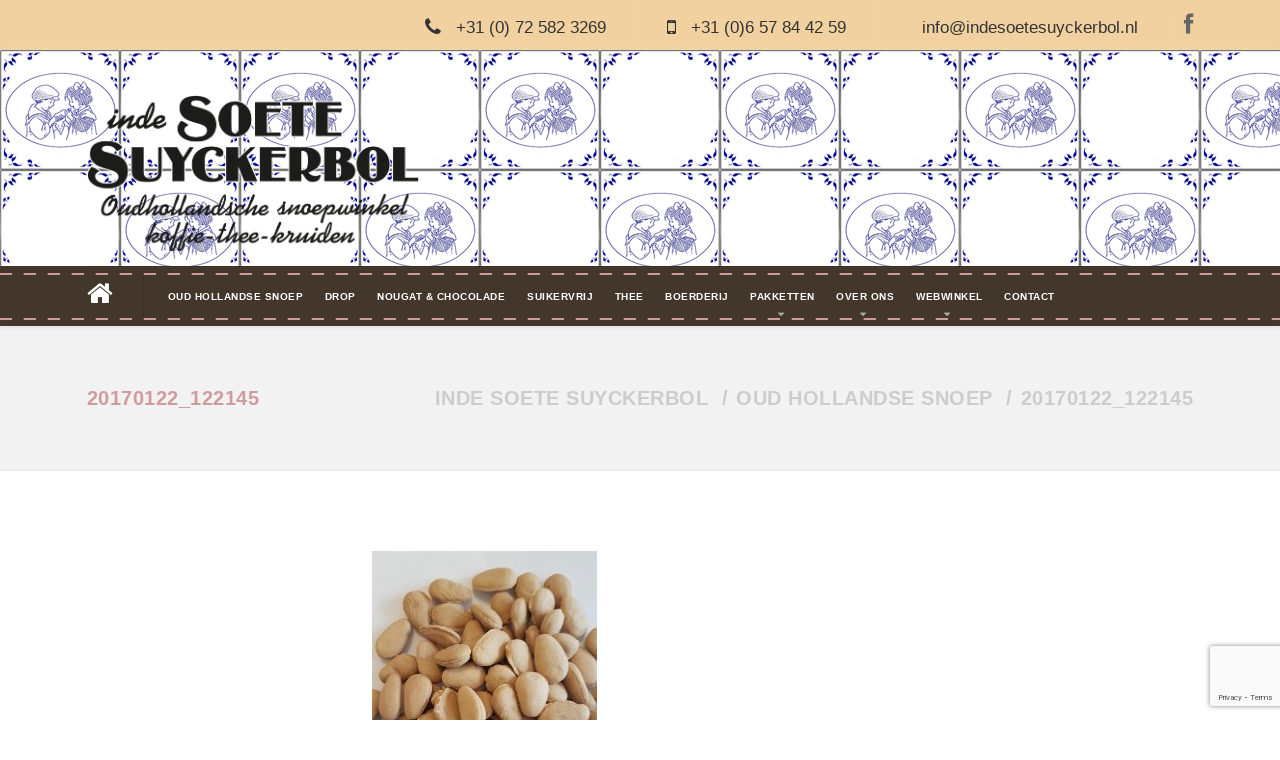

--- FILE ---
content_type: text/html; charset=UTF-8
request_url: https://indesoetesuyckerbol.nl/oud-hollandse-snoep/20170122_122145/
body_size: 53328
content:

<!DOCTYPE html>
<html lang="nl-NL" class="no-js">
	<head>
		<meta charset="UTF-8" />
		<meta name="viewport" content="width=device-width, initial-scale=1.0" />
		
		<meta name='robots' content='index, follow, max-image-preview:large, max-snippet:-1, max-video-preview:-1' />

	<!-- This site is optimized with the Yoast SEO plugin v26.0 - https://yoast.com/wordpress/plugins/seo/ -->
	<title>20170122_122145 - Inde Soete Suyckerbol</title>
	<link rel="canonical" href="https://indesoetesuyckerbol.nl/oud-hollandse-snoep/20170122_122145/" />
	<meta property="og:locale" content="nl_NL" />
	<meta property="og:type" content="article" />
	<meta property="og:title" content="20170122_122145 - Inde Soete Suyckerbol" />
	<meta property="og:url" content="https://indesoetesuyckerbol.nl/oud-hollandse-snoep/20170122_122145/" />
	<meta property="og:site_name" content="Inde Soete Suyckerbol" />
	<meta property="article:publisher" content="https://www.facebook.com/profile.php?id=100010938007576&amp;amp%3bamp%3bamp%3bamp%3bamp%3bamp%3bamp%3bamp%3bamp%3bamp%3bamp%3bamp%3bamp%3bamp%3bamp%3bamp%3bamp%3bamp%3bamp%3bamp%3bamp%3bfref=ts" />
	<meta property="og:image" content="https://indesoetesuyckerbol.nl/oud-hollandse-snoep/20170122_122145" />
	<meta property="og:image:width" content="600" />
	<meta property="og:image:height" content="800" />
	<meta property="og:image:type" content="image/jpeg" />
	<meta name="twitter:card" content="summary_large_image" />
	<script type="application/ld+json" class="yoast-schema-graph">{"@context":"https://schema.org","@graph":[{"@type":"WebPage","@id":"https://indesoetesuyckerbol.nl/oud-hollandse-snoep/20170122_122145/","url":"https://indesoetesuyckerbol.nl/oud-hollandse-snoep/20170122_122145/","name":"20170122_122145 - Inde Soete Suyckerbol","isPartOf":{"@id":"https://indesoetesuyckerbol.nl/#website"},"primaryImageOfPage":{"@id":"https://indesoetesuyckerbol.nl/oud-hollandse-snoep/20170122_122145/#primaryimage"},"image":{"@id":"https://indesoetesuyckerbol.nl/oud-hollandse-snoep/20170122_122145/#primaryimage"},"thumbnailUrl":"https://indesoetesuyckerbol.nl/wp-content/uploads/2017/01/20170122_122145.jpg","datePublished":"2017-01-24T14:09:25+00:00","breadcrumb":{"@id":"https://indesoetesuyckerbol.nl/oud-hollandse-snoep/20170122_122145/#breadcrumb"},"inLanguage":"nl-NL","potentialAction":[{"@type":"ReadAction","target":["https://indesoetesuyckerbol.nl/oud-hollandse-snoep/20170122_122145/"]}]},{"@type":"ImageObject","inLanguage":"nl-NL","@id":"https://indesoetesuyckerbol.nl/oud-hollandse-snoep/20170122_122145/#primaryimage","url":"https://indesoetesuyckerbol.nl/wp-content/uploads/2017/01/20170122_122145.jpg","contentUrl":"https://indesoetesuyckerbol.nl/wp-content/uploads/2017/01/20170122_122145.jpg","width":600,"height":800},{"@type":"BreadcrumbList","@id":"https://indesoetesuyckerbol.nl/oud-hollandse-snoep/20170122_122145/#breadcrumb","itemListElement":[{"@type":"ListItem","position":1,"name":"Home","item":"https://indesoetesuyckerbol.nl/"},{"@type":"ListItem","position":2,"name":"Oud Hollandse Snoep","item":"https://indesoetesuyckerbol.nl/oud-hollandse-snoep/"},{"@type":"ListItem","position":3,"name":"20170122_122145"}]},{"@type":"WebSite","@id":"https://indesoetesuyckerbol.nl/#website","url":"https://indesoetesuyckerbol.nl/","name":"Inde Soete Suyckerbol","description":"","potentialAction":[{"@type":"SearchAction","target":{"@type":"EntryPoint","urlTemplate":"https://indesoetesuyckerbol.nl/?s={search_term_string}"},"query-input":{"@type":"PropertyValueSpecification","valueRequired":true,"valueName":"search_term_string"}}],"inLanguage":"nl-NL"}]}</script>
	<!-- / Yoast SEO plugin. -->


<link rel='dns-prefetch' href='//fonts.googleapis.com' />
<link rel="alternate" type="application/rss+xml" title="Inde Soete Suyckerbol &raquo; feed" href="https://indesoetesuyckerbol.nl/feed/" />
<link rel="alternate" type="application/rss+xml" title="Inde Soete Suyckerbol &raquo; reacties feed" href="https://indesoetesuyckerbol.nl/comments/feed/" />
<link rel="alternate" type="application/rss+xml" title="Inde Soete Suyckerbol &raquo; 20170122_122145 reacties feed" href="https://indesoetesuyckerbol.nl/oud-hollandse-snoep/20170122_122145/feed/" />
<link rel="alternate" title="oEmbed (JSON)" type="application/json+oembed" href="https://indesoetesuyckerbol.nl/wp-json/oembed/1.0/embed?url=https%3A%2F%2Findesoetesuyckerbol.nl%2Foud-hollandse-snoep%2F20170122_122145%2F" />
<link rel="alternate" title="oEmbed (XML)" type="text/xml+oembed" href="https://indesoetesuyckerbol.nl/wp-json/oembed/1.0/embed?url=https%3A%2F%2Findesoetesuyckerbol.nl%2Foud-hollandse-snoep%2F20170122_122145%2F&#038;format=xml" />
<style id='wp-img-auto-sizes-contain-inline-css' type='text/css'>
img:is([sizes=auto i],[sizes^="auto," i]){contain-intrinsic-size:3000px 1500px}
/*# sourceURL=wp-img-auto-sizes-contain-inline-css */
</style>
<style id='wp-emoji-styles-inline-css' type='text/css'>

	img.wp-smiley, img.emoji {
		display: inline !important;
		border: none !important;
		box-shadow: none !important;
		height: 1em !important;
		width: 1em !important;
		margin: 0 0.07em !important;
		vertical-align: -0.1em !important;
		background: none !important;
		padding: 0 !important;
	}
/*# sourceURL=wp-emoji-styles-inline-css */
</style>
<style id='wp-block-library-inline-css' type='text/css'>
:root{--wp-block-synced-color:#7a00df;--wp-block-synced-color--rgb:122,0,223;--wp-bound-block-color:var(--wp-block-synced-color);--wp-editor-canvas-background:#ddd;--wp-admin-theme-color:#007cba;--wp-admin-theme-color--rgb:0,124,186;--wp-admin-theme-color-darker-10:#006ba1;--wp-admin-theme-color-darker-10--rgb:0,107,160.5;--wp-admin-theme-color-darker-20:#005a87;--wp-admin-theme-color-darker-20--rgb:0,90,135;--wp-admin-border-width-focus:2px}@media (min-resolution:192dpi){:root{--wp-admin-border-width-focus:1.5px}}.wp-element-button{cursor:pointer}:root .has-very-light-gray-background-color{background-color:#eee}:root .has-very-dark-gray-background-color{background-color:#313131}:root .has-very-light-gray-color{color:#eee}:root .has-very-dark-gray-color{color:#313131}:root .has-vivid-green-cyan-to-vivid-cyan-blue-gradient-background{background:linear-gradient(135deg,#00d084,#0693e3)}:root .has-purple-crush-gradient-background{background:linear-gradient(135deg,#34e2e4,#4721fb 50%,#ab1dfe)}:root .has-hazy-dawn-gradient-background{background:linear-gradient(135deg,#faaca8,#dad0ec)}:root .has-subdued-olive-gradient-background{background:linear-gradient(135deg,#fafae1,#67a671)}:root .has-atomic-cream-gradient-background{background:linear-gradient(135deg,#fdd79a,#004a59)}:root .has-nightshade-gradient-background{background:linear-gradient(135deg,#330968,#31cdcf)}:root .has-midnight-gradient-background{background:linear-gradient(135deg,#020381,#2874fc)}:root{--wp--preset--font-size--normal:16px;--wp--preset--font-size--huge:42px}.has-regular-font-size{font-size:1em}.has-larger-font-size{font-size:2.625em}.has-normal-font-size{font-size:var(--wp--preset--font-size--normal)}.has-huge-font-size{font-size:var(--wp--preset--font-size--huge)}.has-text-align-center{text-align:center}.has-text-align-left{text-align:left}.has-text-align-right{text-align:right}.has-fit-text{white-space:nowrap!important}#end-resizable-editor-section{display:none}.aligncenter{clear:both}.items-justified-left{justify-content:flex-start}.items-justified-center{justify-content:center}.items-justified-right{justify-content:flex-end}.items-justified-space-between{justify-content:space-between}.screen-reader-text{border:0;clip-path:inset(50%);height:1px;margin:-1px;overflow:hidden;padding:0;position:absolute;width:1px;word-wrap:normal!important}.screen-reader-text:focus{background-color:#ddd;clip-path:none;color:#444;display:block;font-size:1em;height:auto;left:5px;line-height:normal;padding:15px 23px 14px;text-decoration:none;top:5px;width:auto;z-index:100000}html :where(.has-border-color){border-style:solid}html :where([style*=border-top-color]){border-top-style:solid}html :where([style*=border-right-color]){border-right-style:solid}html :where([style*=border-bottom-color]){border-bottom-style:solid}html :where([style*=border-left-color]){border-left-style:solid}html :where([style*=border-width]){border-style:solid}html :where([style*=border-top-width]){border-top-style:solid}html :where([style*=border-right-width]){border-right-style:solid}html :where([style*=border-bottom-width]){border-bottom-style:solid}html :where([style*=border-left-width]){border-left-style:solid}html :where(img[class*=wp-image-]){height:auto;max-width:100%}:where(figure){margin:0 0 1em}html :where(.is-position-sticky){--wp-admin--admin-bar--position-offset:var(--wp-admin--admin-bar--height,0px)}@media screen and (max-width:600px){html :where(.is-position-sticky){--wp-admin--admin-bar--position-offset:0px}}

/*# sourceURL=wp-block-library-inline-css */
</style><link rel='stylesheet' id='wc-blocks-style-css' href='https://indesoetesuyckerbol.nl/wp-content/plugins/woocommerce/assets/client/blocks/wc-blocks.css?ver=wc-10.2.1' type='text/css' media='all' />
<style id='global-styles-inline-css' type='text/css'>
:root{--wp--preset--aspect-ratio--square: 1;--wp--preset--aspect-ratio--4-3: 4/3;--wp--preset--aspect-ratio--3-4: 3/4;--wp--preset--aspect-ratio--3-2: 3/2;--wp--preset--aspect-ratio--2-3: 2/3;--wp--preset--aspect-ratio--16-9: 16/9;--wp--preset--aspect-ratio--9-16: 9/16;--wp--preset--color--black: #000000;--wp--preset--color--cyan-bluish-gray: #abb8c3;--wp--preset--color--white: #ffffff;--wp--preset--color--pale-pink: #f78da7;--wp--preset--color--vivid-red: #cf2e2e;--wp--preset--color--luminous-vivid-orange: #ff6900;--wp--preset--color--luminous-vivid-amber: #fcb900;--wp--preset--color--light-green-cyan: #7bdcb5;--wp--preset--color--vivid-green-cyan: #00d084;--wp--preset--color--pale-cyan-blue: #8ed1fc;--wp--preset--color--vivid-cyan-blue: #0693e3;--wp--preset--color--vivid-purple: #9b51e0;--wp--preset--gradient--vivid-cyan-blue-to-vivid-purple: linear-gradient(135deg,rgb(6,147,227) 0%,rgb(155,81,224) 100%);--wp--preset--gradient--light-green-cyan-to-vivid-green-cyan: linear-gradient(135deg,rgb(122,220,180) 0%,rgb(0,208,130) 100%);--wp--preset--gradient--luminous-vivid-amber-to-luminous-vivid-orange: linear-gradient(135deg,rgb(252,185,0) 0%,rgb(255,105,0) 100%);--wp--preset--gradient--luminous-vivid-orange-to-vivid-red: linear-gradient(135deg,rgb(255,105,0) 0%,rgb(207,46,46) 100%);--wp--preset--gradient--very-light-gray-to-cyan-bluish-gray: linear-gradient(135deg,rgb(238,238,238) 0%,rgb(169,184,195) 100%);--wp--preset--gradient--cool-to-warm-spectrum: linear-gradient(135deg,rgb(74,234,220) 0%,rgb(151,120,209) 20%,rgb(207,42,186) 40%,rgb(238,44,130) 60%,rgb(251,105,98) 80%,rgb(254,248,76) 100%);--wp--preset--gradient--blush-light-purple: linear-gradient(135deg,rgb(255,206,236) 0%,rgb(152,150,240) 100%);--wp--preset--gradient--blush-bordeaux: linear-gradient(135deg,rgb(254,205,165) 0%,rgb(254,45,45) 50%,rgb(107,0,62) 100%);--wp--preset--gradient--luminous-dusk: linear-gradient(135deg,rgb(255,203,112) 0%,rgb(199,81,192) 50%,rgb(65,88,208) 100%);--wp--preset--gradient--pale-ocean: linear-gradient(135deg,rgb(255,245,203) 0%,rgb(182,227,212) 50%,rgb(51,167,181) 100%);--wp--preset--gradient--electric-grass: linear-gradient(135deg,rgb(202,248,128) 0%,rgb(113,206,126) 100%);--wp--preset--gradient--midnight: linear-gradient(135deg,rgb(2,3,129) 0%,rgb(40,116,252) 100%);--wp--preset--font-size--small: 13px;--wp--preset--font-size--medium: 20px;--wp--preset--font-size--large: 36px;--wp--preset--font-size--x-large: 42px;--wp--preset--spacing--20: 0.44rem;--wp--preset--spacing--30: 0.67rem;--wp--preset--spacing--40: 1rem;--wp--preset--spacing--50: 1.5rem;--wp--preset--spacing--60: 2.25rem;--wp--preset--spacing--70: 3.38rem;--wp--preset--spacing--80: 5.06rem;--wp--preset--shadow--natural: 6px 6px 9px rgba(0, 0, 0, 0.2);--wp--preset--shadow--deep: 12px 12px 50px rgba(0, 0, 0, 0.4);--wp--preset--shadow--sharp: 6px 6px 0px rgba(0, 0, 0, 0.2);--wp--preset--shadow--outlined: 6px 6px 0px -3px rgb(255, 255, 255), 6px 6px rgb(0, 0, 0);--wp--preset--shadow--crisp: 6px 6px 0px rgb(0, 0, 0);}:where(.is-layout-flex){gap: 0.5em;}:where(.is-layout-grid){gap: 0.5em;}body .is-layout-flex{display: flex;}.is-layout-flex{flex-wrap: wrap;align-items: center;}.is-layout-flex > :is(*, div){margin: 0;}body .is-layout-grid{display: grid;}.is-layout-grid > :is(*, div){margin: 0;}:where(.wp-block-columns.is-layout-flex){gap: 2em;}:where(.wp-block-columns.is-layout-grid){gap: 2em;}:where(.wp-block-post-template.is-layout-flex){gap: 1.25em;}:where(.wp-block-post-template.is-layout-grid){gap: 1.25em;}.has-black-color{color: var(--wp--preset--color--black) !important;}.has-cyan-bluish-gray-color{color: var(--wp--preset--color--cyan-bluish-gray) !important;}.has-white-color{color: var(--wp--preset--color--white) !important;}.has-pale-pink-color{color: var(--wp--preset--color--pale-pink) !important;}.has-vivid-red-color{color: var(--wp--preset--color--vivid-red) !important;}.has-luminous-vivid-orange-color{color: var(--wp--preset--color--luminous-vivid-orange) !important;}.has-luminous-vivid-amber-color{color: var(--wp--preset--color--luminous-vivid-amber) !important;}.has-light-green-cyan-color{color: var(--wp--preset--color--light-green-cyan) !important;}.has-vivid-green-cyan-color{color: var(--wp--preset--color--vivid-green-cyan) !important;}.has-pale-cyan-blue-color{color: var(--wp--preset--color--pale-cyan-blue) !important;}.has-vivid-cyan-blue-color{color: var(--wp--preset--color--vivid-cyan-blue) !important;}.has-vivid-purple-color{color: var(--wp--preset--color--vivid-purple) !important;}.has-black-background-color{background-color: var(--wp--preset--color--black) !important;}.has-cyan-bluish-gray-background-color{background-color: var(--wp--preset--color--cyan-bluish-gray) !important;}.has-white-background-color{background-color: var(--wp--preset--color--white) !important;}.has-pale-pink-background-color{background-color: var(--wp--preset--color--pale-pink) !important;}.has-vivid-red-background-color{background-color: var(--wp--preset--color--vivid-red) !important;}.has-luminous-vivid-orange-background-color{background-color: var(--wp--preset--color--luminous-vivid-orange) !important;}.has-luminous-vivid-amber-background-color{background-color: var(--wp--preset--color--luminous-vivid-amber) !important;}.has-light-green-cyan-background-color{background-color: var(--wp--preset--color--light-green-cyan) !important;}.has-vivid-green-cyan-background-color{background-color: var(--wp--preset--color--vivid-green-cyan) !important;}.has-pale-cyan-blue-background-color{background-color: var(--wp--preset--color--pale-cyan-blue) !important;}.has-vivid-cyan-blue-background-color{background-color: var(--wp--preset--color--vivid-cyan-blue) !important;}.has-vivid-purple-background-color{background-color: var(--wp--preset--color--vivid-purple) !important;}.has-black-border-color{border-color: var(--wp--preset--color--black) !important;}.has-cyan-bluish-gray-border-color{border-color: var(--wp--preset--color--cyan-bluish-gray) !important;}.has-white-border-color{border-color: var(--wp--preset--color--white) !important;}.has-pale-pink-border-color{border-color: var(--wp--preset--color--pale-pink) !important;}.has-vivid-red-border-color{border-color: var(--wp--preset--color--vivid-red) !important;}.has-luminous-vivid-orange-border-color{border-color: var(--wp--preset--color--luminous-vivid-orange) !important;}.has-luminous-vivid-amber-border-color{border-color: var(--wp--preset--color--luminous-vivid-amber) !important;}.has-light-green-cyan-border-color{border-color: var(--wp--preset--color--light-green-cyan) !important;}.has-vivid-green-cyan-border-color{border-color: var(--wp--preset--color--vivid-green-cyan) !important;}.has-pale-cyan-blue-border-color{border-color: var(--wp--preset--color--pale-cyan-blue) !important;}.has-vivid-cyan-blue-border-color{border-color: var(--wp--preset--color--vivid-cyan-blue) !important;}.has-vivid-purple-border-color{border-color: var(--wp--preset--color--vivid-purple) !important;}.has-vivid-cyan-blue-to-vivid-purple-gradient-background{background: var(--wp--preset--gradient--vivid-cyan-blue-to-vivid-purple) !important;}.has-light-green-cyan-to-vivid-green-cyan-gradient-background{background: var(--wp--preset--gradient--light-green-cyan-to-vivid-green-cyan) !important;}.has-luminous-vivid-amber-to-luminous-vivid-orange-gradient-background{background: var(--wp--preset--gradient--luminous-vivid-amber-to-luminous-vivid-orange) !important;}.has-luminous-vivid-orange-to-vivid-red-gradient-background{background: var(--wp--preset--gradient--luminous-vivid-orange-to-vivid-red) !important;}.has-very-light-gray-to-cyan-bluish-gray-gradient-background{background: var(--wp--preset--gradient--very-light-gray-to-cyan-bluish-gray) !important;}.has-cool-to-warm-spectrum-gradient-background{background: var(--wp--preset--gradient--cool-to-warm-spectrum) !important;}.has-blush-light-purple-gradient-background{background: var(--wp--preset--gradient--blush-light-purple) !important;}.has-blush-bordeaux-gradient-background{background: var(--wp--preset--gradient--blush-bordeaux) !important;}.has-luminous-dusk-gradient-background{background: var(--wp--preset--gradient--luminous-dusk) !important;}.has-pale-ocean-gradient-background{background: var(--wp--preset--gradient--pale-ocean) !important;}.has-electric-grass-gradient-background{background: var(--wp--preset--gradient--electric-grass) !important;}.has-midnight-gradient-background{background: var(--wp--preset--gradient--midnight) !important;}.has-small-font-size{font-size: var(--wp--preset--font-size--small) !important;}.has-medium-font-size{font-size: var(--wp--preset--font-size--medium) !important;}.has-large-font-size{font-size: var(--wp--preset--font-size--large) !important;}.has-x-large-font-size{font-size: var(--wp--preset--font-size--x-large) !important;}
/*# sourceURL=global-styles-inline-css */
</style>

<style id='classic-theme-styles-inline-css' type='text/css'>
/*! This file is auto-generated */
.wp-block-button__link{color:#fff;background-color:#32373c;border-radius:9999px;box-shadow:none;text-decoration:none;padding:calc(.667em + 2px) calc(1.333em + 2px);font-size:1.125em}.wp-block-file__button{background:#32373c;color:#fff;text-decoration:none}
/*# sourceURL=/wp-includes/css/classic-themes.min.css */
</style>
<link rel='stylesheet' id='contact-form-7-css' href='https://indesoetesuyckerbol.nl/wp-content/plugins/contact-form-7/includes/css/styles.css?ver=6.1.1' type='text/css' media='all' />
<link rel='stylesheet' id='woocommerce-layout-css' href='https://indesoetesuyckerbol.nl/wp-content/plugins/woocommerce/assets/css/woocommerce-layout.css?ver=10.2.1' type='text/css' media='all' />
<link rel='stylesheet' id='woocommerce-smallscreen-css' href='https://indesoetesuyckerbol.nl/wp-content/plugins/woocommerce/assets/css/woocommerce-smallscreen.css?ver=10.2.1' type='text/css' media='only screen and (max-width: 767px)' />
<link rel='stylesheet' id='woocommerce-general-css' href='https://indesoetesuyckerbol.nl/wp-content/plugins/woocommerce/assets/css/woocommerce.css?ver=10.2.1' type='text/css' media='all' />
<style id='woocommerce-inline-inline-css' type='text/css'>
.woocommerce form .form-row .required { visibility: visible; }
/*# sourceURL=woocommerce-inline-inline-css */
</style>
<link rel='stylesheet' id='brands-styles-css' href='https://indesoetesuyckerbol.nl/wp-content/plugins/woocommerce/assets/css/brands.css?ver=10.2.1' type='text/css' media='all' />
<link rel='stylesheet' id='beauty-main-css' href='https://indesoetesuyckerbol.nl/wp-content/themes/beauty-pt/style.css?ver=1.2.2' type='text/css' media='all' />
<link rel='stylesheet' id='beauty-woocommerce-css' href='https://indesoetesuyckerbol.nl/wp-content/themes/beauty-pt/woocommerce.css?ver=1.2.2' type='text/css' media='all' />
<style id='beauty-woocommerce-inline-css' type='text/css'>
/* WP Customizer start */

/* WP Customizer end */
@media (min-width: 992px) { .header__logo img { margin-top: 25px; } }

/* User custom CSS start */
.btn-dark{
background-color:#ce9c9c;
}

.button{
background-color:#ce9c9c;
}

.btn-oliebol{
background-color: #F1D19F;
color: #fff;
}

.btn-oliebol:hover{
background-color: #b9a381;
color: #fff;
}

.qtywrap td{
background-color: #fff;
}

@media (min-width: 992px){
.main-navigation a {
font-size: 10px;
}
}

.hidden{
display: none;
}

.woocommerce-shipping-destination{
display: none;
}

/* User custom CSS end */

/*# sourceURL=beauty-woocommerce-inline-css */
</style>
<link rel='stylesheet' id='beauty-google-fonts-css' href='//fonts.googleapis.com/css?family=Montserrat%3A700%7CDroid+Serif%3A700%7CSource+Sans+Pro%3A400%2C700&#038;subset=latin' type='text/css' media='all' />
<link rel='stylesheet' id='wcplpro_select2_css-css' href='https://indesoetesuyckerbol.nl/wp-content/plugins/woo-products-list/select2/select2.css?ver=6.9' type='text/css' media='all' />
<link rel='stylesheet' id='wcplpro_css-css' href='https://indesoetesuyckerbol.nl/wp-content/plugins/woo-products-list/assets/css/wcplpro.css?ver=6.9' type='text/css' media='all' />
<link rel='stylesheet' id='woocommerce_prettyPhoto_css-css' href='https://indesoetesuyckerbol.nl/wp-content/plugins/woocommerce/assets/css/prettyPhoto.css?ver=10.2.1' type='text/css' media='all' />
<link rel='stylesheet' id='wp-featherlight-css' href='https://indesoetesuyckerbol.nl/wp-content/plugins/wp-featherlight/css/wp-featherlight.min.css?ver=1.3.4' type='text/css' media='all' />
<link rel='stylesheet' id='dhwc-widget-brand-slider-css' href='https://indesoetesuyckerbol.nl/wp-content/plugins/dhvc-woocommerce/includes/dhwc-brand/assets/css/jquery.bxslider.css?ver=6.9' type='text/css' media='all' />
<script type="text/javascript" src="https://indesoetesuyckerbol.nl/wp-includes/js/jquery/jquery.min.js?ver=3.7.1" id="jquery-core-js"></script>
<script type="text/javascript" src="https://indesoetesuyckerbol.nl/wp-includes/js/jquery/jquery-migrate.min.js?ver=3.4.1" id="jquery-migrate-js"></script>
<script type="text/javascript" src="https://indesoetesuyckerbol.nl/wp-content/plugins/woocommerce/assets/js/jquery-blockui/jquery.blockUI.min.js?ver=2.7.0-wc.10.2.1" id="jquery-blockui-js" defer="defer" data-wp-strategy="defer"></script>
<script type="text/javascript" id="wc-add-to-cart-js-extra">
/* <![CDATA[ */
var wc_add_to_cart_params = {"ajax_url":"/wp-admin/admin-ajax.php","wc_ajax_url":"/?wc-ajax=%%endpoint%%","i18n_view_cart":"Bekijk winkelwagen","cart_url":"https://indesoetesuyckerbol.nl/shop/cart/","is_cart":"","cart_redirect_after_add":"no"};
//# sourceURL=wc-add-to-cart-js-extra
/* ]]> */
</script>
<script type="text/javascript" src="https://indesoetesuyckerbol.nl/wp-content/plugins/woocommerce/assets/js/frontend/add-to-cart.min.js?ver=10.2.1" id="wc-add-to-cart-js" defer="defer" data-wp-strategy="defer"></script>
<script type="text/javascript" src="https://indesoetesuyckerbol.nl/wp-content/plugins/woocommerce/assets/js/js-cookie/js.cookie.min.js?ver=2.1.4-wc.10.2.1" id="js-cookie-js" defer="defer" data-wp-strategy="defer"></script>
<script type="text/javascript" id="woocommerce-js-extra">
/* <![CDATA[ */
var woocommerce_params = {"ajax_url":"/wp-admin/admin-ajax.php","wc_ajax_url":"/?wc-ajax=%%endpoint%%","i18n_password_show":"Wachtwoord weergeven","i18n_password_hide":"Wachtwoord verbergen"};
//# sourceURL=woocommerce-js-extra
/* ]]> */
</script>
<script type="text/javascript" src="https://indesoetesuyckerbol.nl/wp-content/plugins/woocommerce/assets/js/frontend/woocommerce.min.js?ver=10.2.1" id="woocommerce-js" defer="defer" data-wp-strategy="defer"></script>
<script type="text/javascript" src="https://indesoetesuyckerbol.nl/wp-content/themes/beauty-pt/assets/js/modernizr.custom.20160111.js" id="modernizr-js"></script>
<script type="text/javascript" src="https://indesoetesuyckerbol.nl/wp-content/themes/beauty-pt/bower_components/picturefill/dist/picturefill.min.js?ver=2.2.1" id="picturefill-js"></script>
<script type="text/javascript" src="https://indesoetesuyckerbol.nl/wp-includes/js/underscore.min.js?ver=1.13.7" id="underscore-js"></script>
<script type="text/javascript" src="https://indesoetesuyckerbol.nl/wp-content/plugins/woo-products-list/select2/select2.min.js?ver=6.9" id="wcplpro_select2_js-js"></script>
<script type="text/javascript" src="https://indesoetesuyckerbol.nl/wp-content/plugins/woo-products-list/assets/js/stupidtable.js?ver=6.9" id="wcplpro_table_sort-js"></script>
<script type="text/javascript" id="wcplpro_js-js-extra">
/* <![CDATA[ */
var wcplprovars = {"ajax_url":"https://indesoetesuyckerbol.nl/wp-admin/admin-ajax.php","cart_url":"https://indesoetesuyckerbol.nl/shop/cart/","currency_symbol":"\u20ac","thousand_separator":",","decimal_separator":".","decimal_decimals":"2","currency_pos":"left","price_display_suffix":"","wcplpro_ajax":"0"};
//# sourceURL=wcplpro_js-js-extra
/* ]]> */
</script>
<script type="text/javascript" src="https://indesoetesuyckerbol.nl/wp-content/plugins/woo-products-list/assets/js/wcplpro.js?ver=6.9" id="wcplpro_js-js"></script>
<script type="text/javascript" src="https://indesoetesuyckerbol.nl/wp-content/plugins/woocommerce/assets/js/prettyPhoto/jquery.prettyPhoto.min.js?ver=3.1.6-wc.10.2.1" id="prettyPhoto-js" defer="defer" data-wp-strategy="defer"></script>
<script type="text/javascript" src="https://indesoetesuyckerbol.nl/wp-content/plugins/woocommerce/assets/js/prettyPhoto/jquery.prettyPhoto.init.min.js?ver=10.2.1" id="prettyPhoto-init-js" defer="defer" data-wp-strategy="defer"></script>
<script type="text/javascript" id="wp-util-js-extra">
/* <![CDATA[ */
var _wpUtilSettings = {"ajax":{"url":"/wp-admin/admin-ajax.php"}};
//# sourceURL=wp-util-js-extra
/* ]]> */
</script>
<script type="text/javascript" src="https://indesoetesuyckerbol.nl/wp-includes/js/wp-util.min.js?ver=6.9" id="wp-util-js"></script>
<script type="text/javascript" src="https://indesoetesuyckerbol.nl/wp-content/plugins/woocommerce/assets/js/frontend/add-to-cart-variation.min.js?ver=10.2.1" id="wc-add-to-cart-variation-js" defer="defer" data-wp-strategy="defer"></script>
<link rel="https://api.w.org/" href="https://indesoetesuyckerbol.nl/wp-json/" /><link rel="alternate" title="JSON" type="application/json" href="https://indesoetesuyckerbol.nl/wp-json/wp/v2/media/1055" /><link rel="EditURI" type="application/rsd+xml" title="RSD" href="https://indesoetesuyckerbol.nl/xmlrpc.php?rsd" />
<meta name="generator" content="WordPress 6.9" />
<meta name="generator" content="WooCommerce 10.2.1" />
<link rel='shortlink' href='https://indesoetesuyckerbol.nl/?p=1055' />
	<noscript><style>.woocommerce-product-gallery{ opacity: 1 !important; }</style></noscript>
	<style type="text/css">.recentcomments a{display:inline !important;padding:0 !important;margin:0 !important;}</style>
<script>
  (function(i,s,o,g,r,a,m){i['GoogleAnalyticsObject']=r;i[r]=i[r]||function(){
  (i[r].q=i[r].q||[]).push(arguments)},i[r].l=1*new Date();a=s.createElement(o),
  m=s.getElementsByTagName(o)[0];a.async=1;a.src=g;m.parentNode.insertBefore(a,m)
  })(window,document,'script','https://www.google-analytics.com/analytics.js','ga');

  ga('create', 'UA-91767925-1', 'auto');
  ga('send', 'pageview');

</script>
<link rel="icon" href="https://indesoetesuyckerbol.nl/wp-content/uploads/2016/12/cropped-Suyckerbolillustr-32x32.png" sizes="32x32" />
<link rel="icon" href="https://indesoetesuyckerbol.nl/wp-content/uploads/2016/12/cropped-Suyckerbolillustr-192x192.png" sizes="192x192" />
<link rel="apple-touch-icon" href="https://indesoetesuyckerbol.nl/wp-content/uploads/2016/12/cropped-Suyckerbolillustr-180x180.png" />
<meta name="msapplication-TileImage" content="https://indesoetesuyckerbol.nl/wp-content/uploads/2016/12/cropped-Suyckerbolillustr-270x270.png" />
	<link rel='stylesheet' id='dhvc-woo-font-awesome-css' href='https://indesoetesuyckerbol.nl/wp-content/plugins/dhvc-woocommerce/assets/fonts/awesome/css/font-awesome.min.css?ver=4.0.3' type='text/css' media='all' />
<link rel='stylesheet' id='dhvc-woo-css' href='https://indesoetesuyckerbol.nl/wp-content/plugins/dhvc-woocommerce/assets/css/style.css?ver=6.9' type='text/css' media='all' />
</head>

	<body class="attachment wp-singular attachment-template-default attachmentid-1055 attachment-jpeg wp-theme-beauty-pt theme-beauty-pt woocommerce-no-js wp-featherlight-captions">
	<div class="boxed-container">

	<header class="site-header">
		<div class="top">
	<div class="container">
		<div class="top__left">
					</div>
		<div class="top__right">
			<div class="widget  widget-icon-box">
			<div class="icon-box">
	
		<i class="fa  fa-phone"></i>
		<div class="icon-box__text">
			<h4 class="icon-box__title"></h4>
			<span class="icon-box__subtitle">+31 (0) 72 582 3269</span>
		</div>

			</div>
	
</div><div class="widget  widget-icon-box">
			<div class="icon-box">
	
		<i class="fa  fa-mobile"></i>
		<div class="icon-box__text">
			<h4 class="icon-box__title"></h4>
			<span class="icon-box__subtitle">+31 (0)6 57 84 42 59 </span>
		</div>

			</div>
	
</div><div class="widget  widget-icon-box">
			<a class="icon-box" href="mailto:info@indesoetesuyckerbol.nl" target="_self">
	
		<i class="fa  fa-envelope-open-o"></i>
		<div class="icon-box__text">
			<h4 class="icon-box__title"></h4>
			<span class="icon-box__subtitle">info@indesoetesuyckerbol.nl</span>
		</div>

			</a>
	
</div><div class="widget  widget-social-icons">
			<a class="social-icons__link" href="https://www.facebook.com/profile.php?id=100010938007576&#038;fref=ts" target="_blank"><i class="fa  fa-facebook"></i></a>
	
</div>		</div>
	</div>
</div>

		<div class="header__container">
			<div class="container">
				<div class="header  header--left-logo">
					<!-- Logo and site name -->
					<div class="header__logo">
						<a href="https://indesoetesuyckerbol.nl/">
															<img src="https://indesoetesuyckerbol.nl/wp-content/uploads/2017/01/SoeteSuyckerbol_logosize.png" alt="Inde Soete Suyckerbol" srcset="https://indesoetesuyckerbol.nl/wp-content/uploads/2017/01/SoeteSuyckerbol_logosize.png, https://indesoetesuyckerbol.nl/wp-content/uploads/2017/01/SoeteSuyckerbol_logosize.png 2x" class="img-fluid"  width="1375" height="645"  />
													</a>
											</div>
					<!-- Toggle button for Main Navigation on mobile -->
					<button class="btn  btn-hamburger  header__navbar-toggler  hidden-lg-up" type="button" data-toggle="collapse" data-target="#beauty-main-navigation"><i class="fa  fa-bars  hamburger"></i> <span></span></button>
										<!-- Header navigation widget area -->
					<!--
					<div class="header__navigation-widgets">
						<div class="widget  widget-social-icons">
			<a class="social-icons__link" href="https://www.facebook.com/ProteusThemes/" target="_blank"><i class="fa  fa-facebook"></i></a>
			<a class="social-icons__link" href="https://twitter.com/ProteusThemes" target="_blank"><i class="fa  fa-twitter"></i></a>
			<a class="social-icons__link" href="https://www.youtube.com/user/ProteusNetCompany" target="_blank"><i class="fa  fa-youtube"></i></a>
			<a class="social-icons__link" href="https://github.com/ProteusThemes" target="_blank"><i class="fa  fa-github"></i></a>
	
</div>					</div>
					-->
										<!-- Main Navigation -->
					<nav class="header__navigation  collapse  navbar-toggleable-md  js-sticky-offset hidden-lg-up" id="beauty-main-navigation" aria-label="Main Menu">
						<!-- Home Icon in Navigation -->
												<a class="home-icon" href="https://indesoetesuyckerbol.nl/">
							<i class="fa  fa-home"></i>
						</a>
						<ul id="menu-main-menu" class="main-navigation  js-main-nav" role="menubar"><li id="menu-item-832" class="menu-item menu-item-type-post_type menu-item-object-page menu-item-832"><a href="https://indesoetesuyckerbol.nl/oud-hollandse-snoep/">Oud Hollandse Snoep</a></li>
<li id="menu-item-852" class="menu-item menu-item-type-post_type menu-item-object-page menu-item-852"><a href="https://indesoetesuyckerbol.nl/drop/">Drop</a></li>
<li id="menu-item-851" class="menu-item menu-item-type-post_type menu-item-object-page menu-item-851"><a href="https://indesoetesuyckerbol.nl/nougat-chocolade/">Nougat &#038; Chocolade</a></li>
<li id="menu-item-1021" class="menu-item menu-item-type-post_type menu-item-object-page menu-item-1021"><a href="https://indesoetesuyckerbol.nl/suikervrij/">Suikervrij</a></li>
<li id="menu-item-1020" class="menu-item menu-item-type-post_type menu-item-object-page menu-item-1020"><a href="https://indesoetesuyckerbol.nl/thee/">Thee</a></li>
<li id="menu-item-849" class="menu-item menu-item-type-post_type menu-item-object-page menu-item-849"><a href="https://indesoetesuyckerbol.nl/van-de-boerderij/">Boerderij</a></li>
<li id="menu-item-848" class="menu-item menu-item-type-post_type menu-item-object-page menu-item-has-children menu-item-848" aria-haspopup="true" aria-expanded="false" tabindex="0"><a href="https://indesoetesuyckerbol.nl/cadeaus-en-pakketten/">Pakketten</a>
<ul class="sub-menu">
	<li id="menu-item-847" class="menu-item menu-item-type-post_type menu-item-object-page menu-item-847"><a href="https://indesoetesuyckerbol.nl/sinterklaas/">Sinterklaas</a></li>
</ul>
</li>
<li id="menu-item-873" class="menu-item menu-item-type-post_type menu-item-object-page menu-item-has-children menu-item-873" aria-haspopup="true" aria-expanded="false" tabindex="0"><a href="https://indesoetesuyckerbol.nl/over-ons/">Over Ons</a>
<ul class="sub-menu">
	<li id="menu-item-388" class="menu-item menu-item-type-post_type menu-item-object-page menu-item-388"><a href="https://indesoetesuyckerbol.nl/nieuws/">Nieuws</a></li>
	<li id="menu-item-870" class="menu-item menu-item-type-post_type menu-item-object-page menu-item-870"><a href="https://indesoetesuyckerbol.nl/historie/">Historie</a></li>
	<li id="menu-item-2406" class="menu-item menu-item-type-custom menu-item-object-custom menu-item-2406"><a href="/category/media/">Media</a></li>
	<li id="menu-item-722" class="menu-item menu-item-type-post_type menu-item-object-page menu-item-722"><a href="https://indesoetesuyckerbol.nl/gallery/">Gallery</a></li>
</ul>
</li>
<li id="menu-item-1170" class="menu-item menu-item-type-post_type menu-item-object-page menu-item-has-children menu-item-1170" aria-haspopup="true" aria-expanded="false" tabindex="0"><a href="https://indesoetesuyckerbol.nl/shop/">Webwinkel</a>
<ul class="sub-menu">
	<li id="menu-item-1950" class="menu-item menu-item-type-post_type menu-item-object-page menu-item-1950"><a href="https://indesoetesuyckerbol.nl/shop/">Winkel</a></li>
	<li id="menu-item-1171" class="menu-item menu-item-type-post_type menu-item-object-page menu-item-1171"><a href="https://indesoetesuyckerbol.nl/shop/cart/">Winkelwagen</a></li>
	<li id="menu-item-1172" class="menu-item menu-item-type-post_type menu-item-object-page menu-item-1172"><a href="https://indesoetesuyckerbol.nl/shop/checkout/">Checkout</a></li>
</ul>
</li>
<li id="menu-item-387" class="menu-item menu-item-type-post_type menu-item-object-page menu-item-387"><a href="https://indesoetesuyckerbol.nl/contact/">Contact</a></li>
</ul>					</nav>
										<!-- Header right widget area -->
					<div class="header__right-widgets">
											</div>
				</div>
			</div>

			<div class='nav-container collapse  navbar-toggleable-md'>
				<div class='container'>
				<!-- Main Navigation -->
					<nav class="header__navigation  collapse  navbar-toggleable-md  js-sticky-offset" id="beauty-main-navigation" aria-label="Main Menu">
						<!-- Home Icon in Navigation -->
												<a class="home-icon" href="https://indesoetesuyckerbol.nl/">
							<i class="fa  fa-home"></i>
						</a>
						<ul id="menu-main-menu-1" class="main-navigation  js-main-nav" role="menubar"><li class="menu-item menu-item-type-post_type menu-item-object-page menu-item-832"><a href="https://indesoetesuyckerbol.nl/oud-hollandse-snoep/">Oud Hollandse Snoep</a></li>
<li class="menu-item menu-item-type-post_type menu-item-object-page menu-item-852"><a href="https://indesoetesuyckerbol.nl/drop/">Drop</a></li>
<li class="menu-item menu-item-type-post_type menu-item-object-page menu-item-851"><a href="https://indesoetesuyckerbol.nl/nougat-chocolade/">Nougat &#038; Chocolade</a></li>
<li class="menu-item menu-item-type-post_type menu-item-object-page menu-item-1021"><a href="https://indesoetesuyckerbol.nl/suikervrij/">Suikervrij</a></li>
<li class="menu-item menu-item-type-post_type menu-item-object-page menu-item-1020"><a href="https://indesoetesuyckerbol.nl/thee/">Thee</a></li>
<li class="menu-item menu-item-type-post_type menu-item-object-page menu-item-849"><a href="https://indesoetesuyckerbol.nl/van-de-boerderij/">Boerderij</a></li>
<li class="menu-item menu-item-type-post_type menu-item-object-page menu-item-has-children menu-item-848" aria-haspopup="true" aria-expanded="false" tabindex="0"><a href="https://indesoetesuyckerbol.nl/cadeaus-en-pakketten/">Pakketten</a>
<ul class="sub-menu">
	<li class="menu-item menu-item-type-post_type menu-item-object-page menu-item-847"><a href="https://indesoetesuyckerbol.nl/sinterklaas/">Sinterklaas</a></li>
</ul>
</li>
<li class="menu-item menu-item-type-post_type menu-item-object-page menu-item-has-children menu-item-873" aria-haspopup="true" aria-expanded="false" tabindex="0"><a href="https://indesoetesuyckerbol.nl/over-ons/">Over Ons</a>
<ul class="sub-menu">
	<li class="menu-item menu-item-type-post_type menu-item-object-page menu-item-388"><a href="https://indesoetesuyckerbol.nl/nieuws/">Nieuws</a></li>
	<li class="menu-item menu-item-type-post_type menu-item-object-page menu-item-870"><a href="https://indesoetesuyckerbol.nl/historie/">Historie</a></li>
	<li class="menu-item menu-item-type-custom menu-item-object-custom menu-item-2406"><a href="/category/media/">Media</a></li>
	<li class="menu-item menu-item-type-post_type menu-item-object-page menu-item-722"><a href="https://indesoetesuyckerbol.nl/gallery/">Gallery</a></li>
</ul>
</li>
<li class="menu-item menu-item-type-post_type menu-item-object-page menu-item-has-children menu-item-1170" aria-haspopup="true" aria-expanded="false" tabindex="0"><a href="https://indesoetesuyckerbol.nl/shop/">Webwinkel</a>
<ul class="sub-menu">
	<li class="menu-item menu-item-type-post_type menu-item-object-page menu-item-1950"><a href="https://indesoetesuyckerbol.nl/shop/">Winkel</a></li>
	<li class="menu-item menu-item-type-post_type menu-item-object-page menu-item-1171"><a href="https://indesoetesuyckerbol.nl/shop/cart/">Winkelwagen</a></li>
	<li class="menu-item menu-item-type-post_type menu-item-object-page menu-item-1172"><a href="https://indesoetesuyckerbol.nl/shop/checkout/">Checkout</a></li>
</ul>
</li>
<li class="menu-item menu-item-type-post_type menu-item-object-page menu-item-387"><a href="https://indesoetesuyckerbol.nl/contact/">Contact</a></li>
</ul>					</nav>
				</div>
			</div>	


		</div>
	</header>
	<div class="page-header__container" style="">
		<div class="container">
			<div class="page-header">
				<div class="page-header__text">
					
					<h1 class="page-header__title">20170122_122145</h1>
									</div>

				<!-- Breadcrumbs -->
					<div class="breadcrumbs">
		<!-- Breadcrumb NavXT 7.4.1 -->
<span property="itemListElement" typeof="ListItem"><a property="item" typeof="WebPage" title="Ga naar Inde Soete Suyckerbol." href="https://indesoetesuyckerbol.nl" class="home" ><span property="name">Inde Soete Suyckerbol</span></a><meta property="position" content="1"></span><span property="itemListElement" typeof="ListItem"><a property="item" typeof="WebPage" title="Ga naar Oud Hollandse Snoep." href="https://indesoetesuyckerbol.nl/oud-hollandse-snoep/" class="post post-page" ><span property="name">Oud Hollandse Snoep</span></a><meta property="position" content="2"></span><span property="itemListElement" typeof="ListItem"><span property="name" class="post post-attachment current-item">20170122_122145</span><meta property="url" content="https://indesoetesuyckerbol.nl/oud-hollandse-snoep/20170122_122145/"><meta property="position" content="3"></span>	</div>
			</div>
		</div>
	</div>

	<div id="primary" class="content-area  container">
		<div class="row">
			<main id="main" class="site-main  col-xs-12  col-lg-9  col-lg-push-3" role="main">

				
					
<article id="post-1055" class="clearfix post-1055 attachment type-attachment status-inherit hentry">
	<div class="hentry__content  entry-content">
		<p class="attachment"><a href='https://indesoetesuyckerbol.nl/wp-content/uploads/2017/01/20170122_122145.jpg'><img fetchpriority="high" decoding="async" width="225" height="300" src="https://indesoetesuyckerbol.nl/wp-content/uploads/2017/01/20170122_122145-225x300.jpg" class="attachment-medium size-medium" alt="" srcset="https://indesoetesuyckerbol.nl/wp-content/uploads/2017/01/20170122_122145-225x300.jpg 225w, https://indesoetesuyckerbol.nl/wp-content/uploads/2017/01/20170122_122145.jpg 600w" sizes="(max-width: 225px) 100vw, 225px" /></a></p>
		<!-- Multi Page in One Post -->
			</div><!-- .entry-content -->
</article><!-- #post-## -->
					<div id="comments" class="comments  comments-post-1055">
	
	
	
		<div id="respond" class="comment-respond">
		<h3 id="reply-title" class="comment-reply-title"> <small><a rel="nofollow" id="cancel-comment-reply-link" href="/oud-hollandse-snoep/20170122_122145/#respond" style="display:none;">Reactie annuleren</a></small></h3><p class="must-log-in">Je moet <a href="https://indesoetesuyckerbol.nl/wp-login.php?redirect_to=https%3A%2F%2Findesoetesuyckerbol.nl%2Foud-hollandse-snoep%2F20170122_122145%2F"> ingelogd zijn op</a> om een reactie te plaatsen.</p>	</div><!-- #respond -->
	
</div>
				
			</main><!-- #main -->

			
		</div>
	</div><!-- #primary -->


	<footer class="footer">
				<div class="footer-top">
			<div class="container">
				<div class="row">
					<div class="col-xs-12  col-lg-4"><div class="widget  widget_text"><h6 class="footer-top__headings">CONTACT</h6>			<div class="textwidget"><div class="footer__map">
<span class="icon-container"><span class="fa  fa-map-marker" style="color:#d1bc9d;"></span></span> Voordam 8, 1811MA Alkmaar<br />
<span class="icon-container"><span class="fa  fa-phone" style="color:#d1bc9d;"></span></span> +31 (0)72 582 3269<br />
<span class="icon-container"><span class="fa  fa-mobile" style="color:#d1bc9d;"></span></span> +31 (0)6 57 84 42 59<br />
<span class="icon-container"><span class="fa  fa-envelope" style="color:#d1bc9d;"></span></span> info@indesoetesuyckerbol.nl
</div>
</div>
		</div></div>				</div>
			</div>
		</div>
						<div class="footer-middle__container">
			<div class="container">
				<div class="footer-middle">
					<div class="footer-middle__left">
					Wij zijn te vinden op           <a href="https://www.facebook.com/profile.php?id=100010938007576&amp;fref=ts"><i class="fa  fa-2x  fa-facebook"></i></a> 					</div>
										<div class="footer-middle__right">
										</div>
				</div>
			</div>
		</div>
				<div class="footer-bottom">
			<div class="container">
				<a href="https://immerse.nl">Immerse</a>			</div>
		</div>
	</footer>
	</div><!-- end of .boxed-container -->

	<script type="speculationrules">
{"prefetch":[{"source":"document","where":{"and":[{"href_matches":"/*"},{"not":{"href_matches":["/wp-*.php","/wp-admin/*","/wp-content/uploads/*","/wp-content/*","/wp-content/plugins/*","/wp-content/themes/beauty-pt/*","/*\\?(.+)"]}},{"not":{"selector_matches":"a[rel~=\"nofollow\"]"}},{"not":{"selector_matches":".no-prefetch, .no-prefetch a"}}]},"eagerness":"conservative"}]}
</script>
  <div id="wcplpro_added_to_cart_notification" class="autoclose" style="display: none;">
    <a href="https://indesoetesuyckerbol.nl/shop/cart/" title="Go to cart"><span></span> &times; product(s) added to cart &rarr;</a> <a href="#" class="slideup_panel">&times;</a>
  </div>
  	<script type='text/javascript'>
		(function () {
			var c = document.body.className;
			c = c.replace(/woocommerce-no-js/, 'woocommerce-js');
			document.body.className = c;
		})();
	</script>
	<script type="text/template" id="tmpl-variation-template">
	<div class="woocommerce-variation-description">{{{ data.variation.variation_description }}}</div>
	<div class="woocommerce-variation-price">{{{ data.variation.price_html }}}</div>
	<div class="woocommerce-variation-availability">{{{ data.variation.availability_html }}}</div>
</script>
<script type="text/template" id="tmpl-unavailable-variation-template">
	<p role="alert">Dit product is niet beschikbaar. Kies een andere combinatie.</p>
</script>
<script type="text/javascript" src="https://indesoetesuyckerbol.nl/wp-content/plugins/dhvc-woocommerce/includes/dhwc-brand/assets/js/jquery.bxslider.min.js?ver=6.9" id="dhwc-widget-brand-slider-js"></script>
<script type="text/javascript" src="https://indesoetesuyckerbol.nl/wp-includes/js/dist/hooks.min.js?ver=dd5603f07f9220ed27f1" id="wp-hooks-js"></script>
<script type="text/javascript" src="https://indesoetesuyckerbol.nl/wp-includes/js/dist/i18n.min.js?ver=c26c3dc7bed366793375" id="wp-i18n-js"></script>
<script type="text/javascript" id="wp-i18n-js-after">
/* <![CDATA[ */
wp.i18n.setLocaleData( { 'text direction\u0004ltr': [ 'ltr' ] } );
//# sourceURL=wp-i18n-js-after
/* ]]> */
</script>
<script type="text/javascript" src="https://indesoetesuyckerbol.nl/wp-content/plugins/contact-form-7/includes/swv/js/index.js?ver=6.1.1" id="swv-js"></script>
<script type="text/javascript" id="contact-form-7-js-translations">
/* <![CDATA[ */
( function( domain, translations ) {
	var localeData = translations.locale_data[ domain ] || translations.locale_data.messages;
	localeData[""].domain = domain;
	wp.i18n.setLocaleData( localeData, domain );
} )( "contact-form-7", {"translation-revision-date":"2025-08-10 14:21:22+0000","generator":"GlotPress\/4.0.1","domain":"messages","locale_data":{"messages":{"":{"domain":"messages","plural-forms":"nplurals=2; plural=n != 1;","lang":"nl"},"This contact form is placed in the wrong place.":["Dit contactformulier staat op de verkeerde plek."],"Error:":["Fout:"]}},"comment":{"reference":"includes\/js\/index.js"}} );
//# sourceURL=contact-form-7-js-translations
/* ]]> */
</script>
<script type="text/javascript" id="contact-form-7-js-before">
/* <![CDATA[ */
var wpcf7 = {
    "api": {
        "root": "https:\/\/indesoetesuyckerbol.nl\/wp-json\/",
        "namespace": "contact-form-7\/v1"
    }
};
//# sourceURL=contact-form-7-js-before
/* ]]> */
</script>
<script type="text/javascript" src="https://indesoetesuyckerbol.nl/wp-content/plugins/contact-form-7/includes/js/index.js?ver=6.1.1" id="contact-form-7-js"></script>
<script type="text/javascript" id="beauty-main-js-extra">
/* <![CDATA[ */
var BeautyVars = {"pathToTheme":"https://indesoetesuyckerbol.nl/wp-content/themes/beauty-pt"};
//# sourceURL=beauty-main-js-extra
/* ]]> */
</script>
<script type="text/javascript" src="https://indesoetesuyckerbol.nl/wp-content/themes/beauty-pt/assets/js/main.min.js?ver=1.2.2" id="beauty-main-js"></script>
<script type="text/javascript" src="https://indesoetesuyckerbol.nl/wp-includes/js/comment-reply.min.js?ver=6.9" id="comment-reply-js" async="async" data-wp-strategy="async" fetchpriority="low"></script>
<script type="text/javascript" src="https://indesoetesuyckerbol.nl/wp-content/themes/beauty-pt/vendor/proteusthemes/wai-aria-walker-nav-menu/wai-aria.js" id="beauty-wp-wai-aria-js"></script>
<script type="text/javascript" src="https://indesoetesuyckerbol.nl/wp-content/plugins/woocommerce/assets/js/sourcebuster/sourcebuster.min.js?ver=10.2.1" id="sourcebuster-js-js"></script>
<script type="text/javascript" id="wc-order-attribution-js-extra">
/* <![CDATA[ */
var wc_order_attribution = {"params":{"lifetime":1.0e-5,"session":30,"base64":false,"ajaxurl":"https://indesoetesuyckerbol.nl/wp-admin/admin-ajax.php","prefix":"wc_order_attribution_","allowTracking":true},"fields":{"source_type":"current.typ","referrer":"current_add.rf","utm_campaign":"current.cmp","utm_source":"current.src","utm_medium":"current.mdm","utm_content":"current.cnt","utm_id":"current.id","utm_term":"current.trm","utm_source_platform":"current.plt","utm_creative_format":"current.fmt","utm_marketing_tactic":"current.tct","session_entry":"current_add.ep","session_start_time":"current_add.fd","session_pages":"session.pgs","session_count":"udata.vst","user_agent":"udata.uag"}};
//# sourceURL=wc-order-attribution-js-extra
/* ]]> */
</script>
<script type="text/javascript" src="https://indesoetesuyckerbol.nl/wp-content/plugins/woocommerce/assets/js/frontend/order-attribution.min.js?ver=10.2.1" id="wc-order-attribution-js"></script>
<script type="text/javascript" src="https://www.google.com/recaptcha/api.js?render=6Lddmc8UAAAAAD4uGfzyU0oVNLVpwu-7zzmnxswc&amp;ver=3.0" id="google-recaptcha-js"></script>
<script type="text/javascript" src="https://indesoetesuyckerbol.nl/wp-includes/js/dist/vendor/wp-polyfill.min.js?ver=3.15.0" id="wp-polyfill-js"></script>
<script type="text/javascript" id="wpcf7-recaptcha-js-before">
/* <![CDATA[ */
var wpcf7_recaptcha = {
    "sitekey": "6Lddmc8UAAAAAD4uGfzyU0oVNLVpwu-7zzmnxswc",
    "actions": {
        "homepage": "homepage",
        "contactform": "contactform"
    }
};
//# sourceURL=wpcf7-recaptcha-js-before
/* ]]> */
</script>
<script type="text/javascript" src="https://indesoetesuyckerbol.nl/wp-content/plugins/contact-form-7/modules/recaptcha/index.js?ver=6.1.1" id="wpcf7-recaptcha-js"></script>
<script type="text/javascript" src="https://indesoetesuyckerbol.nl/wp-content/plugins/wp-featherlight/js/wpFeatherlight.pkgd.min.js?ver=1.3.4" id="wp-featherlight-js"></script>
<script type="text/javascript" id="dhvc-woo-js-extra">
/* <![CDATA[ */
var dhvcWooL10n = {"ajax_url":"/wp-admin/admin-ajax.php"};
//# sourceURL=dhvc-woo-js-extra
/* ]]> */
</script>
<script type="text/javascript" src="https://indesoetesuyckerbol.nl/wp-content/plugins/dhvc-woocommerce/assets/js/script.js?ver=2.2.15" id="dhvc-woo-js"></script>
<script id="wp-emoji-settings" type="application/json">
{"baseUrl":"https://s.w.org/images/core/emoji/17.0.2/72x72/","ext":".png","svgUrl":"https://s.w.org/images/core/emoji/17.0.2/svg/","svgExt":".svg","source":{"concatemoji":"https://indesoetesuyckerbol.nl/wp-includes/js/wp-emoji-release.min.js?ver=6.9"}}
</script>
<script type="module">
/* <![CDATA[ */
/*! This file is auto-generated */
const a=JSON.parse(document.getElementById("wp-emoji-settings").textContent),o=(window._wpemojiSettings=a,"wpEmojiSettingsSupports"),s=["flag","emoji"];function i(e){try{var t={supportTests:e,timestamp:(new Date).valueOf()};sessionStorage.setItem(o,JSON.stringify(t))}catch(e){}}function c(e,t,n){e.clearRect(0,0,e.canvas.width,e.canvas.height),e.fillText(t,0,0);t=new Uint32Array(e.getImageData(0,0,e.canvas.width,e.canvas.height).data);e.clearRect(0,0,e.canvas.width,e.canvas.height),e.fillText(n,0,0);const a=new Uint32Array(e.getImageData(0,0,e.canvas.width,e.canvas.height).data);return t.every((e,t)=>e===a[t])}function p(e,t){e.clearRect(0,0,e.canvas.width,e.canvas.height),e.fillText(t,0,0);var n=e.getImageData(16,16,1,1);for(let e=0;e<n.data.length;e++)if(0!==n.data[e])return!1;return!0}function u(e,t,n,a){switch(t){case"flag":return n(e,"\ud83c\udff3\ufe0f\u200d\u26a7\ufe0f","\ud83c\udff3\ufe0f\u200b\u26a7\ufe0f")?!1:!n(e,"\ud83c\udde8\ud83c\uddf6","\ud83c\udde8\u200b\ud83c\uddf6")&&!n(e,"\ud83c\udff4\udb40\udc67\udb40\udc62\udb40\udc65\udb40\udc6e\udb40\udc67\udb40\udc7f","\ud83c\udff4\u200b\udb40\udc67\u200b\udb40\udc62\u200b\udb40\udc65\u200b\udb40\udc6e\u200b\udb40\udc67\u200b\udb40\udc7f");case"emoji":return!a(e,"\ud83e\u1fac8")}return!1}function f(e,t,n,a){let r;const o=(r="undefined"!=typeof WorkerGlobalScope&&self instanceof WorkerGlobalScope?new OffscreenCanvas(300,150):document.createElement("canvas")).getContext("2d",{willReadFrequently:!0}),s=(o.textBaseline="top",o.font="600 32px Arial",{});return e.forEach(e=>{s[e]=t(o,e,n,a)}),s}function r(e){var t=document.createElement("script");t.src=e,t.defer=!0,document.head.appendChild(t)}a.supports={everything:!0,everythingExceptFlag:!0},new Promise(t=>{let n=function(){try{var e=JSON.parse(sessionStorage.getItem(o));if("object"==typeof e&&"number"==typeof e.timestamp&&(new Date).valueOf()<e.timestamp+604800&&"object"==typeof e.supportTests)return e.supportTests}catch(e){}return null}();if(!n){if("undefined"!=typeof Worker&&"undefined"!=typeof OffscreenCanvas&&"undefined"!=typeof URL&&URL.createObjectURL&&"undefined"!=typeof Blob)try{var e="postMessage("+f.toString()+"("+[JSON.stringify(s),u.toString(),c.toString(),p.toString()].join(",")+"));",a=new Blob([e],{type:"text/javascript"});const r=new Worker(URL.createObjectURL(a),{name:"wpTestEmojiSupports"});return void(r.onmessage=e=>{i(n=e.data),r.terminate(),t(n)})}catch(e){}i(n=f(s,u,c,p))}t(n)}).then(e=>{for(const n in e)a.supports[n]=e[n],a.supports.everything=a.supports.everything&&a.supports[n],"flag"!==n&&(a.supports.everythingExceptFlag=a.supports.everythingExceptFlag&&a.supports[n]);var t;a.supports.everythingExceptFlag=a.supports.everythingExceptFlag&&!a.supports.flag,a.supports.everything||((t=a.source||{}).concatemoji?r(t.concatemoji):t.wpemoji&&t.twemoji&&(r(t.twemoji),r(t.wpemoji)))});
//# sourceURL=https://indesoetesuyckerbol.nl/wp-includes/js/wp-emoji-loader.min.js
/* ]]> */
</script>
	</body>
</html>

--- FILE ---
content_type: text/html; charset=utf-8
request_url: https://www.google.com/recaptcha/api2/anchor?ar=1&k=6Lddmc8UAAAAAD4uGfzyU0oVNLVpwu-7zzmnxswc&co=aHR0cHM6Ly9pbmRlc29ldGVzdXlja2VyYm9sLm5sOjQ0Mw..&hl=en&v=PoyoqOPhxBO7pBk68S4YbpHZ&size=invisible&anchor-ms=20000&execute-ms=30000&cb=den1dpw1yma6
body_size: 48711
content:
<!DOCTYPE HTML><html dir="ltr" lang="en"><head><meta http-equiv="Content-Type" content="text/html; charset=UTF-8">
<meta http-equiv="X-UA-Compatible" content="IE=edge">
<title>reCAPTCHA</title>
<style type="text/css">
/* cyrillic-ext */
@font-face {
  font-family: 'Roboto';
  font-style: normal;
  font-weight: 400;
  font-stretch: 100%;
  src: url(//fonts.gstatic.com/s/roboto/v48/KFO7CnqEu92Fr1ME7kSn66aGLdTylUAMa3GUBHMdazTgWw.woff2) format('woff2');
  unicode-range: U+0460-052F, U+1C80-1C8A, U+20B4, U+2DE0-2DFF, U+A640-A69F, U+FE2E-FE2F;
}
/* cyrillic */
@font-face {
  font-family: 'Roboto';
  font-style: normal;
  font-weight: 400;
  font-stretch: 100%;
  src: url(//fonts.gstatic.com/s/roboto/v48/KFO7CnqEu92Fr1ME7kSn66aGLdTylUAMa3iUBHMdazTgWw.woff2) format('woff2');
  unicode-range: U+0301, U+0400-045F, U+0490-0491, U+04B0-04B1, U+2116;
}
/* greek-ext */
@font-face {
  font-family: 'Roboto';
  font-style: normal;
  font-weight: 400;
  font-stretch: 100%;
  src: url(//fonts.gstatic.com/s/roboto/v48/KFO7CnqEu92Fr1ME7kSn66aGLdTylUAMa3CUBHMdazTgWw.woff2) format('woff2');
  unicode-range: U+1F00-1FFF;
}
/* greek */
@font-face {
  font-family: 'Roboto';
  font-style: normal;
  font-weight: 400;
  font-stretch: 100%;
  src: url(//fonts.gstatic.com/s/roboto/v48/KFO7CnqEu92Fr1ME7kSn66aGLdTylUAMa3-UBHMdazTgWw.woff2) format('woff2');
  unicode-range: U+0370-0377, U+037A-037F, U+0384-038A, U+038C, U+038E-03A1, U+03A3-03FF;
}
/* math */
@font-face {
  font-family: 'Roboto';
  font-style: normal;
  font-weight: 400;
  font-stretch: 100%;
  src: url(//fonts.gstatic.com/s/roboto/v48/KFO7CnqEu92Fr1ME7kSn66aGLdTylUAMawCUBHMdazTgWw.woff2) format('woff2');
  unicode-range: U+0302-0303, U+0305, U+0307-0308, U+0310, U+0312, U+0315, U+031A, U+0326-0327, U+032C, U+032F-0330, U+0332-0333, U+0338, U+033A, U+0346, U+034D, U+0391-03A1, U+03A3-03A9, U+03B1-03C9, U+03D1, U+03D5-03D6, U+03F0-03F1, U+03F4-03F5, U+2016-2017, U+2034-2038, U+203C, U+2040, U+2043, U+2047, U+2050, U+2057, U+205F, U+2070-2071, U+2074-208E, U+2090-209C, U+20D0-20DC, U+20E1, U+20E5-20EF, U+2100-2112, U+2114-2115, U+2117-2121, U+2123-214F, U+2190, U+2192, U+2194-21AE, U+21B0-21E5, U+21F1-21F2, U+21F4-2211, U+2213-2214, U+2216-22FF, U+2308-230B, U+2310, U+2319, U+231C-2321, U+2336-237A, U+237C, U+2395, U+239B-23B7, U+23D0, U+23DC-23E1, U+2474-2475, U+25AF, U+25B3, U+25B7, U+25BD, U+25C1, U+25CA, U+25CC, U+25FB, U+266D-266F, U+27C0-27FF, U+2900-2AFF, U+2B0E-2B11, U+2B30-2B4C, U+2BFE, U+3030, U+FF5B, U+FF5D, U+1D400-1D7FF, U+1EE00-1EEFF;
}
/* symbols */
@font-face {
  font-family: 'Roboto';
  font-style: normal;
  font-weight: 400;
  font-stretch: 100%;
  src: url(//fonts.gstatic.com/s/roboto/v48/KFO7CnqEu92Fr1ME7kSn66aGLdTylUAMaxKUBHMdazTgWw.woff2) format('woff2');
  unicode-range: U+0001-000C, U+000E-001F, U+007F-009F, U+20DD-20E0, U+20E2-20E4, U+2150-218F, U+2190, U+2192, U+2194-2199, U+21AF, U+21E6-21F0, U+21F3, U+2218-2219, U+2299, U+22C4-22C6, U+2300-243F, U+2440-244A, U+2460-24FF, U+25A0-27BF, U+2800-28FF, U+2921-2922, U+2981, U+29BF, U+29EB, U+2B00-2BFF, U+4DC0-4DFF, U+FFF9-FFFB, U+10140-1018E, U+10190-1019C, U+101A0, U+101D0-101FD, U+102E0-102FB, U+10E60-10E7E, U+1D2C0-1D2D3, U+1D2E0-1D37F, U+1F000-1F0FF, U+1F100-1F1AD, U+1F1E6-1F1FF, U+1F30D-1F30F, U+1F315, U+1F31C, U+1F31E, U+1F320-1F32C, U+1F336, U+1F378, U+1F37D, U+1F382, U+1F393-1F39F, U+1F3A7-1F3A8, U+1F3AC-1F3AF, U+1F3C2, U+1F3C4-1F3C6, U+1F3CA-1F3CE, U+1F3D4-1F3E0, U+1F3ED, U+1F3F1-1F3F3, U+1F3F5-1F3F7, U+1F408, U+1F415, U+1F41F, U+1F426, U+1F43F, U+1F441-1F442, U+1F444, U+1F446-1F449, U+1F44C-1F44E, U+1F453, U+1F46A, U+1F47D, U+1F4A3, U+1F4B0, U+1F4B3, U+1F4B9, U+1F4BB, U+1F4BF, U+1F4C8-1F4CB, U+1F4D6, U+1F4DA, U+1F4DF, U+1F4E3-1F4E6, U+1F4EA-1F4ED, U+1F4F7, U+1F4F9-1F4FB, U+1F4FD-1F4FE, U+1F503, U+1F507-1F50B, U+1F50D, U+1F512-1F513, U+1F53E-1F54A, U+1F54F-1F5FA, U+1F610, U+1F650-1F67F, U+1F687, U+1F68D, U+1F691, U+1F694, U+1F698, U+1F6AD, U+1F6B2, U+1F6B9-1F6BA, U+1F6BC, U+1F6C6-1F6CF, U+1F6D3-1F6D7, U+1F6E0-1F6EA, U+1F6F0-1F6F3, U+1F6F7-1F6FC, U+1F700-1F7FF, U+1F800-1F80B, U+1F810-1F847, U+1F850-1F859, U+1F860-1F887, U+1F890-1F8AD, U+1F8B0-1F8BB, U+1F8C0-1F8C1, U+1F900-1F90B, U+1F93B, U+1F946, U+1F984, U+1F996, U+1F9E9, U+1FA00-1FA6F, U+1FA70-1FA7C, U+1FA80-1FA89, U+1FA8F-1FAC6, U+1FACE-1FADC, U+1FADF-1FAE9, U+1FAF0-1FAF8, U+1FB00-1FBFF;
}
/* vietnamese */
@font-face {
  font-family: 'Roboto';
  font-style: normal;
  font-weight: 400;
  font-stretch: 100%;
  src: url(//fonts.gstatic.com/s/roboto/v48/KFO7CnqEu92Fr1ME7kSn66aGLdTylUAMa3OUBHMdazTgWw.woff2) format('woff2');
  unicode-range: U+0102-0103, U+0110-0111, U+0128-0129, U+0168-0169, U+01A0-01A1, U+01AF-01B0, U+0300-0301, U+0303-0304, U+0308-0309, U+0323, U+0329, U+1EA0-1EF9, U+20AB;
}
/* latin-ext */
@font-face {
  font-family: 'Roboto';
  font-style: normal;
  font-weight: 400;
  font-stretch: 100%;
  src: url(//fonts.gstatic.com/s/roboto/v48/KFO7CnqEu92Fr1ME7kSn66aGLdTylUAMa3KUBHMdazTgWw.woff2) format('woff2');
  unicode-range: U+0100-02BA, U+02BD-02C5, U+02C7-02CC, U+02CE-02D7, U+02DD-02FF, U+0304, U+0308, U+0329, U+1D00-1DBF, U+1E00-1E9F, U+1EF2-1EFF, U+2020, U+20A0-20AB, U+20AD-20C0, U+2113, U+2C60-2C7F, U+A720-A7FF;
}
/* latin */
@font-face {
  font-family: 'Roboto';
  font-style: normal;
  font-weight: 400;
  font-stretch: 100%;
  src: url(//fonts.gstatic.com/s/roboto/v48/KFO7CnqEu92Fr1ME7kSn66aGLdTylUAMa3yUBHMdazQ.woff2) format('woff2');
  unicode-range: U+0000-00FF, U+0131, U+0152-0153, U+02BB-02BC, U+02C6, U+02DA, U+02DC, U+0304, U+0308, U+0329, U+2000-206F, U+20AC, U+2122, U+2191, U+2193, U+2212, U+2215, U+FEFF, U+FFFD;
}
/* cyrillic-ext */
@font-face {
  font-family: 'Roboto';
  font-style: normal;
  font-weight: 500;
  font-stretch: 100%;
  src: url(//fonts.gstatic.com/s/roboto/v48/KFO7CnqEu92Fr1ME7kSn66aGLdTylUAMa3GUBHMdazTgWw.woff2) format('woff2');
  unicode-range: U+0460-052F, U+1C80-1C8A, U+20B4, U+2DE0-2DFF, U+A640-A69F, U+FE2E-FE2F;
}
/* cyrillic */
@font-face {
  font-family: 'Roboto';
  font-style: normal;
  font-weight: 500;
  font-stretch: 100%;
  src: url(//fonts.gstatic.com/s/roboto/v48/KFO7CnqEu92Fr1ME7kSn66aGLdTylUAMa3iUBHMdazTgWw.woff2) format('woff2');
  unicode-range: U+0301, U+0400-045F, U+0490-0491, U+04B0-04B1, U+2116;
}
/* greek-ext */
@font-face {
  font-family: 'Roboto';
  font-style: normal;
  font-weight: 500;
  font-stretch: 100%;
  src: url(//fonts.gstatic.com/s/roboto/v48/KFO7CnqEu92Fr1ME7kSn66aGLdTylUAMa3CUBHMdazTgWw.woff2) format('woff2');
  unicode-range: U+1F00-1FFF;
}
/* greek */
@font-face {
  font-family: 'Roboto';
  font-style: normal;
  font-weight: 500;
  font-stretch: 100%;
  src: url(//fonts.gstatic.com/s/roboto/v48/KFO7CnqEu92Fr1ME7kSn66aGLdTylUAMa3-UBHMdazTgWw.woff2) format('woff2');
  unicode-range: U+0370-0377, U+037A-037F, U+0384-038A, U+038C, U+038E-03A1, U+03A3-03FF;
}
/* math */
@font-face {
  font-family: 'Roboto';
  font-style: normal;
  font-weight: 500;
  font-stretch: 100%;
  src: url(//fonts.gstatic.com/s/roboto/v48/KFO7CnqEu92Fr1ME7kSn66aGLdTylUAMawCUBHMdazTgWw.woff2) format('woff2');
  unicode-range: U+0302-0303, U+0305, U+0307-0308, U+0310, U+0312, U+0315, U+031A, U+0326-0327, U+032C, U+032F-0330, U+0332-0333, U+0338, U+033A, U+0346, U+034D, U+0391-03A1, U+03A3-03A9, U+03B1-03C9, U+03D1, U+03D5-03D6, U+03F0-03F1, U+03F4-03F5, U+2016-2017, U+2034-2038, U+203C, U+2040, U+2043, U+2047, U+2050, U+2057, U+205F, U+2070-2071, U+2074-208E, U+2090-209C, U+20D0-20DC, U+20E1, U+20E5-20EF, U+2100-2112, U+2114-2115, U+2117-2121, U+2123-214F, U+2190, U+2192, U+2194-21AE, U+21B0-21E5, U+21F1-21F2, U+21F4-2211, U+2213-2214, U+2216-22FF, U+2308-230B, U+2310, U+2319, U+231C-2321, U+2336-237A, U+237C, U+2395, U+239B-23B7, U+23D0, U+23DC-23E1, U+2474-2475, U+25AF, U+25B3, U+25B7, U+25BD, U+25C1, U+25CA, U+25CC, U+25FB, U+266D-266F, U+27C0-27FF, U+2900-2AFF, U+2B0E-2B11, U+2B30-2B4C, U+2BFE, U+3030, U+FF5B, U+FF5D, U+1D400-1D7FF, U+1EE00-1EEFF;
}
/* symbols */
@font-face {
  font-family: 'Roboto';
  font-style: normal;
  font-weight: 500;
  font-stretch: 100%;
  src: url(//fonts.gstatic.com/s/roboto/v48/KFO7CnqEu92Fr1ME7kSn66aGLdTylUAMaxKUBHMdazTgWw.woff2) format('woff2');
  unicode-range: U+0001-000C, U+000E-001F, U+007F-009F, U+20DD-20E0, U+20E2-20E4, U+2150-218F, U+2190, U+2192, U+2194-2199, U+21AF, U+21E6-21F0, U+21F3, U+2218-2219, U+2299, U+22C4-22C6, U+2300-243F, U+2440-244A, U+2460-24FF, U+25A0-27BF, U+2800-28FF, U+2921-2922, U+2981, U+29BF, U+29EB, U+2B00-2BFF, U+4DC0-4DFF, U+FFF9-FFFB, U+10140-1018E, U+10190-1019C, U+101A0, U+101D0-101FD, U+102E0-102FB, U+10E60-10E7E, U+1D2C0-1D2D3, U+1D2E0-1D37F, U+1F000-1F0FF, U+1F100-1F1AD, U+1F1E6-1F1FF, U+1F30D-1F30F, U+1F315, U+1F31C, U+1F31E, U+1F320-1F32C, U+1F336, U+1F378, U+1F37D, U+1F382, U+1F393-1F39F, U+1F3A7-1F3A8, U+1F3AC-1F3AF, U+1F3C2, U+1F3C4-1F3C6, U+1F3CA-1F3CE, U+1F3D4-1F3E0, U+1F3ED, U+1F3F1-1F3F3, U+1F3F5-1F3F7, U+1F408, U+1F415, U+1F41F, U+1F426, U+1F43F, U+1F441-1F442, U+1F444, U+1F446-1F449, U+1F44C-1F44E, U+1F453, U+1F46A, U+1F47D, U+1F4A3, U+1F4B0, U+1F4B3, U+1F4B9, U+1F4BB, U+1F4BF, U+1F4C8-1F4CB, U+1F4D6, U+1F4DA, U+1F4DF, U+1F4E3-1F4E6, U+1F4EA-1F4ED, U+1F4F7, U+1F4F9-1F4FB, U+1F4FD-1F4FE, U+1F503, U+1F507-1F50B, U+1F50D, U+1F512-1F513, U+1F53E-1F54A, U+1F54F-1F5FA, U+1F610, U+1F650-1F67F, U+1F687, U+1F68D, U+1F691, U+1F694, U+1F698, U+1F6AD, U+1F6B2, U+1F6B9-1F6BA, U+1F6BC, U+1F6C6-1F6CF, U+1F6D3-1F6D7, U+1F6E0-1F6EA, U+1F6F0-1F6F3, U+1F6F7-1F6FC, U+1F700-1F7FF, U+1F800-1F80B, U+1F810-1F847, U+1F850-1F859, U+1F860-1F887, U+1F890-1F8AD, U+1F8B0-1F8BB, U+1F8C0-1F8C1, U+1F900-1F90B, U+1F93B, U+1F946, U+1F984, U+1F996, U+1F9E9, U+1FA00-1FA6F, U+1FA70-1FA7C, U+1FA80-1FA89, U+1FA8F-1FAC6, U+1FACE-1FADC, U+1FADF-1FAE9, U+1FAF0-1FAF8, U+1FB00-1FBFF;
}
/* vietnamese */
@font-face {
  font-family: 'Roboto';
  font-style: normal;
  font-weight: 500;
  font-stretch: 100%;
  src: url(//fonts.gstatic.com/s/roboto/v48/KFO7CnqEu92Fr1ME7kSn66aGLdTylUAMa3OUBHMdazTgWw.woff2) format('woff2');
  unicode-range: U+0102-0103, U+0110-0111, U+0128-0129, U+0168-0169, U+01A0-01A1, U+01AF-01B0, U+0300-0301, U+0303-0304, U+0308-0309, U+0323, U+0329, U+1EA0-1EF9, U+20AB;
}
/* latin-ext */
@font-face {
  font-family: 'Roboto';
  font-style: normal;
  font-weight: 500;
  font-stretch: 100%;
  src: url(//fonts.gstatic.com/s/roboto/v48/KFO7CnqEu92Fr1ME7kSn66aGLdTylUAMa3KUBHMdazTgWw.woff2) format('woff2');
  unicode-range: U+0100-02BA, U+02BD-02C5, U+02C7-02CC, U+02CE-02D7, U+02DD-02FF, U+0304, U+0308, U+0329, U+1D00-1DBF, U+1E00-1E9F, U+1EF2-1EFF, U+2020, U+20A0-20AB, U+20AD-20C0, U+2113, U+2C60-2C7F, U+A720-A7FF;
}
/* latin */
@font-face {
  font-family: 'Roboto';
  font-style: normal;
  font-weight: 500;
  font-stretch: 100%;
  src: url(//fonts.gstatic.com/s/roboto/v48/KFO7CnqEu92Fr1ME7kSn66aGLdTylUAMa3yUBHMdazQ.woff2) format('woff2');
  unicode-range: U+0000-00FF, U+0131, U+0152-0153, U+02BB-02BC, U+02C6, U+02DA, U+02DC, U+0304, U+0308, U+0329, U+2000-206F, U+20AC, U+2122, U+2191, U+2193, U+2212, U+2215, U+FEFF, U+FFFD;
}
/* cyrillic-ext */
@font-face {
  font-family: 'Roboto';
  font-style: normal;
  font-weight: 900;
  font-stretch: 100%;
  src: url(//fonts.gstatic.com/s/roboto/v48/KFO7CnqEu92Fr1ME7kSn66aGLdTylUAMa3GUBHMdazTgWw.woff2) format('woff2');
  unicode-range: U+0460-052F, U+1C80-1C8A, U+20B4, U+2DE0-2DFF, U+A640-A69F, U+FE2E-FE2F;
}
/* cyrillic */
@font-face {
  font-family: 'Roboto';
  font-style: normal;
  font-weight: 900;
  font-stretch: 100%;
  src: url(//fonts.gstatic.com/s/roboto/v48/KFO7CnqEu92Fr1ME7kSn66aGLdTylUAMa3iUBHMdazTgWw.woff2) format('woff2');
  unicode-range: U+0301, U+0400-045F, U+0490-0491, U+04B0-04B1, U+2116;
}
/* greek-ext */
@font-face {
  font-family: 'Roboto';
  font-style: normal;
  font-weight: 900;
  font-stretch: 100%;
  src: url(//fonts.gstatic.com/s/roboto/v48/KFO7CnqEu92Fr1ME7kSn66aGLdTylUAMa3CUBHMdazTgWw.woff2) format('woff2');
  unicode-range: U+1F00-1FFF;
}
/* greek */
@font-face {
  font-family: 'Roboto';
  font-style: normal;
  font-weight: 900;
  font-stretch: 100%;
  src: url(//fonts.gstatic.com/s/roboto/v48/KFO7CnqEu92Fr1ME7kSn66aGLdTylUAMa3-UBHMdazTgWw.woff2) format('woff2');
  unicode-range: U+0370-0377, U+037A-037F, U+0384-038A, U+038C, U+038E-03A1, U+03A3-03FF;
}
/* math */
@font-face {
  font-family: 'Roboto';
  font-style: normal;
  font-weight: 900;
  font-stretch: 100%;
  src: url(//fonts.gstatic.com/s/roboto/v48/KFO7CnqEu92Fr1ME7kSn66aGLdTylUAMawCUBHMdazTgWw.woff2) format('woff2');
  unicode-range: U+0302-0303, U+0305, U+0307-0308, U+0310, U+0312, U+0315, U+031A, U+0326-0327, U+032C, U+032F-0330, U+0332-0333, U+0338, U+033A, U+0346, U+034D, U+0391-03A1, U+03A3-03A9, U+03B1-03C9, U+03D1, U+03D5-03D6, U+03F0-03F1, U+03F4-03F5, U+2016-2017, U+2034-2038, U+203C, U+2040, U+2043, U+2047, U+2050, U+2057, U+205F, U+2070-2071, U+2074-208E, U+2090-209C, U+20D0-20DC, U+20E1, U+20E5-20EF, U+2100-2112, U+2114-2115, U+2117-2121, U+2123-214F, U+2190, U+2192, U+2194-21AE, U+21B0-21E5, U+21F1-21F2, U+21F4-2211, U+2213-2214, U+2216-22FF, U+2308-230B, U+2310, U+2319, U+231C-2321, U+2336-237A, U+237C, U+2395, U+239B-23B7, U+23D0, U+23DC-23E1, U+2474-2475, U+25AF, U+25B3, U+25B7, U+25BD, U+25C1, U+25CA, U+25CC, U+25FB, U+266D-266F, U+27C0-27FF, U+2900-2AFF, U+2B0E-2B11, U+2B30-2B4C, U+2BFE, U+3030, U+FF5B, U+FF5D, U+1D400-1D7FF, U+1EE00-1EEFF;
}
/* symbols */
@font-face {
  font-family: 'Roboto';
  font-style: normal;
  font-weight: 900;
  font-stretch: 100%;
  src: url(//fonts.gstatic.com/s/roboto/v48/KFO7CnqEu92Fr1ME7kSn66aGLdTylUAMaxKUBHMdazTgWw.woff2) format('woff2');
  unicode-range: U+0001-000C, U+000E-001F, U+007F-009F, U+20DD-20E0, U+20E2-20E4, U+2150-218F, U+2190, U+2192, U+2194-2199, U+21AF, U+21E6-21F0, U+21F3, U+2218-2219, U+2299, U+22C4-22C6, U+2300-243F, U+2440-244A, U+2460-24FF, U+25A0-27BF, U+2800-28FF, U+2921-2922, U+2981, U+29BF, U+29EB, U+2B00-2BFF, U+4DC0-4DFF, U+FFF9-FFFB, U+10140-1018E, U+10190-1019C, U+101A0, U+101D0-101FD, U+102E0-102FB, U+10E60-10E7E, U+1D2C0-1D2D3, U+1D2E0-1D37F, U+1F000-1F0FF, U+1F100-1F1AD, U+1F1E6-1F1FF, U+1F30D-1F30F, U+1F315, U+1F31C, U+1F31E, U+1F320-1F32C, U+1F336, U+1F378, U+1F37D, U+1F382, U+1F393-1F39F, U+1F3A7-1F3A8, U+1F3AC-1F3AF, U+1F3C2, U+1F3C4-1F3C6, U+1F3CA-1F3CE, U+1F3D4-1F3E0, U+1F3ED, U+1F3F1-1F3F3, U+1F3F5-1F3F7, U+1F408, U+1F415, U+1F41F, U+1F426, U+1F43F, U+1F441-1F442, U+1F444, U+1F446-1F449, U+1F44C-1F44E, U+1F453, U+1F46A, U+1F47D, U+1F4A3, U+1F4B0, U+1F4B3, U+1F4B9, U+1F4BB, U+1F4BF, U+1F4C8-1F4CB, U+1F4D6, U+1F4DA, U+1F4DF, U+1F4E3-1F4E6, U+1F4EA-1F4ED, U+1F4F7, U+1F4F9-1F4FB, U+1F4FD-1F4FE, U+1F503, U+1F507-1F50B, U+1F50D, U+1F512-1F513, U+1F53E-1F54A, U+1F54F-1F5FA, U+1F610, U+1F650-1F67F, U+1F687, U+1F68D, U+1F691, U+1F694, U+1F698, U+1F6AD, U+1F6B2, U+1F6B9-1F6BA, U+1F6BC, U+1F6C6-1F6CF, U+1F6D3-1F6D7, U+1F6E0-1F6EA, U+1F6F0-1F6F3, U+1F6F7-1F6FC, U+1F700-1F7FF, U+1F800-1F80B, U+1F810-1F847, U+1F850-1F859, U+1F860-1F887, U+1F890-1F8AD, U+1F8B0-1F8BB, U+1F8C0-1F8C1, U+1F900-1F90B, U+1F93B, U+1F946, U+1F984, U+1F996, U+1F9E9, U+1FA00-1FA6F, U+1FA70-1FA7C, U+1FA80-1FA89, U+1FA8F-1FAC6, U+1FACE-1FADC, U+1FADF-1FAE9, U+1FAF0-1FAF8, U+1FB00-1FBFF;
}
/* vietnamese */
@font-face {
  font-family: 'Roboto';
  font-style: normal;
  font-weight: 900;
  font-stretch: 100%;
  src: url(//fonts.gstatic.com/s/roboto/v48/KFO7CnqEu92Fr1ME7kSn66aGLdTylUAMa3OUBHMdazTgWw.woff2) format('woff2');
  unicode-range: U+0102-0103, U+0110-0111, U+0128-0129, U+0168-0169, U+01A0-01A1, U+01AF-01B0, U+0300-0301, U+0303-0304, U+0308-0309, U+0323, U+0329, U+1EA0-1EF9, U+20AB;
}
/* latin-ext */
@font-face {
  font-family: 'Roboto';
  font-style: normal;
  font-weight: 900;
  font-stretch: 100%;
  src: url(//fonts.gstatic.com/s/roboto/v48/KFO7CnqEu92Fr1ME7kSn66aGLdTylUAMa3KUBHMdazTgWw.woff2) format('woff2');
  unicode-range: U+0100-02BA, U+02BD-02C5, U+02C7-02CC, U+02CE-02D7, U+02DD-02FF, U+0304, U+0308, U+0329, U+1D00-1DBF, U+1E00-1E9F, U+1EF2-1EFF, U+2020, U+20A0-20AB, U+20AD-20C0, U+2113, U+2C60-2C7F, U+A720-A7FF;
}
/* latin */
@font-face {
  font-family: 'Roboto';
  font-style: normal;
  font-weight: 900;
  font-stretch: 100%;
  src: url(//fonts.gstatic.com/s/roboto/v48/KFO7CnqEu92Fr1ME7kSn66aGLdTylUAMa3yUBHMdazQ.woff2) format('woff2');
  unicode-range: U+0000-00FF, U+0131, U+0152-0153, U+02BB-02BC, U+02C6, U+02DA, U+02DC, U+0304, U+0308, U+0329, U+2000-206F, U+20AC, U+2122, U+2191, U+2193, U+2212, U+2215, U+FEFF, U+FFFD;
}

</style>
<link rel="stylesheet" type="text/css" href="https://www.gstatic.com/recaptcha/releases/PoyoqOPhxBO7pBk68S4YbpHZ/styles__ltr.css">
<script nonce="2cQux4ydxAIhhobn26ENNw" type="text/javascript">window['__recaptcha_api'] = 'https://www.google.com/recaptcha/api2/';</script>
<script type="text/javascript" src="https://www.gstatic.com/recaptcha/releases/PoyoqOPhxBO7pBk68S4YbpHZ/recaptcha__en.js" nonce="2cQux4ydxAIhhobn26ENNw">
      
    </script></head>
<body><div id="rc-anchor-alert" class="rc-anchor-alert"></div>
<input type="hidden" id="recaptcha-token" value="[base64]">
<script type="text/javascript" nonce="2cQux4ydxAIhhobn26ENNw">
      recaptcha.anchor.Main.init("[\x22ainput\x22,[\x22bgdata\x22,\x22\x22,\[base64]/[base64]/[base64]/bmV3IHJbeF0oY1swXSk6RT09Mj9uZXcgclt4XShjWzBdLGNbMV0pOkU9PTM/bmV3IHJbeF0oY1swXSxjWzFdLGNbMl0pOkU9PTQ/[base64]/[base64]/[base64]/[base64]/[base64]/[base64]/[base64]/[base64]\x22,\[base64]\\u003d\x22,\[base64]/ClcKCbcOAf8OSOQ3DiV3CtcK1XiHCosOiwpPDo8OQFVMTDFAew7t4woBVw4JzwoBLBG/CoHDDngHCnn0jZsO/[base64]/DicOtwrwSQCjDhhwVMcOwSsO4w5UTwrrCicOxK8ORw4TDgWbDsSTCslbCtHPDrsKSBETDqQpnD0DChsOnwq/Dh8Klwq/Cu8OnwprDkCB9eCxFwrHDrxlTY2oSH0spUsOrwpbClRE5wp/Dnz1TwppHRMKeHsOrwqXCi8ODRgnDnsK9EVIVwr3DicOHVAkFw49xScOqwp3Dl8O5wqc7w7V7w5/Cl8KuIMO0K24iLcOkwoAjwrDCucKWXMOXwrfDiWzDtsK7dcKyUcK0w5dbw4XDhRJ6w5LDnsOxw5fDklHCmcOddsK6J29UMz8vZxNBw7Foc8K3IMO2w4DCncOBw7PDqyDDlMKuAmbCmkLCtsOmwo50GzUKwr10w694w43CscOaw6rDu8KZXsOIE3Ulw4gQwrZewqQNw7/[base64]/DlSTDlMKEWMOqWCvDjMOkXcK5NUtIZsKeRcOVw5rDmsK3a8KMwqfDn8K7UcOTw6dlw4LDqcK4w7NoLWDCkMO2w6lOWMOMdlzDqcO3BCzCsAMWXcOqFl/Dpw4YIsO6CcOoUcKHQWMCB0szw4/DqHE9wqMSKsONw6XCvcOXw55ow4lNw5zCkcOSIsOuw6xJcC7DicOLLsOgwoUcw6gSw6PDrcOqw5kEwo7Dp8Kgw4hhw6XDjMKdwrLDl8KYw5tTEG7DosOeW8O1wp/[base64]/[base64]/Cv8Kgw5tvKsKwwrnChxvDmjQYBMOywr8+GcKKchPCnMK+wpYuwq/CtsKmTFrDusOwwoAYw6Edw5/CuAs3fsK7NQ5oSmTCrsKubjMYwoPCiMKuY8OSw4XCggsXJcKYOsKEwqnDli5Rf0jCtWNUTsKITMKDwrxZeAfCksK8SyV3aVtuXh8YCsO3Yz7DhxPCpR4pwpjDiCt6w7sDw77CgXXDvHRkJU3CuMOrXW7Dk3Fdw4PDhCTCpsOTTcKNHgR/w5LDqkzCoUl/[base64]/Cn8KHwoE6N8KHUmlfw7wlw6smO8OeNQUGw4EUBMK9GMOxehfCok9absODBkrDli1qCcO4TsOrwrhxOMOVesOHRsOcw609dg44VxfCgWLCtR/Cl1d6C3DDh8KiwpvDrMOwBjnCgm/Cq8KPw7rDgjrDvcO+w7VHVyrCtHROGXLCp8KudExPw5DCgcKIaWJfZMKUSELDv8KGbnTDnMKfw55DaHlTGMOkLcKzOTNRHXPDsl3DgQY+w4vDqsKPwoV7eSvCrW12IsK8w5XCtx/CgXbCqMKWWMKUwpgnKMK3CXp9w7JBK8OhETFPwp/Dn0YcUGdCw7HDjkAOwq0jw780f0YRcsKjwqZow61WDsKrw7o1a8KjHsKjawzDiMO7OgtIw5fDmcODXiooCBjDmMOGw59jCRI7w7Eewq7DhsKcS8Onw7kXw4TDj1XDp8KZwobCo8OZdMOcUsOfw4bDm8K/[base64]/CssKCw7AcScOIbwlFw5krQkbDksKIw6RfUsKgVgBRwr3CjVl+YkNVGsOfwpTDiVtMw4l+YsKVDsO4wonDpW3Dky/[base64]/DhlNLwrF+wpfCtcK7wqDCtU9JBsK0w7HCgsKCOsOgL8O8w4sVwr3CgcOza8OSJ8ONZMKBbBTCphdsw5rDr8KpwrzDqBvCmsK6w4syEFTDhF50w4ddSkDCoQTDmcO8cnJZecKqasKkwr/Dpk5/w4nCgBDDlAzCgsO0wpo3NXfCuMKvSjJKwqQfwogzw7bDn8KnWB1swpLDvsKzw7w+QnnDkMOdw4/[base64]/DosObBsK6w6vCsgnDkMKfTj/Dlxgtw7UaQsK+wpXDscOcAcO+wo7CvcK1Iz/CnGvCuhHCtDHDiC0sw4AubMOSZMKcw6YOf8KXwrPCh8KGw5wPD07DlsO1HmplcMORecONeCTCo3HCh8KKw7YtDx3ClQtPw5U/O8OPK1h7w6LDssOoOcO4w6fCsj95IcKQcE84TsK3Qh7DgMOHaW7Ci8K2wqpbNcKcw4/Dp8KzFWIQaR/[base64]/G8KZw53Dr8Ozw70Fw4kxZzoXZxrCk8OxBTXDncOFdcKDXSbCnsKfw5HCr8OlNsOKwroHTxUOwpbDp8OCVFzCjcOhwp7Co8OowoUIE8KXfWINHV94LsOxacKxQ8KKXR/[base64]/DoS5tw6VXwqsJFsOBwo/Clg3CucKcI8O+fcOTwr7Dk0/CshdMwpTCqsOtw6Iew7dww6/[base64]/Djn3CmmBJWyTDqD43w6EJw5lOw7LCiEDDuMOHIxDDrMOUwrNkDsKuw6zDkDDCo8KMwpUGw4lUZ8KuNsOaOMK+ZMOoJ8O/bFDCu0bCmcKmw6LDqTjCixw+w58rJlzDtMOzw4nDhsOhcWXDgkLDmcKgwrzCni1TZsOvw45fw6/CginDisKkw7oPwo8OLlTDmhMgSS7DhcOkecOMGsKRw67DtzApSsORwqoww7rClyw6YcOnwqNhwovDncK6wqhswrkAYC4Uwph3b0jCj8O4wq0Qw6jDpy0LwrUEEXtKXmbDvkF5wqLDpMKTasKmKcOlUDfCmcK6w67CsMKZw5BGwqBnICDDvhTDjRJiwo/DrDguLUrCrltva0A7w5TDqMOsw7drw5jDkMO0M8OdGcKnL8KLPmwIwofDnmTCoxHDvwzCl0DCu8KNGcONWHlnC09QGMOQw5Vdw6pCRsK7wo/Dm3UHBz5Vw7vCtxVSchvCpHMiwq3CkERZAcOiNMKWwqHDjxFTwqcEwpLClMKUwpPCiwE7wrlpw4RnwoHDmRpTw7MBHTgZw6tvKMKRwrvDiU0dwrgefcOxw5LCncOLwqLDpjpeHyU6SSvCkMKdYjnDsAdSfsO9LsO9woUow7zDm8O3AWBlRMKBIcKXbsOHw7I7wo/DkMONOMKVD8Oww5RiWAoww7ghwp9ESzozMnrChMKHY27DusK5wqPCsznDnsKHw4/Dtxs9DwUlw6nDlMOwD0VCw6dZEH0+GjbDqhM4wq/Cr8OcJm4Be2wUwrnCizTCow3CpcKSw73DhxhGw7Exw5IBM8O8wpfDlGFEw6J1QmY5w7gWMsK0PRXDjVllw58uwqHCoGpIak5WwppbFcOIKSdbAMKsBsOuZ2gVw4bCpMKAw4pGPjfDlD/[base64]/Dg8OowpTDosKCw5jDuxkTCGw6PcORbg3DpDPCllALRX4aUsObw7nDk8K3Z8Osw6U/F8KQQsKiwqdwwo4kSsK0w6wDwq7Co2Ysczk0wp7CqzbDm8KWOibCpMKuw6JqwovCqVvDs0Axw5MPF8KbwqF/wpUTBlTCu8Kvw50qwoTDsgPDgFouBQ/DrMOIdB80w5h5w7J8cmfDm0zDq8OKw4V9w5PDkkkYw6gpwopmOXjCh8Kbwp8bwqQRwolXw7Jyw5FhwpUnbQAgwrjCpA3DvMKAwpPDoG8ONcKtw4jDo8KEMkg8TzPClsKxTwXDmcONTMOewq3Dth9ZCcKZwpQjRMOMw4REC8KvIcKAQUtSwqzDlcOgwqTDlkg/wqoGwrfCgw3Cr8KIYUQyw4cOw4EVCmrDsMOBTGbCs2kgwoBUw5Ejb8O/EQ05w6TDssKBcMO6wpZYw65hLCxHcWnDnVcnWcOzYRjChcORXMKXCk8FAMKfCMOUw77DrgvDt8OSw6QTw7BNDm5/w4vDswgfeMKIwrUlwrHDksK4C3tsw5/CrTc7wrnCqjNcGljCsF/DssOSSG0Ww4TDvMOzw5MEwoXDmUbCjE7Cj3DCo3wEDQ/CiMK1w7p0E8KDGi5Qw68Yw5sswqHDnCMhMMOtw4nDisKawrDDhsKYZcK5D8KdXMOxTcOxRcKfw5PDkMOHXMK0WTJTwq3CoMKbGMKNWcKmXzvDiUjCpsOiwrjCksO2PBwKw5zCq8O8w7p/w7/CrMK9wrrDhcKef3HDtGbDt17DpQbDsMKkaEzCj1A/QcKHw4wfHMKaQsKiwo1BwpHDl13CiQM5w67DnMO4wo8LBcKtAzI2HcOgIAPCoDLDiMOxaAEkI8OffGddwrpzYjLDqRUobVLDoMOGwoQ8Z1rCqX/CgUfDhCk+w4pSw7/DtMOSwp3CuMKBwq3DpUXCo8KvAwrCicO+OsO9wqcfEMKQSsKrwpYOw5Ynch/CjhvDomkLVcKABWDDmTLDpHQFdipRw6Maw5BZwpMKw7XDqWDDlsK1w4ZSecOdHVHDky0GwqLDi8O6RWRKZMOdGcOAclfDtMKSDydvw5IyHcKDbMKKB2l9c8ONw5bDlEVTw60iwqjCoiDCuAnCoT4SIVLCqcOVwrPCh8OFbFvCssOcYy01FVs1w7XDk8O1bcKNOW/[base64]/CiMOvwprDt8OCw4hNBWQ+wonCqsOlwoJ7H8K8wrrCtMKRKMKrw6nCicK5wqzCklAwPsKfwqlfw7lwYsKlwobCgsOSMTTCn8O/UjjCoMKiAizCp8K1wqvCr23DixrCr8OCwoREw6bClcOzJ3/DiTvCsH/DisOSwqPDkA7Dp20VwrwxLMOnR8O7w63DuTfDgDLDoh7Dtg9sIHkDwq0+wqvCqwE8bsK1LcKdw6FdfxMiwpwHMlbDnyrDncO1w6jDj8KdwoYhwqNUw7h6XsOJw7UpwoPDlMKhw4Uaw7nCkcKEQcOlU8OgH8OmFhohwpo1w5BVHcO/wq4OXD3DgsKbIsK2TxTCmMOcwrjClQLCt8KKwqUYwpA/wqxsw7rCszEdDsO7bQNSG8K5w7Z8DgknwqvCiwzCkjBOw6bDnBfDs1DCmldww5QAwojDk09uLm3DsGzCgMK0w7Jnw5xqG8OpwpDDtnzDtcKXw4UEw4/Dr8K+wrbChzvDsMKlwqMnS8O3MzbCrMOMw4x2bX5Ww74uZcOKwqrCgVTDkMOUw4TCsBbCtcO7dQ/[base64]/bcOXZhR1OVEtw7zCu8KyeFc1dXNUJ8KawpxRw4lTw5k2woR7w6zCrBw/BcOTw6IyYcOnw5HDqCstwoHDqyvCq8OIT3/Ct8KuZTEcw4hSwoJjw4ZmWsKxWcOXCkTCicONAsKXGw4ERcKvwooTw4dXE8OJaWYVwpTCjWACDMKwCn/Dl0vDrMKpw6jCjmVtX8KVW8KBfxHCl8OiKHvCucOrSzfCv8KDWDrDkcKkO13CpD/DmBjDuDTDk3fCsjEyw6fCl8OPZcKvw6EQwoptwp7CvcKMFFtmLytfwqzDisKEwosAwqPCkVnCtCwDOULCpcK9UC/DucKdWEnDisKAX3nDtBjDl8OOJA3Cl17DqsKfw4NefcORCnNHw6RBwrfDh8Kyw4BGHB86w53DgMKaZ8Olw4rDlsKyw49pwrIJHTBALivCnMKlMUTDgsOGwpTCqDjCvTXChMKPLcKnw6EBwq/CpVx0PipZw5nChTLDrMKiw5XCt2wrwpcVw6BFccOkwpvDvMOEEsKmwpN+w6wmw6ESf2VRMC7CinvDsUnDr8O7MMKJLTUTw65HL8OqNStlw6TDhcK4RGvCtcKrOmNJasKvVsOUEm3DtX8ww6V0Gl7DoigtTkHCjsK4HMObw6nDgHs/w4JGw7VDwqbDjxEuwqjDksOJw5VRwoHDq8Kew58zeMOZwoHDtBUGe8KaEMK6HB87wqREER3Dq8K+JsK/wq0ML8KrY3jCi2jClsK8wrfCs8KVwpVXHsKLf8Kkwr7DtMKzw5VCw6LDuwrChcKRwqMwZj5RGAgGw5TCssKLUsKdB8Kzam/CiwzCg8Kgw54nwq0eJ8KrXUx/[base64]/DusOpwod5UMObUHIzE2t9w7HCrMOxC37Dky/DlyjDnyHCj8Kkwqc6IcOxwrfCjjjCt8O0VxbDk08UTix7UMOgQMKhXRzDixBDw6ksVCzDg8Kfw6fCjMKmCxEFwp3Dn3xXCQPCucKjwpTCk8OXwp3DncKHw4HDjMKlwqJvaj/Ds8KvaH0+NsK/w4Ymw73ChMOMw7jDmVnDksKTwo/CpcKNwrlEYMKPB33Dl8KlWsOxWcKcw5TDlBNXwqFLwpxucMKnFFXDocK4w6TDulvDlMOMwrbCvMOjSlQNw6zCpcKJwpzDlWZ/w4RRLsKAw6gRf8Owwpggw6VAY3wHTQHDs2NpdF4Rw6Vewr3CpcKowqnDgFZUwplXw6MgBg93w5DDnsOaBsOKU8KOKsKlUjBFw5dgw5jCg2nClxrDrnImOMOEw7xZOMOQwokuwqHDmm3Dg2MDw5DDlMK+w4/Cv8KKDsOWwpXDscK+wq5CfsK2dwRnw4PCkcO6wozCnXssMDkhQsK0JnrClcKKQibDi8KFw6HDoMOgw4nCrcOdFMOrw7vDu8O/McK0RsOTwooACnTCkGJTccKXw4zDjsK8e8OqRsKrw7M4U0jCgUfCgTVOHFRpSSR0DGI2w7I7w4c6w7zCr8K9DsOFwojCoV1pBGArRMKOLSLDpsOzw4/DtMKkR1jCisOxNVjDocKuO17DoRdRwoLCrlM+wo3DtDBaLzfDn8OmSEQAdQlHwo7DjG5BFQoewphQcsO/wpYUScKLwqIewoUIX8ODwqrDmSUbwr/DjEXCncOyUDzDpcKBVMOjbcK4wqrDssKkKWwKw7PDjCRaGcKFwpY0bH/Dp0kFw6dtJ2MIw5jCpnd8wovDksOFFcKJwpzChxLDj1MPw7vDog1ccxBdPkPDpBNnTcOwVAXCksOcwotReCdKw64ewp4uVQjCtsO2D2BSTH86wpTCtsOuMg/[base64]/DmBdqWVfDuFHCnEFRcntGwozDmHLDvsO4axvCsMKnR8KDTsO/TUvCrMO5wrzDjcK5UAzDjn7Cr006w73DvsKLwpjCi8KXwppeexrChcKAwr5fJ8Osw5rCkj7CpMK3w4PDrUN+UMOOwog9DMKDwo3CsHlSTFHDuWg4w5LDtsKsw7hRdwnCkgBYw7jDp3AFPk/[base64]/DlsKBZwMbw4LCg8OidjjDusKDXsKYwr8VdsORw6g3WlpEWQgZwqrCtMOwccKFw4zDlsOwVcOcw7NGA8OcCgjCgXDDqi/CoMKRwpzDgig2wo1dMcK7asKBDcKWGMOlWAjCmcOOwr47LAnDlAZ/w6vClSlzwqhOZ2VWw50jw4Jfwq7CnsKFesKbWCwpw687DsKswrzCs8OJUEvCkksrw74Hw6HDvsOsO3HDi8ObcV/[base64]/CpcKgKgbDo8KoVMKtBcKoWXDDvcOFwpnDryoUXSPDgsK2RsOIwpEMQDTDjWJfwpjDnxzCqH3CiMOIdMKTEQPDoxXCgT/[base64]/HcOkPcOKwobDkcK0wrPDmm7Ck1w8MMODUG3CvMKMwo4JwqjCgcK2wr/CpSAHw4gSworCpEXDowdJHzVgSsOQwoLDscOFBsOLRsOnUMKUShtEeThkGcK/wod2QyrDhcK/wqbCnlErw6rDvQwRd8KAXwTCisK8w5fCocK/CitAOcK2X0PDqRMZw4rCs8KnC8O2wo/Csl7Ch0/CvWHDrB7Cs8Odw7zDpMK4w6ctwrrDgk3DosKQGy1vw5U7wonDj8OKwqLCiMOfwohVwqDDjcK6NW7ChXnDkXFIF8K3csOZBH5eCBTDiXkXw6I/wo7DgVQCwqMaw7ldNDjDnsKvwo/DmcOtQcOMTcOWNHXCqlTClGPCucKWblTCpcKFVRMXwoDCmlTCmsO2wpXDpBXDkSkBwoQDb8O+Mgo0w589ZXrCtMKhw7h4wowwYx/Dn3NOwqkHw4LDglDDuMKWw7hSFi/DrB7CicK6FMK/w5hPw70XH8ORw6HCmH7DhhrDicO4R8ODbF7DgQQmDMO6FTcEw6HCmsO+eh/DnsOUw7dcXyDDgcK3w7nDmcOQw4NIWHTDjBPDgsKNEyBQOcO2McKDw5TCj8KcFggjwq4hw6LClsOOacKaZ8KnwooCDQfCt0QkY8Obw6N/w4/[base64]/Di8OUwofDiWjCqsKnwobDi8KCSXRjUMKbwojCm8OJU2zDsi3Cu8KJdVHCmcKGCcODwpfDr0XDk8OYw7LCl1R7woArw7jCicOqwp3Cpm1ZUAzDlX7Di8KxJMOOFAVGAiYfXsKLw5h+wpXCp1MPw6gRwrRMKkZZw6YrXy/Dhn3DlzB6wrcRw5zCisK8X8KlIVlGwrDCt8KXFiwlw7suwq1YIBjDusOVw4QSccOSwq/[base64]/UDxJR8OiO17CksKlCRIlw44pR2FWwqvChsOOw4rDjMODWjFBwpwuwrY/wofDpQk/wq0LwrjCvMO1ZcKnw4nCgV/CpMK3ez8OYMKFw7/Ci2E+TT7DnlfDnw5gwrfDlMK1ShPDohgeFsO8wo3Cr0TDgcOEw4RawqFGdUJ1GyNJwo/CssOUwrprIj/DukDDusKzw7TDjXHCq8O9PyHDp8KPF8K7S8KPwoLCryTCv8K3w7HDrADDq8OCwprDvcKGw5IQw7M5XcKuU2/CgMOGwpXCn23Do8Oew7XDp3o5AMO8wq/DmFLCuFbCssKeNUnDnyrCmMO0elPCmwc4T8KFw5fDniQwLz3CvcKrwqdLFHBvwrfDtzzCkR5TXQZzw5fCtFo2aiQeASzCvgNGwobDrw/Cl23DpcKvw5jDil4UwpdkSMOZw4/[base64]/DscODw4DDhsKMwrXDlVwJw7nCnsKCw4deI8Oiwq5Sw5/DtyTCmsK9wpXCsnY/w6hbwqDCvBTDq8O8wqZ9JMO/wrzDusOlaALDlDpBw6nDpzJdUcKdwqcUfRrDgsK5Rj3DqcOkVsOKJMOiL8OtPGzCsMK4w57Cv8K/woHCowhzwrN/w61/wo8mRMKvwqUiO2vCjMOHRkTCo1kLdh4iYhbDocKuw6bCtsOmwrnCiGfDh1FJbi7CoER7CMORw67DmMOYwozDm8KqBsOqRSLChcKOw5MNw48jJMO+ScOLYcO9wqNjLiNWTcKuWMO2wrfCsHBSOlzDucOCHDRrV8O/[base64]/w5nDicKowqLDsMO6wpPDk8KwwoPCqTnDi0vCk8K/wps9XMOOwp03Gn3DkUwlEhHCvsOjT8KLDsOvw4/[base64]/AMK5w5hOwqJqwq/DvMOuTsOdB2LCvkfCmR7CgMOwT3o8w6jCrcOjU07Dk1k+wpDDq8K8wrrDsQpMwpIEXXbCm8Otw4RVwrEtwqwDwoDCuzLDiMO1cAnDjlYxRzbDo8OewqrCjcK2WAhaw4rDhMKuwqVaw4NAw4hZHWTDpW3DqcOTwrDDkMKAw54Vw5rCpULCnC5Nw4HCmsKodxw/wpoEwrXCinw3K8OzF8O2CsOURsODw6bDrH7Dn8Kww4/Duw9PLsOlK8KiEDbDsl55esKpUcO5wpXDqXwadhHDkMO3woPDgsK0wpwyNgbDoinDnEYbL2o4wo0NH8Kuw7DDi8K/w5/CmsOqw6fDqcKiD8KRwrEMaMKmf0s2WBrDvMOXwot/wqQkw7NyPcOAwpfDuTdqwpgiXShfwpxfwpltXcObYsO8wp7CkMOTw4wOw7/CjMKiwpzDiMO1dDHDojPDsDo9UBYlW0DCusORZcKNf8KKF8OoGsOHXMOYKcOZw5HDmg8PScOBb2Aew7/CmBnChMOGwr/Cug/CvRZ6w5o/wrzDp08qwpDDp8K/w7PDhXHDlCrDuSbDhUAaw7XChUERMsOxCBjDosORKMKBw5nCijIJe8KiYkHCpFfCnBE/wpJxw6LCrj7Dm17Drk/[base64]/CqsOfw4TCqMKSOsKswpnDgy4rwrQ9wptewpBIV8KCw7FmMGRoIwbDiWLCl8Obw4XCigDDhsKsGyjDh8Kww5/CkcOqw4/[base64]/eMKLwr0NCBzCmnkoPhQ3bxvDv8KHw4jDlFbCh8Kdw7g/[base64]/DsMKbwptcw7Z6TMK+f8KjGytrwqZCw4VVw6MFw79Yw4gjwoTDlcKTD8OOdsOHw4hNHMK5f8KVwoh/wqnCu8O6w5rCq0LDssKmRS47dMKSwrvDlsOcKcO+wpnCvTsSw44gw6xOwobDlU/DpcOqb8OqeMKTbsOfL8KbFsOkw5PDtHPDt8K9wpPDp0/CuGPCtDfDhgfDpsKKwqtrF8O+HMK2DMKlw7Bcw49Cwr8Kw6pjwoNZw5kHQiwfP8OFwoBMw5bCjzxtFAgHwrLCvmQIw4MDw7YowqrCrcO6w7zCtD5Fw5dMAcOpM8KlVMKOf8O/QVPCj1YaQANcwr3CicOoecOoPy3DjMKMYcOGw7ZTwrvCvnTCncOBwqHCqB/CisKiwrnDnnjDtXPCrsO4w7nDmMK7FsKIC8Kjw5piIMODwqEhw4bCl8KQbsOewojCkVtRwrLDjxZQw55PwpvDlRAxwrPCsMOww6hCa8KUS8OSBRfCry8ICUYUR8OHdcK5wqsOLVLCkgnDl3jCqMOjw6XDmFkNwqTCpV/CgjXCj8KuD8Oje8KYwrbDm8ORCMKbw5fCnsK6CMKLw65Mw6c/[base64]/DqSvCmUDCkwBtwrZuw7LDozwoFyhPdMOSVQBow7zCtnjCgMKFw6t6wovCg8KVw6XCi8KJwqQsw5nDtwxsw4PDnsKiw4jCjsKpwrvDjzRRwohrw4rDkcO7wrzDll7DjMKEw7RHSyU3Hn/DsF9dIxDDtgDCqQF2cMKQwofDrGvCk31gIsOYw7xzCMKfPgHCtcKjwo8vcsOlHjLDssOewoXDoMKPwpTCmUjDm0tDTFIww6jDqMK+EsKWbVMCNsOlw612w4/Cs8OUwovDqcKcwp7Dr8KpJAPCh186wq1Gw7TDmcKbJDnCuT5qwogGw5zDncOkw5HCgnsTw5jCjhkBwoB3L3jDq8Kuw4XCocOEDSVrRGprwobCmsOlNHbDixxPw4rDvWwGwoXCrMO5emLCiRjCoV/[base64]/DkMKhTsOYFGgKw5PCnsKUwok3DCV2wrbDhXLCq8OjcMKmwqlXZR3DlTzCv15mwqh3Ly5Mw6VVw5rDncKVK2vCqwTClcOCZRHCvyDDusK9wop5woHCr8OXKn3Dm3ccGB/DhsOZwpHDoMOSwp99VsOBZMKRwpl1ADM6WsOJwpICw7lfD3IhBTURRsOBwo4oXx5RZEzDuMK7KcOywoTCiWHDhsKyGyHCvwjDky9FIcOHw5khw4zDucKGwrJ/w45Bw4oDSH8vADwXLVbCt8OnVcKQQisVD8OnwoE8QcOzw5tlTcKMHQgTwpZUJcO7wozCusOdaT1ewpZPw4PCgw/CqcKMw45OZSXCtMKfw67CpSFAYcKRw6rDvmDDl8Kmw7l5w49ZZQvDu8Kzw6jDriPCg8KxCcKGNytGw7XCsgEWP3kawqcHwozCq8OTw5rCvsO0woPCs1rCi8KHw5Aiw682wp5iPMKiw4XCs2LCmFLCoAEHXsK2K8KyeXAFw4k/TsOqwrJywodgfsKjw7k/w4oFf8OCw6wmMMOcPMKpwr0hwrMgKMOAwpM5XQBOYnlbw4s6BQ/Dp1BDwqjDoVjDt8KhQQnDt8Kkwq/Dh8KuwrAIwphqBng7UAVYI8Oqw4MGQ1oiwp9tfMKAwqHDo8OGUxPDosKcwqpGLV/Ckx0wwqJowppfA8OHwrfCp3c2V8OAw5cfwpXDvxrCj8O4OcK1QMOWLnfDnTLCusOYw5zCnQsIVcO+w4fChcOaCW7DjMOJwrovwqHChcOOPMONw5rCkMKBw7/CiMOOw5vDpMKSfMKPw6jDi3U7HmXCocOkw4zDsMOqVmQZNMO8S0howpcVw4nDmcO9wqzCq1/ChU0Ww5lwccKpJcOwA8ObwoMjw4rDgmAzw4Rjw4LCpMKXw4ojw4hZwoLDqsKmABAqwrBLEMK+RsOJVsOwbg3CgiUtVMOHwoLCrsO/wpk6wpZCwpw5wo0kwplDeUXDqgRdagnDmsKkw5IxKMKwwqJTw6TCmXfCpCxYwonCh8Ojwr0jw7gYLsO3wpYCFkVpZsKJbT/[base64]/[base64]/ChMK1w4bCmk/DjEnDiEIvwqLDrWEswoTCp1bDujVuwqXDizTDoMOSYwTDnMOqwqhrKsKSGnopNsOaw61Fw7nCn8Kuw5rCpQodV8OYw4zDhMOTwoxTwr0LUsKzY03DnGzDksKSwqfCisKnwqhVwpHDiErCkz/[base64]/DnsOFfhLCuMOMZENmw7gFwo12w4Vcw6nDtE41wqHDhTnCr8OiJ0nCgC4MwpDCrBIlH3jCsiF/McKXe0PCkXE3w4/DmcKkwoUtbFnClgMTFsKILsOcwpDDsAvCoHnDtcOoRcKvw5bCl8OPw6piPS/[base64]/[base64]/CoXRvw7TCnCs/JMOdP8OQwprCsXo2wrXDr3/DtzfCr0XCqlzCmT7CnMKKw5MuBMKOeEnCqxPCv8OeAsOgSkzCoEzDv0PCrCXCusK7fRM1wrVaw5TDn8KMw4LDkE7Du8OQw6rCi8O0WSjCoC3Dp8O2L8K5cMOKdcKIfMKrw4LDlMOCwpdrLEPDtQ/CocOZCMKiwoLCpcO0MVs+U8OIw7xGfS8vwq5cHj7CqMOkB8KRwqsIW8Ktw7kNw7XDo8KXwqXDq8O+wqPCqcKscEfDoQ98wrPDgDnCiX/CqsKQLMOiw75YAcKGw45dcMOsw5ZdRmESw7h5wrfDn8KMw5HCqMO+TCtyDcOnwr/ClVzCucOgSsKBwqrDpcOVw4nCjQ/CocODwo9GP8OfN18SDMOrIVjDiHViSsOwPcKYwphdE8OCwonCskgnDEklw612wrLCl8O3w4vCj8KzSx97ccKDw6Uow5rCjwRVeMKGw4LCvcKsNBlhPMOPw69JwoXCt8KzIV/[base64]/Cp3BxKcK3TTBOwp3Co8K0w67Dhxpmwp8ewr3Cr1HCrxrChcO0wqjCggVDbMK+wpDCtgnDmTI/[base64]/CjD97QsK3woDCpxjCvXpxU1DDlsOXbXXCtlDCm8OJKXQ0DkTCpgTCh8KxIA/CswvDgcOIesOjw5o8w5LDjcO9wo9ew4rCsipbwrjDpBnCmxvDucOcw4YFciLChsKbw4PCojjDosK+E8KDwpcYfsOmMkfCh8KgwpzDmlPDm39EwpFXEnVge0wlw5sFwojCsENLE8Kkw7ZMcMK5w5/CuMOewpLDiChOwos7w6sLw5FscznDmyADIcK3wrLDiQ3DmThgDk7Cu8OIFcOfw7bDnHbCslJ1w4MUw7/[base64]/DnxJhw6/DiMKNwrxdJ8OQH8KIwrx2w73ClcKsH8O8HQYZw653wqvCgsOMIsOfw4TDmsKswpLDmC0GO8OFw45DUnlhwrnCvE7DsGfCj8OkXnjCunnCm8O+E2pjcxRcZcK6w4RuwqJ5PQvDs0Ziw4rCrg5RwrbDvBnCtcOXXyBcwpgIXFg/w6RAYMKXVsKzwr50AMOsOyHCvXIAKgPDp8OHFsKvbFVMayzDrMOPaVXCsnvCqnTDt2cow6bDoMOvYsOEw5DDmcOKwrfDnlV8w5rCuDfDsxDCn151w5Ilwq/DkcKZwonCqMOgYsKOwqfDrcKjwrnCvEdCc03ChsKkSsOLwqJvenlEw7BMEnnDlsOHw6/DkMO3NFnDgx3DnG/[base64]/CkwHCgcOJLsKaeyp4McKLw5VSe8OFcR9yZ8KRZCfDmk8Mwo91E8KlAFvDojHDqMK5QsORwrrDtCXDvwXCml5/DsOzwpXCiwN6bmXCssKXLsK7w6smw6BVw5zChMOTC1w/UH9eKMOQBsOqKMO1acO/UTNRMT9xwrcCPMKCPMKabMOnwqbDlsOpw70ZwqbCsA4ew7A4w4bDjMK1ZsKMTEI8woLDpEA/Y0NsRQIiw6dudsKtw6XDmSPCnn3Cv0QqAcO6IMKDw4HDusK2VDLCkMKVUFnDpcOVBsOjESQXG8O+wovDocKNwqnDvSPCtcOITsKQw5rCq8OqPMKGQ8O1wrdqPX0Bw7jCmlzClsOkQ0vCjm3CjHt3w6LDjTALBsKgwo/[base64]/w6PDoDDDmzoHwoxSwrpmNcOywpLCvMO9S2t8JD/Doxp5wp/[base64]/DicK3N048A8OeAsKYacO7wrdwwqw3IQDCgysCV8O2wpgTwrDCtDDCuyjCqgHCksOKw5TDjcO2O0kUSMOMw7PDtsOiw5DCpcOPJWHCkgvDrsOwZcOdw5R/wqbDgcKbwoNewrBIeTQ6w4bCk8OMC8ODw4JEwoTDtnjCkhPCq8Oow6nCv8OUR8OBwqUawpTDqMO1wqhWw4LDg3fDiUvDqnwvwprDhETDqiJKdMK8W8K/[base64]/LsOgd8K2wpvCpH7Dr8Oqw4A2w4FHw5PClgjCvDEYJcOqw6XCkcK3wooJSsO5wqbCkMK1LATDnyrDuiPDg3tLckXDr8OVwokRBETDmEtZH3IBwpNFw5vCqj51SMO/w4RBY8O4SCc3w5sMZcKVw78qw6FKGEJmV8OuwpdLZgTDnsKnF8Kyw404B8OHwqMULTfDjV7DjDzDqBLCgHBIw71yWMKIwqApw5sSakDDjcO0B8KNw6XDj3LDuj5WwrXDgn/DuHbChMO1w7vCoSkWRHDDt8KSwph/wo9kA8KSKhbCssKowoLDlTAgKGbDncOWw5ByGVLCtcOvwqRWw63Dg8KLfSdLXcKZwo5owpzDkcKnLsKkw7XDocKkw6BOAXdwwrvCuRDCqMKgwr3Cv8KBPsO8woHCkBdnw77CgHkFw4fCvnU1wpwmwoLDmiIbwrI4w4vCtsOoUwTDhGPCqz7CsSg6w7/DoknDoCrCtUTCvMK1w7bCokM3VMOEwpbDghZJwq3DpSbCpCDDvcKXZMKFRC/CgsOSw7PDqWDDu0BzwpBewrPCt8K0E8KaBsOZbcOxwo9ew6lYw506wqg4w6PDnVPDjsKswqrDs8O8w6vDnsO+w4hfJTfDrlR/w6sLGsOWwqllWMO6YR56wpI9wqdZwoPDqGrDhCvDpFDDsWoGAhtzN8KWZzvCtcOewolHBMOEBMOxw7rCk0XCmMOaT8OMw74MwoQWRRIMw6l3wrZ3HcKzeMOkdEpnwo7DkMO9wqLCs8OxNsOYw7rDmsOkacK7LGfDsA/Dkg7CuC7DnsKnwqDDlMO3w7nCkGZiHyBvUMOiw63DrilFwpFQSSLDlhzDicOFwoPCjx7DlXXDs8Kqw53Dm8KNw7/DsCE4f8ONVcKqOxXDjSHDql7ClcONaC/[base64]/w5fDncKdb8O0wq4zDMOow6MATsOiw6IsV8KIPcO9PXhjwpfDuzPDrsONcMKQwrvCpMKmwolqw4HChnPCgsOtw7nCqVjDpcKIwpRpw4HDuyFXw7hmOXvDoMKBwpXCryshaMOlXcKxHDNSGm/[base64]/woDCiE7Cn8OKfMO6KF3DlxY8w5rCmWzDsEk9w7l9aA9BeSV1w4NIfUFbw67DjQtNPMOYSsKUCgZzNR/DrsKHwpBDwoPDp3shwrzCpAZNEsKZZsKZcVzCmDXDpcKfM8KuwpvDhcOkOMKIS8KJNTc+w4tSwrbChQ5fbsOywow+wpvCkcKwIiDDk8Okwo59b1TCoyZZwoTDtH/DtsOwBcOXbMOxWcOjHxvDtBwRG8K0N8OawrTDuhdxIsO6w6NgCD7DosOrwqbChsKtJhBrwrTDum/CoEYfwpIkw4h0w63CnxIsw6UAwq1+w5fCg8KPwpdmFQspIX03HGnCuGXDr8Odwq9/w7puCMOIw4hARiVew64Ew5TDvMK7wpt3FibDosKxCcO0bsKhw5DCsMO2GkPDpC0zZsKqYcOEw5LDvngxcyQMQMOcWcKeWMKjwo15w7DCiMKDFX/Ch8OSw5wSwpoJw4XDl0YWw5kBOiQzw4DClB0oOGE0w7/[base64]/CvRDCoA3Du8Oaw6zDssKNVcO8EsOcw4RswrIWD114ZcOGTsOKwpQXYG1hMQguZMKpa3BXUyrDv8KswoVwwqpaVhzDiMOaJ8OSIMKcw7XDsMKwEy9Nw5zCtRN0w41ADsK2V8KmwofDol/CjMOue8KKwrFGQSfDnsOfw7pPw4UFw6zCvsOIS8KrRDZLZMKFw4vCucOxwooPa8O/w4nCvsKFYlh+RcKxw40bwpNnS8O4w5MOw6FlWMKOw6EAwpJtL8OWwqR1w7/DgyjDm3TCk8KFw4oDwp/DvyfDrFRcU8KSw5J0wqXCjMKbw57CpUHDsMKOw4dRHAzCkcOpw6DCnhfDtcOhwrbDrTPCpcKbXMOiVEIzE13DrhTCk8K3aMKcOsKVPVdJYns/[base64]/CmcKkD8Krw7QRw5TDpzkzVQR1IwfCvx9JU8O/w5A8w45Hw59KwozCg8Kew6RWfXsvMsK8w6Zed8KJX8OAERbDpVwFw53CglLDocK0VzDCocOnwobDtXsxwpLDm8KSUsOywrjDt00DdD3CvsKSw7zCrsK6JzBVTDwMQMK1wp3CvsKgw7/CvVTDnSjDgcKSw4zDu1NhZMKyZ8KlU1FIdcOwwqghwpRPTXDCocObST9cF8K2wqLCmRthw7I1L3EiGm/CsmfDk8O0w6PDgcORMxfDpMK7w4rDjsKUMzJENhvCiMOLbUHClQQfwpprw6JAN1rDtsOGw4ZfGXFvO8Kmw4Z0HcKww4VsLEhhDQDDsHUTc8OSwoVgwo7CoVbDosO3w49lasKEcX8zD0khw6HDgMO/R8K8w6XDmCNJZVfCmnMYwr0zw5TDlHFoaDpVw5DCpD8UV0YbCMKgBMOXwopmw4XDmCnCozppw7bCmj4hw5PDmwkGEMKKwrd6w5DCnsKTw5LCnMOREMOow6rCjH8dw6wLw4tiBMOcEcKww4NqfsO3w5pkwp85H8Okw64KIWDDncKBwpkIw6Yce8OlOMOOwo/DicO9Xz8gQjnCuV/ClyzCiMOgBMOZwqjCmcOnNjRQAzXCmSsIKQQmNMK7w5Y0wqw2Sm5CZsOCwppmSsO9wowpbcOkw54Uw7TCjC/CtTR7PcKZwqHDpMKUw5/DvMOjw4vDlsK/w5LCqsKQw4gMwpVrFsO4McOJwpV6wr/CqxtWdBJTDMKiUjt1ZsKUaSDDqRhSdlQwwq3Cp8O9wrrCksKvbcOOWsKnZFhgw7Rgw7TCrUs6fcKqTUDDml7Ck8KwNUjChcKWCMOzdxlhEMOzJcONGn/Dh384wpVpwr8gS8O7wpfCrsKdwpvDu8OMw5MFwpZjw5nCh3jCssOlwpnCkD/CgcOxwosqfMK2Cx/CnsOTEsKTPMKIw67ClzLCq8KwSMKPHQIBwqrDtMK+w7pNH8K2w7/[base64]/Dl2vCnMKqJsKCdVvDq8KBJ8KbwrbCvEDCp8OqEsOufETChznCrsOcLjTDngvDvsKPScKVFFEjRmBMOl3Dn8KSw7MAwppnei1tw7jDhcK2w6nDqsKWw7PCoCkFBcKLIwrCgQ4aw5jDgMOREcOmwpvDhR7DvMKUwqpiPMKKwqrDrMOXUScLYMKRw6/[base64]/[base64]/wr91w6AZw6Yfw7DDu0rDlQg2H8OSw4Row49OMXVFwoMqwobDo8K6wrHCg0BmUcKZw4nCr0pKwpXDvcKrXsORTF7Cni/DjgDCkcKlVWbDusOcK8O6w4JnDi4ielLDhMOBf23CiVk4fy5efQjCjFnDs8KyP8OyHMKRSV/DgDTCqBfDv1JdwoQcQcOuZMOJwrfCtmsNSjLCh8KRMW99w4dowoIEw7A5Zg4/wqhjF2rCvyPCtWMIwp7CscOLw4FPw4XDrcKgbEk1UcOAQMO+wrwwRMOHw54cJUQlw7DCqwQ7YMOyBcK/[base64]\\u003d\\u003d\x22],null,[\x22conf\x22,null,\x226Lddmc8UAAAAAD4uGfzyU0oVNLVpwu-7zzmnxswc\x22,0,null,null,null,1,[21,125,63,73,95,87,41,43,42,83,102,105,109,121],[1017145,391],0,null,null,null,null,0,null,0,null,700,1,null,0,\[base64]/76lBhnEnQkZnOKMAhmv8xEZ\x22,0,0,null,null,1,null,0,0,null,null,null,0],\x22https://indesoetesuyckerbol.nl:443\x22,null,[3,1,1],null,null,null,1,3600,[\x22https://www.google.com/intl/en/policies/privacy/\x22,\x22https://www.google.com/intl/en/policies/terms/\x22],\x22hhYD/X8xn23DybCejOvyiiE5JbpBL9Al+dK2UFGJVR4\\u003d\x22,1,0,null,1,1769023234298,0,0,[249,49,224,21],null,[226,199,16],\x22RC-Y_M6OJ-pntlwhQ\x22,null,null,null,null,null,\x220dAFcWeA7BATmxns34bU5mYWZq0QiAIa2ETEbNTFDL_Ai4WLmZDCJX2myuY3Uz4rNyjK_FLFX-43wZRFz8MBGIkl7sjyq5SVd2vA\x22,1769106034297]");
    </script></body></html>

--- FILE ---
content_type: text/css
request_url: https://indesoetesuyckerbol.nl/wp-content/themes/beauty-pt/style.css?ver=1.2.2
body_size: 174563
content:
@charset "UTF-8";
/*!
Theme Name: Beauty PT
Theme URI: https://demo.proteusthemes.com/beauty/
Author: ProteusThemes
Author URI: https://www.proteusthemes.com/
Description: Beauty - the best WordPress theme for hair salon, spa, wellness, massage, beauty, business and more. Developed by ProteusThemes.
Version: 1.2.2
License: GPL 2.0
License URI: http://www.gnu.org/licenses/gpl-2.0.html
Tags: white, black, brown, light, two-columns, left-sidebar, right-sidebar, responsive-layout, custom-background, custom-colors, custom-menu, editor-style, featured-images, full-width-template, sticky-post, theme-options, threaded-comments, translation-ready
Text domain: beauty-pt

*/
/* TABLE OF CONTENTS
	01. Project variables............Imported variables
	02. Twitter Bootstrap............Remove what is not neccessary
	03. Tags.........................Like <body>, <h1> etc.
	04. Helpers and utility classes..The general styles like .push-down-15 etc.
	05. Components...................Imported files, like partials, Compass etc.
		05.01. Top Bar
		05.02. Header
		05.03. Page Header
		05.04. Breadcrumbs
		05.05. Sidebar
		05.06. Footer
		05.07. Error 404
		05.08. Boxed Container
		05.09. Main Navigation
		05.10. Jumbotron
		05.11. Buttons
		05.12. Contact Form 7
		05.13. Icon Box
		05.14. Social Icons
		05.15. Skype Button
		05.16. Pricing List
		05.17. Featured Page
		05.18. Call to Action
		05.19. Opening Time
		05.20. Person Profile
		05.21. Logo Panel
		05.22. Testimonial
		05.23. Brochure Box
		05.24. Accordion
		05.25. Open Position
		05.26. Post Tiles
		05.27. Hentry
		05.28. Meta
		05.29. Comments
		05.30. Pagination
		05.31. WordPress Specific
		05.32. WordPress Widgets
*/
/*------------------------------------*\
	01. Project variables

	only visible in SASS source files
\*------------------------------------*/
/*------------------------------------*\ Local variables
\*------------------------------------*/
/*------------------------------------*\
	02. Twitter Bootstrap

	Remove what is not necessary
\*------------------------------------*/
/*! normalize.css v3.0.3 | MIT License | github.com/necolas/normalize.css */
html { font-family: "Soho Gothic W01 Regular","Soho Gothic W02 Regular",Verdana,Arial,sans-serif; -ms-text-size-adjust: 100%; -webkit-text-size-adjust: 100%; 
    font-size: 15px;
    line-height: 22px;
    color: #333;
  }

body { margin: 0; }

article, aside, details, figcaption, figure, footer, header, hgroup, main, menu, nav, section, summary { display: block; }

audio, canvas, progress, video { display: inline-block; vertical-align: baseline; }

audio:not([controls]) { display: none; height: 0; }

[hidden], template { display: none; }

a { background-color: transparent; }

a:active { outline: 0; }
a:hover { outline: 0; }

abbr[title] { border-bottom: 1px dotted; }

b, strong { font-weight: bold; }

dfn { font-style: italic; }

h1 { font-size: 2em; margin: 0.67em 0; }

mark { background: #ff0; color: #000; }

small { font-size: 80%; }

sub, sup { font-size: 75%; line-height: 0; position: relative; vertical-align: baseline; }

sup { top: -0.5em; }

sub { bottom: -0.25em; }

img { border: 0; }

svg:not(:root) { overflow: hidden; }

figure { margin: 1em 40px; }

hr { box-sizing: content-box; height: 0; }

pre { overflow: auto; }

code, kbd, pre, samp { font-family: monospace, monospace; font-size: 1em; }

button, input, optgroup, select, textarea { color: inherit; font: inherit; margin: 0; }

button { overflow: visible; }

button, select { text-transform: none; }

button, html input[type="button"], input[type="reset"], input[type="submit"] { -webkit-appearance: button; cursor: pointer; }

button[disabled], html input[disabled] { cursor: default; }

button::-moz-focus-inner, input::-moz-focus-inner { border: 0; padding: 0; }

input { line-height: normal; }

input[type="checkbox"], input[type="radio"] { box-sizing: border-box; padding: 0; }

input[type="number"]::-webkit-inner-spin-button, input[type="number"]::-webkit-outer-spin-button { height: auto; }

input[type="search"] { -webkit-appearance: textfield; box-sizing: content-box; }

input[type="search"]::-webkit-search-cancel-button, input[type="search"]::-webkit-search-decoration { -webkit-appearance: none; }

fieldset { border: 1px solid #c0c0c0; margin: 0 2px; padding: 0.35em 0.625em 0.75em; }

legend { border: 0; padding: 0; }

textarea { overflow: auto; }

optgroup { font-weight: bold; }

table { border-collapse: collapse; border-spacing: 0; }

td, th { padding: 0; }

@media print { *, *::before, *::after { text-shadow: none !important; box-shadow: none !important; }
  a, a:visited { text-decoration: underline; }
  abbr[title]::after { content: " (" attr(title) ")"; }
  pre, blockquote { border: 1px solid #999; page-break-inside: avoid; }
  thead { display: table-header-group; }
  tr, img { page-break-inside: avoid; }
  img { max-width: 100% !important; }
  p, h2, h3 { orphans: 3; widows: 3; }
  h2, h3 { page-break-after: avoid; }
  .navbar { display: none; }
  .btn > .caret, .dropup > .btn > .caret { border-top-color: #000 !important; }
  .label { border: 1px solid #000; }
  .table { border-collapse: collapse !important; }
  .table td, .table th { background-color: #fff !important; }
  .table-bordered th, .table-bordered td { border: 1px solid #ddd !important; } }
html { box-sizing: border-box; }

*, *::before, *::after { box-sizing: inherit; }

@-moz-viewport { width: device-width; }
@-ms-viewport { width: device-width; }
@-webkit-viewport { width: device-width; }
@viewport { width: device-width; }
html { font-size: 18px; -webkit-tap-highlight-color: transparent; }

body { font-family: "Soho Gothic W01 Regular","Soho Gothic W02 Regular",Verdana,Arial,sans-serif; font-size: 15px; line-height: 22px; color: #333333; background-color: #fff; }

[tabindex="-1"]:focus { outline: none !important; }

h1, h2, h3, h4, h5, h6 { margin-top: 0; margin-bottom: .5rem; }

p { margin-top: 0; margin-bottom: 1rem; }

abbr[title], abbr[data-original-title] { cursor: help; border-bottom: 1px dotted #aaaaaa; }

address { margin-bottom: 1rem; font-style: normal; line-height: inherit; }

ol, ul, dl { margin-top: 0; margin-bottom: 1rem; }

ol ol, ul ul, ol ul, ul ol { margin-bottom: 0; }

dt { font-weight: bold; }

dd { margin-bottom: .5rem; margin-left: 0; }

blockquote { margin: 0 0 1rem; }

a { color: #ce9c9c; text-decoration: none; }
a:focus, a:hover { color: #ce9c9c; text-decoration: underline; }
a:focus { outline: thin dotted; outline: 5px auto -webkit-focus-ring-color; outline-offset: -2px; }

pre { margin-top: 0; margin-bottom: 1rem; }

figure { margin: 0 0 1rem; }

img { vertical-align: middle; }

[role="button"] { cursor: pointer; }

a, area, button, [role="button"], input, label, select, summary, textarea { -ms-touch-action: manipulation; touch-action: manipulation; }

table { background-color: transparent; }

caption { padding-top: 0.75rem; padding-bottom: 0.75rem; color: #aaaaaa; text-align: left; caption-side: bottom; }

th { text-align: left; }

label { display: inline-block; margin-bottom: .5rem; }

button:focus { outline: 1px dotted; outline: 5px auto -webkit-focus-ring-color; }

input, button, select, textarea { margin: 0; line-height: inherit; border-radius: 0; }

textarea { resize: vertical; }

fieldset { min-width: 0; padding: 0; margin: 0; border: 0; }

legend { display: block; width: 100%; padding: 0; margin-bottom: .5rem; font-size: 1.5rem; line-height: inherit; }

input[type="search"] { box-sizing: inherit; -webkit-appearance: none; }

output { display: inline-block; }

[hidden] { display: none !important; }

h1, h2, h3, h4, h5, h6, .h1, .h2, .h3, .h4, .h5, .h6 { margin-bottom: 0.5rem; font-family: "Droid Serif", Georgia, "Times New Roman", Times, serif; font-weight: bold; line-height: 1.1; color: #ce9c9c; }

h1 { font-size: 2.22222rem; }

h2 { font-size: 1.66667rem; }

h3 { font-size: 1.33333rem; }

h4 { font-size: 1.05556rem; }

h5 { font-size: 0.88889rem; }

h6 { font-size: 0.66667rem; }

.h1 { font-size: 2.22222rem; }

.h2 { font-size: 1.66667rem; }

.h3 { font-size: 1.33333rem; }

.h4 { font-size: 1.05556rem; }

.h5 { font-size: 0.88889rem; }

.h6 { font-size: 0.66667rem; }

.lead { font-size: 1.25rem; font-weight: 300; }

.display-1 { font-size: 6rem; font-weight: 300; }

.display-2 { font-size: 5.5rem; font-weight: 300; }

.display-3 { font-size: 4.5rem; font-weight: 300; }

.display-4 { font-size: 3.5rem; font-weight: 300; }

hr { margin-top: 1rem; margin-bottom: 1rem; border: 0; border-top: 1px solid rgba(0, 0, 0, 0.1); }

small, .small { font-size: 80%; font-weight: normal; }

mark, .mark { padding: .2em; background-color: #fcf8e3; }

.list-unstyled { padding-left: 0; list-style: none; }

.list-inline { padding-left: 0; list-style: none; }

.list-inline-item { display: inline-block; }
.list-inline-item:not(:last-child) { margin-right: 5px; }

.dl-horizontal { margin-right: -1.875rem; margin-left: -1.875rem; }
.dl-horizontal::after { content: ""; display: table; clear: both; }

.initialism { font-size: 90%; text-transform: uppercase; }

.blockquote { padding: 0.5rem 1rem; margin-bottom: 1rem; font-size: 1.25rem; border-left: 0.25rem solid #eeeeee; }

.blockquote-footer { display: block; font-size: 80%; line-height: 1.67; color: #aaaaaa; }
.blockquote-footer::before { content: "\2014 \00A0"; }

.blockquote-reverse { padding-right: 1rem; padding-left: 0; text-align: right; border-right: 0.25rem solid #eeeeee; border-left: 0; }

.blockquote-reverse .blockquote-footer::before { content: ""; }
.blockquote-reverse .blockquote-footer::after { content: "\00A0 \2014"; }

.img-fluid, .carousel-inner > .carousel-item > img, .carousel-inner > .carousel-item > a > img { display: block; max-width: 100%; height: auto; }

.img-thumbnail { padding: 0.25rem; line-height: 1.67; background-color: #fff; border: 1px solid #ddd; border-radius: 0.11111rem; transition: all .2s ease-in-out; display: inline-block; max-width: 100%; height: auto; }

.img-circle { border-radius: 50%; }

.figure { display: inline-block; }

.figure-img { margin-bottom: 0.5rem; line-height: 1; }

.figure-caption { font-size: 90%; color: #aaaaaa; }


code, kbd, pre, samp { font-family: Menlo, Monaco, Consolas, "Courier New", monospace; }

code { padding: .2rem .4rem; font-size: 90%; color: #bd4147; background-color: #f7f7f9; }

kbd { padding: .2rem .4rem; font-size: 90%; color: #fff; background-color: #333; }
kbd kbd { padding: 0; font-size: 100%; font-weight: bold; }

pre { display: block; margin-top: 0; margin-bottom: 1rem; font-size: 90%; line-height: 1.67; color: #333333; }
pre code { padding: 0; font-size: inherit; color: inherit; background-color: transparent; border-radius: 0; }

.pre-scrollable { max-height: 340px; overflow-y: scroll; }

.container { margin-left: auto; margin-right: auto; padding-left: 0.9375rem; padding-right: 0.9375rem; }
.container::after { content: ""; display: table; clear: both; }
@media (min-width: 544px) { .container { max-width: 576px; } }
@media (min-width: 768px) { .container { max-width: 720px; } }
@media (min-width: 992px) { .container { max-width: 940px; } }
@media (min-width: 1200px) { .container { max-width: 1140px; } }

.container-fluid { margin-left: auto; margin-right: auto; padding-left: 0.9375rem; padding-right: 0.9375rem; }
.container-fluid::after { content: ""; display: table; clear: both; }

.row { margin-left: -0.9375rem; margin-right: -0.9375rem; }
.row::after { content: ""; display: table; clear: both; }

.col-xs-1, .col-xs-2, .col-xs-3, .col-xs-4, .col-xs-5, .col-xs-6, .col-xs-7, .col-xs-8, .col-xs-9, .col-xs-10, .col-xs-11, .col-xs-12, .col-sm-1, .col-sm-2, .col-sm-3, .col-sm-4, .col-sm-5, .col-sm-6, .col-sm-7, .col-sm-8, .col-sm-9, .col-sm-10, .col-sm-11, .col-sm-12, .col-md-1, .col-md-2, .col-md-3, .col-md-4, .col-md-5, .col-md-6, .col-md-7, .col-md-8, .col-md-9, .col-md-10, .col-md-11, .col-md-12, .col-lg-1, .col-lg-2, .col-lg-3, .col-lg-4, .col-lg-5, .col-lg-6, .col-lg-7, .col-lg-8, .col-lg-9, .col-lg-10, .col-lg-11, .col-lg-12, .col-xl-1, .col-xl-2, .col-xl-3, .col-xl-4, .col-xl-5, .col-xl-6, .col-xl-7, .col-xl-8, .col-xl-9, .col-xl-10, .col-xl-11, .col-xl-12 { position: relative; min-height: 1px; padding-left: 0.9375rem; padding-right: 0.9375rem; }

.col-xs-1, .col-xs-2, .col-xs-3, .col-xs-4, .col-xs-5, .col-xs-6, .col-xs-7, .col-xs-8, .col-xs-9, .col-xs-10, .col-xs-11, .col-xs-12 { float: left; }

.col-xs-1 { width: 8.33333%; }

.col-xs-2 { width: 16.66667%; }

.col-xs-3 { width: 25%; }

.col-xs-4 { width: 33.33333%; }

.col-xs-5 { width: 41.66667%; }

.col-xs-6 { width: 50%; }

.col-xs-7 { width: 58.33333%; }

.col-xs-8 { width: 66.66667%; }

.col-xs-9 { width: 75%; }

.col-xs-10 { width: 83.33333%; }

.col-xs-11 { width: 91.66667%; }

.col-xs-12 { width: 100%; }

.col-xs-pull-0 { right: auto; }

.col-xs-pull-1 { right: 8.33333%; }

.col-xs-pull-2 { right: 16.66667%; }

.col-xs-pull-3 { right: 25%; }

.col-xs-pull-4 { right: 33.33333%; }

.col-xs-pull-5 { right: 41.66667%; }

.col-xs-pull-6 { right: 50%; }

.col-xs-pull-7 { right: 58.33333%; }

.col-xs-pull-8 { right: 66.66667%; }

.col-xs-pull-9 { right: 75%; }

.col-xs-pull-10 { right: 83.33333%; }

.col-xs-pull-11 { right: 91.66667%; }

.col-xs-pull-12 { right: 100%; }

.col-xs-push-0 { left: auto; }

.col-xs-push-1 { left: 8.33333%; }

.col-xs-push-2 { left: 16.66667%; }

.col-xs-push-3 { left: 25%; }

.col-xs-push-4 { left: 33.33333%; }

.col-xs-push-5 { left: 41.66667%; }

.col-xs-push-6 { left: 50%; }

.col-xs-push-7 { left: 58.33333%; }

.col-xs-push-8 { left: 66.66667%; }

.col-xs-push-9 { left: 75%; }

.col-xs-push-10 { left: 83.33333%; }

.col-xs-push-11 { left: 91.66667%; }

.col-xs-push-12 { left: 100%; }

.col-xs-offset-0 { margin-left: 0%; }

.col-xs-offset-1 { margin-left: 8.33333%; }

.col-xs-offset-2 { margin-left: 16.66667%; }

.col-xs-offset-3 { margin-left: 25%; }

.col-xs-offset-4 { margin-left: 33.33333%; }

.col-xs-offset-5 { margin-left: 41.66667%; }

.col-xs-offset-6 { margin-left: 50%; }

.col-xs-offset-7 { margin-left: 58.33333%; }

.col-xs-offset-8 { margin-left: 66.66667%; }

.col-xs-offset-9 { margin-left: 75%; }

.col-xs-offset-10 { margin-left: 83.33333%; }

.col-xs-offset-11 { margin-left: 91.66667%; }

.col-xs-offset-12 { margin-left: 100%; }

@media (min-width: 544px) { .col-sm-1, .col-sm-2, .col-sm-3, .col-sm-4, .col-sm-5, .col-sm-6, .col-sm-7, .col-sm-8, .col-sm-9, .col-sm-10, .col-sm-11, .col-sm-12 { float: left; }
  .col-sm-1 { width: 8.33333%; }
  .col-sm-2 { width: 16.66667%; }
  .col-sm-3 { width: 25%; }
  .col-sm-4 { width: 33.33333%; }
  .col-sm-5 { width: 41.66667%; }
  .col-sm-6 { width: 50%; }
  .col-sm-7 { width: 58.33333%; }
  .col-sm-8 { width: 66.66667%; }
  .col-sm-9 { width: 75%; }
  .col-sm-10 { width: 83.33333%; }
  .col-sm-11 { width: 91.66667%; }
  .col-sm-12 { width: 100%; }
  .col-sm-pull-0 { right: auto; }
  .col-sm-pull-1 { right: 8.33333%; }
  .col-sm-pull-2 { right: 16.66667%; }
  .col-sm-pull-3 { right: 25%; }
  .col-sm-pull-4 { right: 33.33333%; }
  .col-sm-pull-5 { right: 41.66667%; }
  .col-sm-pull-6 { right: 50%; }
  .col-sm-pull-7 { right: 58.33333%; }
  .col-sm-pull-8 { right: 66.66667%; }
  .col-sm-pull-9 { right: 75%; }
  .col-sm-pull-10 { right: 83.33333%; }
  .col-sm-pull-11 { right: 91.66667%; }
  .col-sm-pull-12 { right: 100%; }
  .col-sm-push-0 { left: auto; }
  .col-sm-push-1 { left: 8.33333%; }
  .col-sm-push-2 { left: 16.66667%; }
  .col-sm-push-3 { left: 25%; }
  .col-sm-push-4 { left: 33.33333%; }
  .col-sm-push-5 { left: 41.66667%; }
  .col-sm-push-6 { left: 50%; }
  .col-sm-push-7 { left: 58.33333%; }
  .col-sm-push-8 { left: 66.66667%; }
  .col-sm-push-9 { left: 75%; }
  .col-sm-push-10 { left: 83.33333%; }
  .col-sm-push-11 { left: 91.66667%; }
  .col-sm-push-12 { left: 100%; }
  .col-sm-offset-0 { margin-left: 0%; }
  .col-sm-offset-1 { margin-left: 8.33333%; }
  .col-sm-offset-2 { margin-left: 16.66667%; }
  .col-sm-offset-3 { margin-left: 25%; }
  .col-sm-offset-4 { margin-left: 33.33333%; }
  .col-sm-offset-5 { margin-left: 41.66667%; }
  .col-sm-offset-6 { margin-left: 50%; }
  .col-sm-offset-7 { margin-left: 58.33333%; }
  .col-sm-offset-8 { margin-left: 66.66667%; }
  .col-sm-offset-9 { margin-left: 75%; }
  .col-sm-offset-10 { margin-left: 83.33333%; }
  .col-sm-offset-11 { margin-left: 91.66667%; }
  .col-sm-offset-12 { margin-left: 100%; } }
@media (min-width: 768px) { .col-md-1, .col-md-2, .col-md-3, .col-md-4, .col-md-5, .col-md-6, .col-md-7, .col-md-8, .col-md-9, .col-md-10, .col-md-11, .col-md-12 { float: left; }
  .col-md-1 { width: 8.33333%; }
  .col-md-2 { width: 16.66667%; }
  .col-md-3 { width: 25%; }
  .col-md-4 { width: 33.33333%; }
  .col-md-5 { width: 41.66667%; }
  .col-md-6 { width: 50%; }
  .col-md-7 { width: 58.33333%; }
  .col-md-8 { width: 66.66667%; }
  .col-md-9 { width: 75%; }
  .col-md-10 { width: 83.33333%; }
  .col-md-11 { width: 91.66667%; }
  .col-md-12 { width: 100%; }
  .col-md-pull-0 { right: auto; }
  .col-md-pull-1 { right: 8.33333%; }
  .col-md-pull-2 { right: 16.66667%; }
  .col-md-pull-3 { right: 25%; }
  .col-md-pull-4 { right: 33.33333%; }
  .col-md-pull-5 { right: 41.66667%; }
  .col-md-pull-6 { right: 50%; }
  .col-md-pull-7 { right: 58.33333%; }
  .col-md-pull-8 { right: 66.66667%; }
  .col-md-pull-9 { right: 75%; }
  .col-md-pull-10 { right: 83.33333%; }
  .col-md-pull-11 { right: 91.66667%; }
  .col-md-pull-12 { right: 100%; }
  .col-md-push-0 { left: auto; }
  .col-md-push-1 { left: 8.33333%; }
  .col-md-push-2 { left: 16.66667%; }
  .col-md-push-3 { left: 25%; }
  .col-md-push-4 { left: 33.33333%; }
  .col-md-push-5 { left: 41.66667%; }
  .col-md-push-6 { left: 50%; }
  .col-md-push-7 { left: 58.33333%; }
  .col-md-push-8 { left: 66.66667%; }
  .col-md-push-9 { left: 75%; }
  .col-md-push-10 { left: 83.33333%; }
  .col-md-push-11 { left: 91.66667%; }
  .col-md-push-12 { left: 100%; }
  .col-md-offset-0 { margin-left: 0%; }
  .col-md-offset-1 { margin-left: 8.33333%; }
  .col-md-offset-2 { margin-left: 16.66667%; }
  .col-md-offset-3 { margin-left: 25%; }
  .col-md-offset-4 { margin-left: 33.33333%; }
  .col-md-offset-5 { margin-left: 41.66667%; }
  .col-md-offset-6 { margin-left: 50%; }
  .col-md-offset-7 { margin-left: 58.33333%; }
  .col-md-offset-8 { margin-left: 66.66667%; }
  .col-md-offset-9 { margin-left: 75%; }
  .col-md-offset-10 { margin-left: 83.33333%; }
  .col-md-offset-11 { margin-left: 91.66667%; }
  .col-md-offset-12 { margin-left: 100%; } }
@media (min-width: 992px) { .col-lg-1, .col-lg-2, .col-lg-3, .col-lg-4, .col-lg-5, .col-lg-6, .col-lg-7, .col-lg-8, .col-lg-9, .col-lg-10, .col-lg-11, .col-lg-12 { float: left; }
  .col-lg-1 { width: 8.33333%; }
  .col-lg-2 { width: 16.66667%; }
  .col-lg-3 { width: 25%; }
  .col-lg-4 { width: 33.33333%; }
  .col-lg-5 { width: 41.66667%; }
  .col-lg-6 { width: 50%; }
  .col-lg-7 { width: 58.33333%; }
  .col-lg-8 { width: 66.66667%; }
  .col-lg-9 { width: 75%; }
  .col-lg-10 { width: 83.33333%; }
  .col-lg-11 { width: 91.66667%; }
  .col-lg-12 { width: 100%; }
  .col-lg-pull-0 { right: auto; }
  .col-lg-pull-1 { right: 8.33333%; }
  .col-lg-pull-2 { right: 16.66667%; }
  .col-lg-pull-3 { right: 25%; }
  .col-lg-pull-4 { right: 33.33333%; }
  .col-lg-pull-5 { right: 41.66667%; }
  .col-lg-pull-6 { right: 50%; }
  .col-lg-pull-7 { right: 58.33333%; }
  .col-lg-pull-8 { right: 66.66667%; }
  .col-lg-pull-9 { right: 75%; }
  .col-lg-pull-10 { right: 83.33333%; }
  .col-lg-pull-11 { right: 91.66667%; }
  .col-lg-pull-12 { right: 100%; }
  .col-lg-push-0 { left: auto; }
  .col-lg-push-1 { left: 8.33333%; }
  .col-lg-push-2 { left: 16.66667%; }
  .col-lg-push-3 { left: 25%; }
  .col-lg-push-4 { left: 33.33333%; }
  .col-lg-push-5 { left: 41.66667%; }
  .col-lg-push-6 { left: 50%; }
  .col-lg-push-7 { left: 58.33333%; }
  .col-lg-push-8 { left: 66.66667%; }
  .col-lg-push-9 { left: 75%; }
  .col-lg-push-10 { left: 83.33333%; }
  .col-lg-push-11 { left: 91.66667%; }
  .col-lg-push-12 { left: 100%; }
  .col-lg-offset-0 { margin-left: 0%; }
  .col-lg-offset-1 { margin-left: 8.33333%; }
  .col-lg-offset-2 { margin-left: 16.66667%; }
  .col-lg-offset-3 { margin-left: 25%; }
  .col-lg-offset-4 { margin-left: 33.33333%; }
  .col-lg-offset-5 { margin-left: 41.66667%; }
  .col-lg-offset-6 { margin-left: 50%; }
  .col-lg-offset-7 { margin-left: 58.33333%; }
  .col-lg-offset-8 { margin-left: 66.66667%; }
  .col-lg-offset-9 { margin-left: 75%; }
  .col-lg-offset-10 { margin-left: 83.33333%; }
  .col-lg-offset-11 { margin-left: 91.66667%; }
  .col-lg-offset-12 { margin-left: 100%; } }
@media (min-width: 1200px) { .col-xl-1, .col-xl-2, .col-xl-3, .col-xl-4, .col-xl-5, .col-xl-6, .col-xl-7, .col-xl-8, .col-xl-9, .col-xl-10, .col-xl-11, .col-xl-12 { float: left; }
  .col-xl-1 { width: 8.33333%; }
  .col-xl-2 { width: 16.66667%; }
  .col-xl-3 { width: 25%; }
  .col-xl-4 { width: 33.33333%; }
  .col-xl-5 { width: 41.66667%; }
  .col-xl-6 { width: 50%; }
  .col-xl-7 { width: 58.33333%; }
  .col-xl-8 { width: 66.66667%; }
  .col-xl-9 { width: 75%; }
  .col-xl-10 { width: 83.33333%; }
  .col-xl-11 { width: 91.66667%; }
  .col-xl-12 { width: 100%; }
  .col-xl-pull-0 { right: auto; }
  .col-xl-pull-1 { right: 8.33333%; }
  .col-xl-pull-2 { right: 16.66667%; }
  .col-xl-pull-3 { right: 25%; }
  .col-xl-pull-4 { right: 33.33333%; }
  .col-xl-pull-5 { right: 41.66667%; }
  .col-xl-pull-6 { right: 50%; }
  .col-xl-pull-7 { right: 58.33333%; }
  .col-xl-pull-8 { right: 66.66667%; }
  .col-xl-pull-9 { right: 75%; }
  .col-xl-pull-10 { right: 83.33333%; }
  .col-xl-pull-11 { right: 91.66667%; }
  .col-xl-pull-12 { right: 100%; }
  .col-xl-push-0 { left: auto; }
  .col-xl-push-1 { left: 8.33333%; }
  .col-xl-push-2 { left: 16.66667%; }
  .col-xl-push-3 { left: 25%; }
  .col-xl-push-4 { left: 33.33333%; }
  .col-xl-push-5 { left: 41.66667%; }
  .col-xl-push-6 { left: 50%; }
  .col-xl-push-7 { left: 58.33333%; }
  .col-xl-push-8 { left: 66.66667%; }
  .col-xl-push-9 { left: 75%; }
  .col-xl-push-10 { left: 83.33333%; }
  .col-xl-push-11 { left: 91.66667%; }
  .col-xl-push-12 { left: 100%; }
  .col-xl-offset-0 { margin-left: 0%; }
  .col-xl-offset-1 { margin-left: 8.33333%; }
  .col-xl-offset-2 { margin-left: 16.66667%; }
  .col-xl-offset-3 { margin-left: 25%; }
  .col-xl-offset-4 { margin-left: 33.33333%; }
  .col-xl-offset-5 { margin-left: 41.66667%; }
  .col-xl-offset-6 { margin-left: 50%; }
  .col-xl-offset-7 { margin-left: 58.33333%; }
  .col-xl-offset-8 { margin-left: 66.66667%; }
  .col-xl-offset-9 { margin-left: 75%; }
  .col-xl-offset-10 { margin-left: 83.33333%; }
  .col-xl-offset-11 { margin-left: 91.66667%; }
  .col-xl-offset-12 { margin-left: 100%; } }
.table { width: 100%; max-width: 100%; margin-bottom: 1rem; }
.table th, .table td { padding: 0.75rem; line-height: 1.67; vertical-align: top; border-top: 1px solid #eeeeee; }
.table thead th { vertical-align: bottom; border-bottom: 2px solid #eeeeee; }
.table tbody + tbody { border-top: 2px solid #eeeeee; }
.table .table { background-color: #fff; }

.table-sm th, .table-sm td { padding: 0.3rem; }

.table-bordered { border: 1px solid #eeeeee; }
.table-bordered th, .table-bordered td { border: 1px solid #eeeeee; }
.table-bordered thead th, .table-bordered thead td { border-bottom-width: 2px; }

.table-striped tbody tr:nth-of-type(odd) { background-color: #f9f9f9; }

.table-hover tbody tr:hover { background-color: #f5f5f5; }

.table-active, .table-active > th, .table-active > td { background-color: #f5f5f5; }

.table-hover .table-active:hover { background-color: #e8e8e8; }
.table-hover .table-active:hover > td, .table-hover .table-active:hover > th { background-color: #e8e8e8; }

.table-success, .table-success > th, .table-success > td { background-color: #dff0d8; }

.table-hover .table-success:hover { background-color: #d0e9c6; }
.table-hover .table-success:hover > td, .table-hover .table-success:hover > th { background-color: #d0e9c6; }

.table-info, .table-info > th, .table-info > td { background-color: #d9edf7; }

.table-hover .table-info:hover { background-color: #c4e3f3; }
.table-hover .table-info:hover > td, .table-hover .table-info:hover > th { background-color: #c4e3f3; }

.table-warning, .table-warning > th, .table-warning > td { background-color: #fcf8e3; }

.table-hover .table-warning:hover { background-color: #faf2cc; }
.table-hover .table-warning:hover > td, .table-hover .table-warning:hover > th { background-color: #faf2cc; }

.table-danger, .table-danger > th, .table-danger > td { background-color: #f2dede; }

.table-hover .table-danger:hover { background-color: #ebcccc; }
.table-hover .table-danger:hover > td, .table-hover .table-danger:hover > th { background-color: #ebcccc; }

.table-responsive { display: block; width: 100%; min-height: 0.01%; overflow-x: auto; }

.thead-inverse th { color: #fff; background-color: #333333; }

.thead-default th { color: #666666; background-color: #eeeeee; }

.table-inverse { color: #eeeeee; background-color: #333333; }
.table-inverse.table-bordered { border: 0; }
.table-inverse th, .table-inverse td, .table-inverse thead th { border-color: #666666; }

.table-reflow thead { float: left; }
.table-reflow tbody { display: block; white-space: nowrap; }
.table-reflow th, .table-reflow td { border-top: 1px solid #eeeeee; border-left: 1px solid #eeeeee; }
.table-reflow th:last-child, .table-reflow td:last-child { border-right: 1px solid #eeeeee; }
.table-reflow thead:last-child tr:last-child th, .table-reflow thead:last-child tr:last-child td, .table-reflow tbody:last-child tr:last-child th, .table-reflow tbody:last-child tr:last-child td, .table-reflow tfoot:last-child tr:last-child th, .table-reflow tfoot:last-child tr:last-child td { border-bottom: 1px solid #eeeeee; }
.table-reflow tr { float: left; }
.table-reflow tr th, .table-reflow tr td { display: block !important; border: 1px solid #eeeeee; }

.form-control { display: block; width: 100%; padding: 0.375rem 0.75rem; font-size: 1rem; line-height: 1.67; color: #666666; background-color: #ffffff; background-image: none; border: 1px solid #ccc; }
.form-control::-ms-expand { background-color: transparent; border: 0; }
.form-control:focus { border-color: #333333; outline: none; }
.form-control::-webkit-input-placeholder { color: #999; opacity: 1; }
.form-control::-moz-placeholder { color: #999; opacity: 1; }
.form-control:-ms-input-placeholder { color: #999; opacity: 1; }
.form-control::placeholder { color: #999; opacity: 1; }
.form-control:disabled, .form-control[readonly] { background-color: #eeeeee; opacity: 1; }
.form-control:disabled { cursor: not-allowed; }

.form-control-file, .form-control-range { display: block; }

.form-control-label { padding: 0.375rem 0.75rem; margin-bottom: 0; }

@media screen and (-webkit-min-device-pixel-ratio: 0) { input[type="date"].form-control, input[type="time"].form-control, input[type="datetime-local"].form-control, input[type="month"].form-control { line-height: 2.42rem; }
  input[type="date"].input-sm, .input-group-sm input[type="date"].form-control, input[type="time"].input-sm, .input-group-sm input[type="time"].form-control, input[type="datetime-local"].input-sm, .input-group-sm input[type="datetime-local"].form-control, input[type="month"].input-sm, .input-group-sm input[type="month"].form-control { line-height: 1.8625rem; }
  input[type="date"].input-lg, .input-group-lg input[type="date"].form-control, input[type="time"].input-lg, .input-group-lg input[type="time"].form-control, input[type="datetime-local"].input-lg, .input-group-lg input[type="datetime-local"].form-control, input[type="month"].input-lg, .input-group-lg input[type="month"].form-control { line-height: 3.16667rem; } }
.form-control-static { min-height: 2.42rem; padding-top: 0.375rem; padding-bottom: 0.375rem; margin-bottom: 0; }
.form-control-static.form-control-sm, .form-control-static.form-control-lg { padding-right: 0; padding-left: 0; }

.form-control-sm { padding: 0.275rem 0.75rem; font-size: 0.875rem; line-height: 1.5; }

.form-control-lg { padding: 0.75rem 1.25rem; font-size: 1.25rem; line-height: 1.33333; }

.form-group { margin-bottom: 1rem; }

.radio, .checkbox { position: relative; display: block; margin-bottom: 0.75rem; }
.radio label, .checkbox label { padding-left: 1.25rem; margin-bottom: 0; font-weight: normal; cursor: pointer; }
.radio label input:only-child, .checkbox label input:only-child { position: static; }

.radio input[type="radio"], .radio-inline input[type="radio"], .checkbox input[type="checkbox"], .checkbox-inline input[type="checkbox"] { position: absolute; margin-top: .25rem; margin-left: -1.25rem; }

.radio + .radio, .checkbox + .checkbox { margin-top: -.25rem; }

.radio-inline, .checkbox-inline { position: relative; display: inline-block; padding-left: 1.25rem; margin-bottom: 0; font-weight: normal; vertical-align: middle; cursor: pointer; }

.radio-inline + .radio-inline, .checkbox-inline + .checkbox-inline { margin-top: 0; margin-left: .75rem; }

input[type="radio"]:disabled, input[type="radio"].disabled, input[type="checkbox"]:disabled, input[type="checkbox"].disabled { cursor: not-allowed; }

.radio-inline.disabled, .checkbox-inline.disabled { cursor: not-allowed; }

.radio.disabled label, .checkbox.disabled label { cursor: not-allowed; }

.form-control-success, .form-control-warning, .form-control-danger { padding-right: 2.25rem; background-repeat: no-repeat; background-position: center right 0.605rem; background-size: 1.573rem 1.573rem; }

.has-success .text-help, .has-success .form-control-label, .has-success .radio, .has-success .checkbox, .has-success .radio-inline, .has-success .checkbox-inline, .has-success.radio label, .has-success.checkbox label, .has-success.radio-inline label, .has-success.checkbox-inline label { color: #5cb85c; }
.has-success .form-control { border-color: #5cb85c; }
.has-success .input-group-addon { color: #5cb85c; border-color: #5cb85c; background-color: #eaf6ea; }
.has-success .form-control-feedback { color: #5cb85c; }
.has-success .form-control-success { background-image: url("[data-uri]"); }

.has-warning .text-help, .has-warning .form-control-label, .has-warning .radio, .has-warning .checkbox, .has-warning .radio-inline, .has-warning .checkbox-inline, .has-warning.radio label, .has-warning.checkbox label, .has-warning.radio-inline label, .has-warning.checkbox-inline label { color: #f0ad4e; }
.has-warning .form-control { border-color: #f0ad4e; }
.has-warning .input-group-addon { color: #f0ad4e; border-color: #f0ad4e; background-color: white; }
.has-warning .form-control-feedback { color: #f0ad4e; }
.has-warning .form-control-warning { background-image: url("[data-uri]"); }

.has-danger .text-help, .has-danger .form-control-label, .has-danger .radio, .has-danger .checkbox, .has-danger .radio-inline, .has-danger .checkbox-inline, .has-danger.radio label, .has-danger.checkbox label, .has-danger.radio-inline label, .has-danger.checkbox-inline label { color: #d9534f; }
.has-danger .form-control { border-color: #d9534f; }
.has-danger .input-group-addon { color: #d9534f; border-color: #d9534f; background-color: #fdf7f7; }
.has-danger .form-control-feedback { color: #d9534f; }
.has-danger .form-control-danger { background-image: url("[data-uri]"); }

@media (min-width: 544px) { .form-inline .form-group { display: inline-block; margin-bottom: 0; vertical-align: middle; }
  .form-inline .form-control { display: inline-block; width: auto; vertical-align: middle; }
  .form-inline .form-control-static { display: inline-block; }
  .form-inline .input-group { display: inline-table; vertical-align: middle; }
  .form-inline .input-group .input-group-addon, .form-inline .input-group .input-group-btn, .form-inline .input-group .form-control { width: auto; }
  .form-inline .input-group > .form-control { width: 100%; }
  .form-inline .form-control-label { margin-bottom: 0; vertical-align: middle; }
  .form-inline .radio, .form-inline .checkbox { display: inline-block; margin-top: 0; margin-bottom: 0; vertical-align: middle; }
  .form-inline .radio label, .form-inline .checkbox label { padding-left: 0; }
  .form-inline .radio input[type="radio"], .form-inline .checkbox input[type="checkbox"] { position: relative; margin-left: 0; }
  .form-inline .has-feedback .form-control-feedback { top: 0; } }

.btn { display: inline-block; font-weight: bold; text-align: center; white-space: nowrap; vertical-align: middle; cursor: pointer; -webkit-user-select: none; -moz-user-select: none; -ms-user-select: none; user-select: none; border: 1px solid transparent; padding: 1rem 1.5rem; font-size: 1rem; line-height: 1.67; }
.btn:focus, .btn.focus, .btn:active:focus, .btn:active.focus, .btn.active:focus, .btn.active.focus { outline: thin dotted; outline: 5px auto -webkit-focus-ring-color; outline-offset: -2px; }
.btn:focus, .btn:hover { text-decoration: none; }
.btn.focus { text-decoration: none; }
.btn:active, .btn.active { background-image: none; outline: 0; }
.btn.disabled, .btn:disabled { cursor: not-allowed; opacity: .65; }

a.btn.disabled, fieldset[disabled] a.btn { pointer-events: none; }

.btn-primary { color: #fff; background-color: #9BE8D8; border-color: #9BE8D8; }
.btn-primary:hover { color: #fff; background-color: #ce9c9c; border-color: #ce9c9c; }
.btn-primary:focus, .btn-primary.focus { color: #fff; background-color: #ce9c9c; border-color: #ce9c9c; }
.btn-primary:active, .btn-primary.active, .open > .btn-primary.dropdown-toggle { color: #fff; background-color: #ce9c9c; border-color: #ce9c9c; background-image: none; }
.btn-primary:active:hover, .btn-primary:active:focus, .btn-primary:active.focus, .btn-primary.active:hover, .btn-primary.active:focus, .btn-primary.active.focus, .open > .btn-primary.dropdown-toggle:hover, .open > .btn-primary.dropdown-toggle:focus, .open > .btn-primary.dropdown-toggle.focus { color: #fff; background-color: #b59462; border-color: #a2804c; }
.btn-primary.disabled:focus, .btn-primary.disabled.focus, .btn-primary:disabled:focus, .btn-primary:disabled.focus { background-color: #ce9c9c; border-color: #ce9c9c; }
.btn-primary.disabled:hover, .btn-primary:disabled:hover { background-color: #ce9c9c; border-color: #ce9c9c; }

.btn-secondary { color: #aaaaaa; background-color: transparent; border-color: #ccc; }
.btn-secondary:hover { color: #aaaaaa; background-color: transparent; border-color: #adadad; }
.btn-secondary:focus, .btn-secondary.focus { color: #aaaaaa; background-color: transparent; border-color: #adadad; }
.btn-secondary:active, .btn-secondary.active, .open > .btn-secondary.dropdown-toggle { color: #aaaaaa; background-color: transparent; border-color: #adadad; background-image: none; }
.btn-secondary:active:hover, .btn-secondary:active:focus, .btn-secondary:active.focus, .btn-secondary.active:hover, .btn-secondary.active:focus, .btn-secondary.active.focus, .open > .btn-secondary.dropdown-toggle:hover, .open > .btn-secondary.dropdown-toggle:focus, .open > .btn-secondary.dropdown-toggle.focus { color: #aaaaaa; background-color: transparent; border-color: #8c8c8c; }
.btn-secondary.disabled:focus, .btn-secondary.disabled.focus, .btn-secondary:disabled:focus, .btn-secondary:disabled.focus { background-color: transparent; border-color: #ccc; }
.btn-secondary.disabled:hover, .btn-secondary:disabled:hover { background-color: transparent; border-color: #ccc; }

.btn-info { color: #fff; background-color: #5bc0de; border-color: #5bc0de; }
.btn-info:hover { color: #fff; background-color: #31b0d5; border-color: #2aabd2; }
.btn-info:focus, .btn-info.focus { color: #fff; background-color: #31b0d5; border-color: #2aabd2; }
.btn-info:active, .btn-info.active, .open > .btn-info.dropdown-toggle { color: #fff; background-color: #31b0d5; border-color: #2aabd2; background-image: none; }
.btn-info:active:hover, .btn-info:active:focus, .btn-info:active.focus, .btn-info.active:hover, .btn-info.active:focus, .btn-info.active.focus, .open > .btn-info.dropdown-toggle:hover, .open > .btn-info.dropdown-toggle:focus, .open > .btn-info.dropdown-toggle.focus { color: #fff; background-color: #269abc; border-color: #1f7e9a; }
.btn-info.disabled:focus, .btn-info.disabled.focus, .btn-info:disabled:focus, .btn-info:disabled.focus { background-color: #5bc0de; border-color: #5bc0de; }
.btn-info.disabled:hover, .btn-info:disabled:hover { background-color: #5bc0de; border-color: #5bc0de; }

.btn-success { color: #fff; background-color: #5cb85c; border-color: #5cb85c; }
.btn-success:hover { color: #fff; background-color: #449d44; border-color: #419641; }
.btn-success:focus, .btn-success.focus { color: #fff; background-color: #449d44; border-color: #419641; }
.btn-success:active, .btn-success.active, .open > .btn-success.dropdown-toggle { color: #fff; background-color: #449d44; border-color: #419641; background-image: none; }
.btn-success:active:hover, .btn-success:active:focus, .btn-success:active.focus, .btn-success.active:hover, .btn-success.active:focus, .btn-success.active.focus, .open > .btn-success.dropdown-toggle:hover, .open > .btn-success.dropdown-toggle:focus, .open > .btn-success.dropdown-toggle.focus { color: #fff; background-color: #398439; border-color: #2d672d; }
.btn-success.disabled:focus, .btn-success.disabled.focus, .btn-success:disabled:focus, .btn-success:disabled.focus { background-color: #5cb85c; border-color: #5cb85c; }
.btn-success.disabled:hover, .btn-success:disabled:hover { background-color: #5cb85c; border-color: #5cb85c; }

.btn-warning { color: #fff; background-color: #f0ad4e; border-color: #f0ad4e; }
.btn-warning:hover { color: #fff; background-color: #ec971f; border-color: #eb9316; }
.btn-warning:focus, .btn-warning.focus { color: #fff; background-color: #ec971f; border-color: #eb9316; }
.btn-warning:active, .btn-warning.active, .open > .btn-warning.dropdown-toggle { color: #fff; background-color: #ec971f; border-color: #eb9316; background-image: none; }
.btn-warning:active:hover, .btn-warning:active:focus, .btn-warning:active.focus, .btn-warning.active:hover, .btn-warning.active:focus, .btn-warning.active.focus, .open > .btn-warning.dropdown-toggle:hover, .open > .btn-warning.dropdown-toggle:focus, .open > .btn-warning.dropdown-toggle.focus { color: #fff; background-color: #d58512; border-color: #b06d0f; }
.btn-warning.disabled:focus, .btn-warning.disabled.focus, .btn-warning:disabled:focus, .btn-warning:disabled.focus { background-color: #f0ad4e; border-color: #f0ad4e; }
.btn-warning.disabled:hover, .btn-warning:disabled:hover { background-color: #f0ad4e; border-color: #f0ad4e; }

.btn-danger { color: #fff; background-color: #d9534f; border-color: #d9534f; }
.btn-danger:hover { color: #fff; background-color: #c9302c; border-color: #c12e2a; }
.btn-danger:focus, .btn-danger.focus { color: #fff; background-color: #c9302c; border-color: #c12e2a; }
.btn-danger:active, .btn-danger.active, .open > .btn-danger.dropdown-toggle { color: #fff; background-color: #c9302c; border-color: #c12e2a; background-image: none; }
.btn-danger:active:hover, .btn-danger:active:focus, .btn-danger:active.focus, .btn-danger.active:hover, .btn-danger.active:focus, .btn-danger.active.focus, .open > .btn-danger.dropdown-toggle:hover, .open > .btn-danger.dropdown-toggle:focus, .open > .btn-danger.dropdown-toggle.focus { color: #fff; background-color: #ac2925; border-color: #8b211e; }
.btn-danger.disabled:focus, .btn-danger.disabled.focus, .btn-danger:disabled:focus, .btn-danger:disabled.focus { background-color: #d9534f; border-color: #d9534f; }
.btn-danger.disabled:hover, .btn-danger:disabled:hover { background-color: #d9534f; border-color: #d9534f; }

.btn-primary-outline { color: #ce9c9c; background-image: none; background-color: transparent; border-color: #ce9c9c; }
.btn-primary-outline:focus, .btn-primary-outline.focus, .btn-primary-outline:active, .btn-primary-outline.active, .open > .btn-primary-outline.dropdown-toggle { color: #fff; background-color: #ce9c9c; border-color: #ce9c9c; }
.btn-primary-outline:hover { color: #fff; background-color: #ce9c9c; border-color: #ce9c9c; }
.btn-primary-outline.disabled:focus, .btn-primary-outline.disabled.focus, .btn-primary-outline:disabled:focus, .btn-primary-outline:disabled.focus { border-color: #f2ebe2; }
.btn-primary-outline.disabled:hover, .btn-primary-outline:disabled:hover { border-color: #f2ebe2; }

.btn-secondary-outline { color: #ccc; background-image: none; background-color: transparent; border-color: #ccc; }
.btn-secondary-outline:focus, .btn-secondary-outline.focus, .btn-secondary-outline:active, .btn-secondary-outline.active, .open > .btn-secondary-outline.dropdown-toggle { color: #fff; background-color: #ccc; border-color: #ccc; }
.btn-secondary-outline:hover { color: #fff; background-color: #ccc; border-color: #ccc; }
.btn-secondary-outline.disabled:focus, .btn-secondary-outline.disabled.focus, .btn-secondary-outline:disabled:focus, .btn-secondary-outline:disabled.focus { border-color: white; }
.btn-secondary-outline.disabled:hover, .btn-secondary-outline:disabled:hover { border-color: white; }

.btn-info-outline { color: #5bc0de; background-image: none; background-color: transparent; border-color: #5bc0de; }
.btn-info-outline:focus, .btn-info-outline.focus, .btn-info-outline:active, .btn-info-outline.active, .open > .btn-info-outline.dropdown-toggle { color: #fff; background-color: #5bc0de; border-color: #5bc0de; }
.btn-info-outline:hover { color: #fff; background-color: #5bc0de; border-color: #5bc0de; }
.btn-info-outline.disabled:focus, .btn-info-outline.disabled.focus, .btn-info-outline:disabled:focus, .btn-info-outline:disabled.focus { border-color: #b0e1ef; }
.btn-info-outline.disabled:hover, .btn-info-outline:disabled:hover { border-color: #b0e1ef; }

.btn-success-outline { color: #5cb85c; background-image: none; background-color: transparent; border-color: #5cb85c; }
.btn-success-outline:focus, .btn-success-outline.focus, .btn-success-outline:active, .btn-success-outline.active, .open > .btn-success-outline.dropdown-toggle { color: #fff; background-color: #5cb85c; border-color: #5cb85c; }
.btn-success-outline:hover { color: #fff; background-color: #5cb85c; border-color: #5cb85c; }
.btn-success-outline.disabled:focus, .btn-success-outline.disabled.focus, .btn-success-outline:disabled:focus, .btn-success-outline:disabled.focus { border-color: #a3d7a3; }
.btn-success-outline.disabled:hover, .btn-success-outline:disabled:hover { border-color: #a3d7a3; }

.btn-warning-outline { color: #f0ad4e; background-image: none; background-color: transparent; border-color: #f0ad4e; }
.btn-warning-outline:focus, .btn-warning-outline.focus, .btn-warning-outline:active, .btn-warning-outline.active, .open > .btn-warning-outline.dropdown-toggle { color: #fff; background-color: #f0ad4e; border-color: #f0ad4e; }
.btn-warning-outline:hover { color: #fff; background-color: #f0ad4e; border-color: #f0ad4e; }
.btn-warning-outline.disabled:focus, .btn-warning-outline.disabled.focus, .btn-warning-outline:disabled:focus, .btn-warning-outline:disabled.focus { border-color: #f8d9ac; }
.btn-warning-outline.disabled:hover, .btn-warning-outline:disabled:hover { border-color: #f8d9ac; }

.btn-danger-outline { color: #d9534f; background-image: none; background-color: transparent; border-color: #d9534f; }
.btn-danger-outline:focus, .btn-danger-outline.focus, .btn-danger-outline:active, .btn-danger-outline.active, .open > .btn-danger-outline.dropdown-toggle { color: #fff; background-color: #d9534f; border-color: #d9534f; }
.btn-danger-outline:hover { color: #fff; background-color: #d9534f; border-color: #d9534f; }
.btn-danger-outline.disabled:focus, .btn-danger-outline.disabled.focus, .btn-danger-outline:disabled:focus, .btn-danger-outline:disabled.focus { border-color: #eba5a3; }
.btn-danger-outline.disabled:hover, .btn-danger-outline:disabled:hover { border-color: #eba5a3; }

.btn-link { font-weight: normal; color: #333333; border-radius: 0; }
.btn-link, .btn-link:active, .btn-link.active, .btn-link:disabled { background-color: transparent; }
.btn-link, .btn-link:focus, .btn-link:active { border-color: transparent; }
.btn-link:hover { border-color: transparent; }
.btn-link:focus, .btn-link:hover { color: #0d0d0d; text-decoration: underline; background-color: transparent; }
.btn-link:disabled:focus, .btn-link:disabled:hover { color: #aaaaaa; text-decoration: none; }

.btn-lg { padding: 0.75rem 1.25rem; font-size: 1.25rem; line-height: 1.33333; }

.btn-sm { padding: 0.25rem 0.75rem; font-size: 0.875rem; line-height: 1.5; }

.btn-block { display: block; width: 100%; }

.btn-block + .btn-block { margin-top: 5px; }

input[type="submit"].btn-block, input[type="reset"].btn-block, input[type="button"].btn-block { width: 100%; }

.fade { opacity: 0; transition: opacity .15s linear; }
.fade.in { opacity: 1; }

.collapse { display: none; }
.collapse.in { display: block; }

.collapsing { position: relative; height: 0; overflow: hidden; transition-timing-function: ease; transition-duration: .35s; transition-property: height; }

.c-input { position: relative; display: inline; padding-left: 1.5rem; color: #555; cursor: pointer; }
.c-input > input { position: absolute; z-index: -1; opacity: 0; }
.c-input > input:checked ~ .c-indicator { color: #fff; background-color: #0074d9; }
.c-input > input:focus ~ .c-indicator { box-shadow: 0 0 0 .075rem #fff, 0 0 0 .2rem #0074d9; }
.c-input > input:active ~ .c-indicator { color: #fff; background-color: #84c6ff; }
.c-input + .c-input { margin-left: 1rem; }

.c-indicator { position: absolute; top: 0; left: 0; display: block; width: 1rem; height: 1rem; font-size: 65%; line-height: 1rem; color: #eee; text-align: center; -webkit-user-select: none; -moz-user-select: none; -ms-user-select: none; user-select: none; background-color: #eee; background-repeat: no-repeat; background-position: center center; background-size: 50% 50%; }

.c-checkbox .c-indicator { border-radius: .25rem; }
.c-checkbox input:checked ~ .c-indicator { background-image: url([data-uri]); }
.c-checkbox input:indeterminate ~ .c-indicator { background-color: #0074d9; background-image: url([data-uri]); }

.c-radio .c-indicator { border-radius: 50%; }
.c-radio input:checked ~ .c-indicator { background-image: url([data-uri]); }

.c-inputs-stacked .c-input { display: inline; }
.c-inputs-stacked .c-input::after { display: block; margin-bottom: .25rem; content: ""; }
.c-inputs-stacked .c-input + .c-input { margin-left: 0; }

.c-select { display: inline-block; max-width: 100%; padding: .375rem 1.75rem .375rem .75rem; padding-right: .75rem \9; color: #666666; vertical-align: middle; background: #fff url([data-uri]) no-repeat right 0.75rem center; background-image: none \9; background-size: 8px 10px; border: 1px solid #ccc; -moz-appearance: none; -webkit-appearance: none; }
.c-select:focus { border-color: #51a7e8; outline: none; }
.c-select::-ms-expand { opacity: 0; }

.c-select-sm { padding-top: 3px; padding-bottom: 3px; font-size: 12px; }
.c-select-sm:not([multiple]) { height: 26px; min-height: 26px; }

.file { position: relative; display: inline-block; height: 2.5rem; cursor: pointer; }

.file input { min-width: 14rem; margin: 0; filter: alpha(opacity=0); opacity: 0; }

.file-custom { position: absolute; top: 0; right: 0; left: 0; z-index: 5; height: 2.5rem; padding: .5rem 1rem; line-height: 1.5; color: #555; -webkit-user-select: none; -moz-user-select: none; -ms-user-select: none; user-select: none; background-color: #fff; border: 1px solid #ddd; border-radius: .25rem; }

.file-custom::after { content: "Choose file..."; }

.file-custom::before { position: absolute; top: -.075rem; right: -.075rem; bottom: -.075rem; z-index: 6; display: block; height: 2.5rem; padding: .5rem 1rem; line-height: 1.5; color: #555; content: "Browse"; background-color: #eee; border: 1px solid #ddd; border-radius: 0 .25rem .25rem 0; }

.nav { padding-left: 0; margin-bottom: 0; list-style: none; }

.nav-link { display: inline-block; }
.nav-link:focus, .nav-link:hover { text-decoration: none; }
.nav-link.disabled { color: #aaaaaa; }
.nav-link.disabled, .nav-link.disabled:focus, .nav-link.disabled:hover { color: #aaaaaa; cursor: not-allowed; background-color: transparent; }

.nav-inline .nav-item { display: inline-block; }
.nav-inline .nav-item + .nav-item, .nav-inline .nav-link + .nav-link { margin-left: 1rem; }

.nav-tabs { border-bottom: 1px solid #ddd; }
.nav-tabs::after { content: ""; display: table; clear: both; }
.nav-tabs .nav-item { float: left; margin-bottom: -1px; }
.nav-tabs .nav-item + .nav-item { margin-left: .2rem; }
.nav-tabs .nav-link { display: block; padding: 0.5em 1em; border: 1px solid transparent; }
.nav-tabs .nav-link:focus, .nav-tabs .nav-link:hover { border-color: #eeeeee #eeeeee #ddd; }
.nav-tabs .nav-link.disabled, .nav-tabs .nav-link.disabled:focus, .nav-tabs .nav-link.disabled:hover { color: #aaaaaa; background-color: transparent; border-color: transparent; }
.nav-tabs .nav-link.active, .nav-tabs .nav-link.active:focus, .nav-tabs .nav-link.active:hover, .nav-tabs .nav-item.open .nav-link, .nav-tabs .nav-item.open .nav-link:focus, .nav-tabs .nav-item.open .nav-link:hover { color: #666666; background-color: #fff; border-color: #ddd #ddd transparent; }

.nav-pills::after { content: ""; display: table; clear: both; }
.nav-pills .nav-item { float: left; }
.nav-pills .nav-item + .nav-item { margin-left: .2rem; }
.nav-pills .nav-link { display: block; padding: 0.5em 1em; }
.nav-pills .nav-link.active, .nav-pills .nav-link.active:focus, .nav-pills .nav-link.active:hover, .nav-pills .nav-item.open .nav-link, .nav-pills .nav-item.open .nav-link:focus, .nav-pills .nav-item.open .nav-link:hover { color: #fff; cursor: default; background-color: #ce9c9c; }

.nav-stacked .nav-item { display: block; float: none; }
.nav-stacked .nav-item + .nav-item { margin-top: .2rem; margin-left: 0; }

.tab-content > .tab-pane { display: none; }
.tab-content > .active { display: block; }

.nav-tabs .dropdown-menu { margin-top: -1px; }

.navbar { position: relative; padding: 0.5rem 1rem; }
.navbar::after { content: ""; display: table; clear: both; }

.navbar-full { z-index: 1000; }

.navbar-fixed-top, .navbar-fixed-bottom { position: fixed; right: 0; left: 0; z-index: 1030; }

.navbar-fixed-top { top: 0; }

.navbar-fixed-bottom { bottom: 0; }

.navbar-sticky-top { position: -webkit-sticky; position: sticky; top: 0; z-index: 1030; width: 100%; }

.navbar-brand { float: left; padding-top: .25rem; padding-bottom: .25rem; margin-right: 1rem; font-size: 1.25rem; }
.navbar-brand:focus, .navbar-brand:hover { text-decoration: none; }
.navbar-brand > img { display: block; }

.navbar-divider { float: left; width: 1px; padding-top: .425rem; padding-bottom: .425rem; margin-right: 1rem; margin-left: 1rem; overflow: hidden; }
.navbar-divider::before { content: "\00a0"; }

.navbar-toggler { padding: .5rem .75rem; font-size: 1.25rem; line-height: 1; background: none; border: 1px solid transparent; }
.navbar-toggler:focus, .navbar-toggler:hover { text-decoration: none; }

@media (min-width: 544px) { .navbar-toggleable-xs { display: block !important; } }
@media (min-width: 768px) { .navbar-toggleable-sm { display: block !important; } }
@media (min-width: 992px) { .navbar-toggleable-md { display: block !important; } }

.navbar-nav .nav-item { float: left; }
.navbar-nav .nav-link { display: block; padding-top: .425rem; padding-bottom: .425rem; }
.navbar-nav .nav-link + .nav-link { margin-left: 1rem; }
.navbar-nav .nav-item + .nav-item { margin-left: 1rem; }

.navbar-light .navbar-brand { color: rgba(0, 0, 0, 0.8); }
.navbar-light .navbar-brand:focus, .navbar-light .navbar-brand:hover { color: rgba(0, 0, 0, 0.8); }
.navbar-light .navbar-nav .nav-link { color: rgba(0, 0, 0, 0.3); }
.navbar-light .navbar-nav .nav-link:focus, .navbar-light .navbar-nav .nav-link:hover { color: rgba(0, 0, 0, 0.6); }
.navbar-light .navbar-nav .open > .nav-link, .navbar-light .navbar-nav .open > .nav-link:focus, .navbar-light .navbar-nav .open > .nav-link:hover, .navbar-light .navbar-nav .active > .nav-link, .navbar-light .navbar-nav .active > .nav-link:focus, .navbar-light .navbar-nav .active > .nav-link:hover, .navbar-light .navbar-nav .nav-link.open, .navbar-light .navbar-nav .nav-link.open:focus, .navbar-light .navbar-nav .nav-link.open:hover, .navbar-light .navbar-nav .nav-link.active, .navbar-light .navbar-nav .nav-link.active:focus, .navbar-light .navbar-nav .nav-link.active:hover { color: rgba(0, 0, 0, 0.8); }
.navbar-light .navbar-divider { background-color: rgba(0, 0, 0, 0.075); }

.navbar-dark .navbar-brand { color: white; }
.navbar-dark .navbar-brand:focus, .navbar-dark .navbar-brand:hover { color: white; }
.navbar-dark .navbar-nav .nav-link { color: rgba(255, 255, 255, 0.5); }
.navbar-dark .navbar-nav .nav-link:focus, .navbar-dark .navbar-nav .nav-link:hover { color: rgba(255, 255, 255, 0.75); }
.navbar-dark .navbar-nav .open > .nav-link, .navbar-dark .navbar-nav .open > .nav-link:focus, .navbar-dark .navbar-nav .open > .nav-link:hover, .navbar-dark .navbar-nav .active > .nav-link, .navbar-dark .navbar-nav .active > .nav-link:focus, .navbar-dark .navbar-nav .active > .nav-link:hover, .navbar-dark .navbar-nav .nav-link.open, .navbar-dark .navbar-nav .nav-link.open:focus, .navbar-dark .navbar-nav .nav-link.open:hover, .navbar-dark .navbar-nav .nav-link.active, .navbar-dark .navbar-nav .nav-link.active:focus, .navbar-dark .navbar-nav .nav-link.active:hover { color: white; }
.navbar-dark .navbar-divider { background-color: rgba(255, 255, 255, 0.075); }

.card { position: relative; display: block; margin-bottom: 0.75rem; background-color: #fff; border: 0 solid #eeeeee; }

.card-block { padding: 1.66667rem; }

.card-title { margin-bottom: 0.75rem; }

.card-subtitle { margin-top: -0.375rem; margin-bottom: 0; }

.card-text:last-child { margin-bottom: 0; }

.card-link:hover { text-decoration: none; }
.card-link + .card-link { margin-left: 1.66667rem; }

.card-header { padding: 0.75rem 1.66667rem; background-color: #f5f5f5; border-bottom: 0 solid #eeeeee; }

.card-footer { padding: 0.75rem 1.66667rem; background-color: #f5f5f5; border-top: 0 solid #eeeeee; }

.card-primary { background-color: #ce9c9c; border-color: #ce9c9c; }

.card-success { background-color: #5cb85c; border-color: #5cb85c; }

.card-info { background-color: #5bc0de; border-color: #5bc0de; }

.card-warning { background-color: #f0ad4e; border-color: #f0ad4e; }

.card-danger { background-color: #d9534f; border-color: #d9534f; }

.card-primary-outline { background-color: transparent; border-color: #ce9c9c; }

.card-secondary-outline { background-color: transparent; border-color: #ccc; }

.card-info-outline { background-color: transparent; border-color: #5bc0de; }

.card-success-outline { background-color: transparent; border-color: #5cb85c; }

.card-warning-outline { background-color: transparent; border-color: #f0ad4e; }

.card-danger-outline { background-color: transparent; border-color: #d9534f; }

.card-inverse .card-header, .card-inverse .card-footer { border-bottom: 0 solid rgba(255, 255, 255, 0.2); }
.card-inverse .card-header, .card-inverse .card-footer, .card-inverse .card-title, .card-inverse .card-blockquote { color: #fff; }
.card-inverse .card-link, .card-inverse .card-text, .card-inverse .card-blockquote > footer { color: rgba(255, 255, 255, 0.65); }
.card-inverse .card-link:focus, .card-inverse .card-link:hover { color: #fff; }

.card-blockquote { padding: 0; margin-bottom: 0; border-left: 0; }

.card-img-overlay { position: absolute; top: 0; right: 0; bottom: 0; left: 0; padding: 1.25rem; }

@media (min-width: 544px) { .card-deck { display: table; table-layout: fixed; border-spacing: 1.25rem 0; }
  .card-deck .card { display: table-cell; width: 1%; vertical-align: top; }
  .card-deck-wrapper { margin-right: -1.25rem; margin-left: -1.25rem; } }
@media (min-width: 544px) { .card-group { display: table; width: 100%; table-layout: fixed; }
  .card-group .card { display: table-cell; vertical-align: top; }
  .card-group .card + .card { margin-left: 0; border-left: 0; } }
@media (min-width: 544px) { .card-columns { -webkit-column-count: 3; -moz-column-count: 3; column-count: 3; -webkit-column-gap: 1.25rem; -moz-column-gap: 1.25rem; column-gap: 1.25rem; }
  .card-columns .card { display: inline-block; width: 100%; } }
.embed-responsive { position: relative; display: block; height: 0; padding: 0; overflow: hidden; }
.embed-responsive .embed-responsive-item, .embed-responsive iframe, .embed-responsive embed, .embed-responsive object, .embed-responsive video { position: absolute; top: 0; bottom: 0; left: 0; width: 100%; height: 100%; border: 0; }

.embed-responsive-21by9 { padding-bottom: 42.85714%; }

.embed-responsive-16by9 { padding-bottom: 56.25%; }

.embed-responsive-4by3 { padding-bottom: 75%; }

.embed-responsive-1by1 { padding-bottom: 100%; }

.carousel { position: relative; }

.carousel-inner { position: relative; width: 100%; overflow: hidden; }
.carousel-inner > .carousel-item { position: relative; display: none; transition: .6s ease-in-out left; }
.carousel-inner > .carousel-item > img, .carousel-inner > .carousel-item > a > img { line-height: 1; }
@media all and (transform-3d), (-webkit-transform-3d) { .carousel-inner > .carousel-item { transition: -webkit-transform .6s ease-in-out; transition: transform .6s ease-in-out; transition: transform .6s ease-in-out, -webkit-transform .6s ease-in-out; -webkit-backface-visibility: hidden; backface-visibility: hidden; -webkit-perspective: 1000px; perspective: 1000px; }
  .carousel-inner > .carousel-item.next, .carousel-inner > .carousel-item.active.right { left: 0; -webkit-transform: translate3d(100%, 0, 0); transform: translate3d(100%, 0, 0); }
  .carousel-inner > .carousel-item.prev, .carousel-inner > .carousel-item.active.left { left: 0; -webkit-transform: translate3d(-100%, 0, 0); transform: translate3d(-100%, 0, 0); }
  .carousel-inner > .carousel-item.next.left, .carousel-inner > .carousel-item.prev.right, .carousel-inner > .carousel-item.active { left: 0; -webkit-transform: translate3d(0, 0, 0); transform: translate3d(0, 0, 0); } }
.carousel-inner > .active, .carousel-inner > .next, .carousel-inner > .prev { display: block; }
.carousel-inner > .active { left: 0; }
.carousel-inner > .next, .carousel-inner > .prev { position: absolute; top: 0; width: 100%; }
.carousel-inner > .next { left: 100%; }
.carousel-inner > .prev { left: -100%; }
.carousel-inner > .next.left, .carousel-inner > .prev.right { left: 0; }
.carousel-inner > .active.left { left: -100%; }
.carousel-inner > .active.right { left: 100%; }

.carousel-control { position: absolute; top: 0; bottom: 0; left: 0; width: 15%; font-size: 20px; color: #fff; text-align: center; text-shadow: 0 1px 2px rgba(0, 0, 0, 0.6); opacity: 0.5; }
.carousel-control.left { background-image: linear-gradient(to right, rgba(0, 0, 0, 0.5) 0%, rgba(0, 0, 0, 0.0001) 100%); background-repeat: repeat-x; filter: progid:DXImageTransform.Microsoft.gradient(startColorstr='#80000000', endColorstr='#00000000', GradientType=1); }
.carousel-control.right { right: 0; left: auto; background-image: linear-gradient(to right, rgba(0, 0, 0, 0.0001) 0%, rgba(0, 0, 0, 0.5) 100%); background-repeat: repeat-x; filter: progid:DXImageTransform.Microsoft.gradient(startColorstr='#00000000', endColorstr='#80000000', GradientType=1); }
.carousel-control:focus, .carousel-control:hover { color: #fff; text-decoration: none; outline: 0; opacity: .9; }
.carousel-control .icon-prev, .carousel-control .icon-next { position: absolute; top: 50%; z-index: 5; display: inline-block; width: 20px; height: 20px; margin-top: -10px; font-family: serif; line-height: 1; }
.carousel-control .icon-prev { left: 50%; margin-left: -10px; }
.carousel-control .icon-next { right: 50%; margin-right: -10px; }
.carousel-control .icon-prev::before { content: "\2039"; }
.carousel-control .icon-next::before { content: "\203a"; }

.carousel-indicators { position: absolute; bottom: 10px; left: 50%; z-index: 15; width: 60%; padding-left: 0; margin-left: -30%; text-align: center; list-style: none; }
.carousel-indicators li { display: inline-block; width: 10px; height: 10px; margin: 1px; text-indent: -999px; cursor: pointer; background-color: transparent; border: 1px solid #fff; border-radius: 10px; }
.carousel-indicators .active { width: 12px; height: 12px; margin: 0; background-color: #fff; }

.carousel-caption { position: absolute; right: 15%; bottom: 20px; left: 15%; z-index: 10; padding-top: 20px; padding-bottom: 20px; color: #fff; text-align: center; text-shadow: 0 1px 2px rgba(0, 0, 0, 0.6); }
.carousel-caption .btn { text-shadow: none; }

@media (min-width: 544px) { .carousel-control .icon-prev, .carousel-control .icon-next { width: 30px; height: 30px; margin-top: -15px; font-size: 30px; }
  .carousel-control .icon-prev { margin-left: -15px; }
  .carousel-control .icon-next { margin-right: -15px; }
  .carousel-caption { right: 20%; left: 20%; padding-bottom: 30px; }
  .carousel-indicators { bottom: 20px; } }
.clearfix::after { content: ""; display: table; clear: both; }

.center-block { display: block; margin-left: auto; margin-right: auto; }

.pull-xs-left { float: left !important; }

.pull-xs-right { float: right !important; }

.pull-xs-none { float: none !important; }

@media (min-width: 544px) { .pull-sm-left { float: left !important; }
  .pull-sm-right { float: right !important; }
  .pull-sm-none { float: none !important; } }
@media (min-width: 768px) { .pull-md-left { float: left !important; }
  .pull-md-right { float: right !important; }
  .pull-md-none { float: none !important; } }
@media (min-width: 992px) { .pull-lg-left { float: left !important; }
  .pull-lg-right { float: right !important; }
  .pull-lg-none { float: none !important; } }
@media (min-width: 1200px) { .pull-xl-left { float: left !important; }
  .pull-xl-right { float: right !important; }
  .pull-xl-none { float: none !important; } }
.sr-only, .screen-reader-text { position: absolute; width: 1px; height: 1px; padding: 0; margin: -1px; overflow: hidden; clip: rect(0, 0, 0, 0); border: 0; }

.sr-only-focusable:active, .sr-only-focusable:focus { position: static; width: auto; height: auto; margin: 0; overflow: visible; clip: auto; }

.invisible { visibility: hidden !important; }

.text-hide { font: "0/0" a; color: transparent; text-shadow: none; background-color: transparent; border: 0; }

.text-justify { text-align: justify !important; }

.text-nowrap { white-space: nowrap !important; }

.text-truncate { overflow: hidden; text-overflow: ellipsis; white-space: nowrap; }

.text-xs-left { text-align: left !important; }

.text-xs-right { text-align: right !important; }

.text-xs-center { text-align: center !important; }

@media (min-width: 544px) { .text-sm-left { text-align: left !important; }
  .text-sm-right { text-align: right !important; }
  .text-sm-center { text-align: center !important; } }
@media (min-width: 768px) { .text-md-left { text-align: left !important; }
  .text-md-right { text-align: right !important; }
  .text-md-center { text-align: center !important; } }
@media (min-width: 992px) { .text-lg-left { text-align: left !important; }
  .text-lg-right { text-align: right !important; }
  .text-lg-center { text-align: center !important; } }
@media (min-width: 1200px) { .text-xl-left { text-align: left !important; }
  .text-xl-right { text-align: right !important; }
  .text-xl-center { text-align: center !important; } }
.text-lowercase { text-transform: lowercase !important; }

.text-uppercase { text-transform: uppercase !important; }

.text-capitalize { text-transform: capitalize !important; }

.font-weight-normal { font-weight: normal; }

.font-weight-bold { font-weight: bold; }

.font-italic { font-style: italic; }

.text-muted { color: #aaaaaa; }

.text-primary { color: #ce9c9c !important; }

a.text-primary:focus, a.text-primary:hover { color: #c1a47a; }

.text-success { color: #5cb85c !important; }

a.text-success:focus, a.text-success:hover { color: #449d44; }

.text-info { color: #5bc0de !important; }

a.text-info:focus, a.text-info:hover { color: #31b0d5; }

.text-warning { color: #f0ad4e !important; }

a.text-warning:focus, a.text-warning:hover { color: #ec971f; }

.text-danger { color: #d9534f !important; }

a.text-danger:focus, a.text-danger:hover { color: #c9302c; }

.m-x-auto { margin-right: auto !important; margin-left: auto !important; }

.m-a-0 { margin: 0 0 !important; }

.m-t-0 { margin-top: 0 !important; }

.m-r-0 { margin-right: 0 !important; }

.m-b-0 { margin-bottom: 0 !important; }

.m-l-0 { margin-left: 0 !important; }

.m-x-0 { margin-right: 0 !important; margin-left: 0 !important; }

.m-y-0 { margin-top: 0 !important; margin-bottom: 0 !important; }

.m-a-1 { margin: 1rem 1rem !important; }

.m-t-1 { margin-top: 1rem !important; }

.m-r-1 { margin-right: 1rem !important; }

.m-b-1 { margin-bottom: 1rem !important; }

.m-l-1 { margin-left: 1rem !important; }

.m-x-1 { margin-right: 1rem !important; margin-left: 1rem !important; }

.m-y-1 { margin-top: 1rem !important; margin-bottom: 1rem !important; }

.m-a-2 { margin: 1.5rem 1.5rem !important; }

.m-t-2 { margin-top: 1.5rem !important; }

.m-r-2 { margin-right: 1.5rem !important; }

.m-b-2 { margin-bottom: 1.5rem !important; }

.m-l-2 { margin-left: 1.5rem !important; }

.m-x-2 { margin-right: 1.5rem !important; margin-left: 1.5rem !important; }

.m-y-2 { margin-top: 1.5rem !important; margin-bottom: 1.5rem !important; }

.m-a-3 { margin: 3rem 3rem !important; }

.m-t-3 { margin-top: 3rem !important; }

.m-r-3 { margin-right: 3rem !important; }

.m-b-3 { margin-bottom: 3rem !important; }

.m-l-3 { margin-left: 3rem !important; }

.m-x-3 { margin-right: 3rem !important; margin-left: 3rem !important; }

.m-y-3 { margin-top: 3rem !important; margin-bottom: 3rem !important; }

.p-a-0 { padding: 0 0 !important; }

.p-t-0 { padding-top: 0 !important; }

.p-r-0 { padding-right: 0 !important; }

.p-b-0 { padding-bottom: 0 !important; }

.p-l-0 { padding-left: 0 !important; }

.p-x-0 { padding-right: 0 !important; padding-left: 0 !important; }

.p-y-0 { padding-top: 0 !important; padding-bottom: 0 !important; }

.p-a-1 { padding: 1rem 1rem !important; }

.p-t-1 { padding-top: 1rem !important; }

.p-r-1 { padding-right: 1rem !important; }

.p-b-1 { padding-bottom: 1rem !important; }

.p-l-1 { padding-left: 1rem !important; }

.p-x-1 { padding-right: 1rem !important; padding-left: 1rem !important; }

.p-y-1 { padding-top: 1rem !important; padding-bottom: 1rem !important; }

.p-a-2 { padding: 1.5rem 1.5rem !important; }

.p-t-2 { padding-top: 1.5rem !important; }

.p-r-2 { padding-right: 1.5rem !important; }

.p-b-2 { padding-bottom: 1.5rem !important; }

.p-l-2 { padding-left: 1.5rem !important; }

.p-x-2 { padding-right: 1.5rem !important; padding-left: 1.5rem !important; }

.p-y-2 { padding-top: 1.5rem !important; padding-bottom: 1.5rem !important; }

.p-a-3 { padding: 3rem 3rem !important; }

.p-t-3 { padding-top: 3rem !important; }

.p-r-3 { padding-right: 3rem !important; }

.p-b-3 { padding-bottom: 3rem !important; }

.p-l-3 { padding-left: 3rem !important; }

.p-x-3 { padding-right: 3rem !important; padding-left: 3rem !important; }

.p-y-3 { padding-top: 3rem !important; padding-bottom: 3rem !important; }

.pos-f-t { position: fixed; top: 0; right: 0; left: 0; z-index: 1030; }

.hidden-xs-up { display: none !important; }

@media (max-width: 543px) { .hidden-xs-down { display: none !important; } }

@media (min-width: 544px) { .hidden-sm-up { display: none !important; } }

@media (max-width: 767px) { .hidden-sm-down { display: none !important; } }

@media (min-width: 768px) { .hidden-md-up { display: none !important; } }

@media (max-width: 991px) { .hidden-md-down { display: none !important; } }

@media (min-width: 992px) { .hidden-lg-up { display: none !important; } }

@media (max-width: 1199px) { .hidden-lg-down { display: none !important; } }

@media (min-width: 1200px) { .hidden-xl-up { display: none !important; } }

.hidden-xl-down { display: none !important; }

.visible-print-block { display: none !important; }
@media print { .visible-print-block { display: block !important; } }

.visible-print-inline { display: none !important; }
@media print { .visible-print-inline { display: inline !important; } }

.visible-print-inline-block { display: none !important; }
@media print { .visible-print-inline-block { display: inline-block !important; } }

@media print { .hidden-print { display: none !important; } }

/*------------------------------------*\
	03. Tags
\*------------------------------------*/
html { font-size: 16px; }
@media (min-width: 992px) { html { font-size: 18px; } }

h1, h2 { letter-spacing: -0.02778rem; }

h3, h4 { letter-spacing: -0.01111rem; }

/*------------------------------------*\
	04. Helpers and very general classes
\*------------------------------------*/
.content-area { margin-bottom: 4.44444rem; }

.more-link { display: inline-block; text-transform: uppercase; font-family: "Soho Gothic W02 Regular",Verdana,Arial,sans-serif; letter-spacing: 0.02778rem; font-weight: bold; font-size: 0.66667rem; color: #aaaaaa; background-color: transparent; border: 2px solid #cccccc; padding: 0.72222rem 1.5rem; margin-top: 0.16667rem; margin-bottom: 0.55556rem; transition: all 100ms ease-out; }
.more-link:focus, .more-link:hover { color: #666666; border-color: #bbbbbb; text-decoration: none; background-color: transparent; }

.form-control:focus { background-color: #f2f2f2; color: #333333; }

.card-block, .featured-widget { border: 10px solid #d9d9d9; border-image-source: url("assets/images/beauty-pattern.svg"); border-image-slice: 27.777777778% 27.777777778%; border-image-repeat: repeat; }

.featured-widget { padding: 1.38889rem 1.66667rem; }
@media (min-width: 992px) { .featured-widget { padding: 2.22222rem 2.5rem; } }

.widget-title { font-family: "Soho Gothic W02 Regular",Verdana,Arial,sans-serif; letter-spacing: 0.02778rem; font-size: 1.11111rem; color: #cccccc; text-transform: uppercase; margin-bottom: 3.11111rem; }
.widget-title::after { position: absolute; content: '\f178'; font-family: 'FontAwesome'; margin-left: 0.83333rem; }

/*------------------------------------*\
	05. Components
\*------------------------------------*/
/* 05.01. Top Bar */
/*.top { position: relative; z-index: 20; background-color: #ce9c9c; color: #ffffff; font-size: 0.77778rem; }*/
.top { position: relative; z-index: 20; background-color: #F1D19F; color: #333; font-size: 110%; }
.top__left { text-align: center; }
@media (min-width: 992px) { .top__left { float: left; border-bottom: 0; } }
.top__left .widget { border-bottom: 1px solid rgba(250, 250, 250, 0.05); }
@media (min-width: 992px) { .top__left .widget { display: inline-block; border-right: 1px solid rgba(250, 250, 250, 0.05); border-bottom: 0; padding-right: 15px; margin-right: 15px; } }
.top__left .widget:last-of-type { border-right: 0; margin-right: 0; padding-right: 0; }
.top__right { text-align: center; }
@media (min-width: 992px) { .top__right { float: right; } }
.top__right .widget { border-bottom: 1px solid rgba(250, 250, 250, 0.05); }
@media (min-width: 992px) { .top__right .widget { display: inline-block; border-left: 1px solid rgba(250, 250, 250, 0.05); border-bottom: 0; padding-left: 15px; margin-left: 15px; } }
.top__right .widget:first-of-type { border-left: 0; margin-left: 0; padding-left: 0; }
.top__right .widget:last-of-type { border-bottom: 0; }
.top .textwidget { padding: 0.5rem 0 0.44444rem; }

.top a{
  color: #000;
}

/* 05.02. Header */
.site-header { position: relative; z-index: 99999; margin-bottom: 4.44444rem; }

.header { display: -webkit-flex; display: -ms-flexbox; display: flex; -webkit-flex-flow: row wrap; -ms-flex-flow: row wrap; flex-flow: row wrap; -webkit-align-items: center; -ms-flex-align: center; align-items: center; }
@media (min-width: 992px) { .header { -webkit-align-items: stretch; -ms-flex-align: stretch; align-items: stretch; } }
.header__container { position: relative; background-color: #ffffff; box-shadow: 0 2px 4px #e2e2e2; z-index: 9999; background-image: url(/wp-content/themes/beauty-pt/assets/images/tegelwand2.png);}
/*.header__container { position: relative; background-color: #ffffff; box-shadow: 0 2px 4px #e2e2e2; z-index: 9999; }*/
@media (min-width: 992px){.header__container .container{}}
.nav-container { position: relative; background-color: #ffffff; background-image: url(/wp-content/themes/beauty-pt/assets/images/nav-background.png); height: 60px; }
.page-template-template-front-page-slider .header__container { box-shadow: 0 2px 4px rgba(0, 0, 0, 0.1); }
.header__logo { -webkit-order: 1; -ms-flex-order: 1; order: 1; width: calc(90% - 6.11111rem); margin: 1.66667rem 0; margin-right: 10%;}
@media (min-width: 992px) { .header__logo { -webkit-order: 2; -ms-flex-order: 2; order: 2; width: 36%; text-align: center; } }
.header__logo h1 { font-family: "Soho Gothic W02 Regular",Verdana,Arial,sans-serif; letter-spacing: 0.02778rem; text-transform: uppercase; margin-bottom: 0; font-size: 1.44444rem; }
@media (min-width: 992px) { .header__logo h1 { margin-top: 1.66667rem; margin-bottom: 0.27778rem; font-size: 1.66667rem; } }
.header__logo a { color: #333333; }
.header__logo a:focus, .header__logo a:hover { text-decoration: none; }
.header__logo img { width: auto; }
@media (min-width: 992px) { .header__logo img { margin: 0 auto; } }
.header__tagline { font-size: 0.77778rem; }
.header__navigation { -webkit-order: 2; -ms-flex-order: 2; order: 2; width: 100%; }
@media (min-width: 992px) { .header__navigation { -webkit-order: 4; -ms-flex-order: 4; order: 4; width: 100%; border-top: 1px solid rgba(0, 0, 0, 0.1); line-height: 0; max-height: 60px; } }
@media (min-width: 992px) { .is-sticky-nav .header__navigation { position: fixed; top: 0; left: 0; z-index: 5; background-color: #ffffff; padding-left: 30px; box-shadow: 0 1px 3px rgba(0, 0, 0, 0.1); }
  .is-sticky-nav .header__navigation-widgets ~ .header__navigation { width: 100%; left: 0; }
  .is-sticky-nav .header--no-nav-widgets { margin-top: 90px; }
  .is-sticky-nav.admin-bar .header__navigation { top: 32px; } }
@media (min-width: 1200px) { .is-sticky-nav .header__navigation { left: 0; width: 100%; } }
.header__left-widgets .widget, .header__right-widgets .widget, .header__navigation-widgets .widget { vertical-align: top; margin-bottom: 1.27778rem; text-align: center; }
@media (min-width: 992px) { .header__left-widgets .widget, .header__right-widgets .widget, .header__navigation-widgets .widget { margin-bottom: 0; text-align: inherit; display: inline-block; font-size: 18px; line-height: 36px;} }
.header__left-widgets .btn, .header__right-widgets .btn, .header__navigation-widgets .btn { width: 100%; }
@media (min-width: 992px) { .header__left-widgets .btn, .header__right-widgets .btn, .header__navigation-widgets .btn { width: inherit; } }
.header__left-widgets { -webkit-order: 3; -ms-flex-order: 3; order: 3; width: 100%; }
@media (min-width: 992px) { .header__left-widgets { -webkit-order: 1; -ms-flex-order: 1; order: 1; width: 32%; margin: 3.33333rem 0; } }
@media (min-width: 992px) { .header__left-widgets .widget { margin-right: 1.66667rem; } }
@media (min-width: 992px) { .header__left-widgets .widget:last-of-type { margin-right: 0; } }
.header__right-widgets { -webkit-order: 4; -ms-flex-order: 4; order: 4; width: 100%; }
@media (min-width: 992px) { .header__right-widgets { -webkit-order: 3; -ms-flex-order: 3; order: 3; width: 32%; margin: 3.33333rem 0; text-align: right; } }
@media (min-width: 992px) { .header__right-widgets .widget { margin-right: 1.66667rem; } }
@media (min-width: 992px) { .header__right-widgets .widget:last-of-type { margin-right: 0; } }
.header__navigation-widgets { -webkit-order: 5; -ms-flex-order: 5; order: 5; width: 100%; }
@media (min-width: 992px) { .header__navigation-widgets { width: 20%; text-align: right; border-top: 1px solid rgba(0, 0, 0, 0.1); padding: 1.25rem 0; } }
@media (min-width: 992px) { .header__navigation-widgets .widget { display: inline-block; border-left: 1px solid rgba(0, 0, 0, 0.1); padding-left: 1.66667rem; margin-right: 1.66667rem; } }
@media (min-width: 992px) { .header__navigation-widgets .widget:last-of-type { margin-right: 0; } }
@media (min-width: 992px) { .header__navigation-widgets ~ .header__navigation { width: 80%; } }
.header__navbar-toggler { -webkit-order: 2; -ms-flex-order: 2; order: 2; height: 3.33333rem; width: 6.11111rem; padding: 0; }

@media (min-width: 992px) { .header--left-logo .header__logo { text-align: center; width: 100%; margin: 0.83333rem 0; margin-top: 20px;} }
@media (min-width: 1200px) { .header--left-logo .header__logo { text-align: left; width: 30%; } }
@media (min-width: 1200px) { .header--left-logo .header__logo img { margin-left: 0; margin-right: 0; } }
@media (min-width: 992px) { .header--left-logo .header__right-widgets { text-align: center; width: 100%; margin: 2.5rem 0; } }
@media (min-width: 1200px) { .header--left-logo .header__right-widgets { text-align: right; width: 70%; } }

/* 05.03. Page Header */
.page-header { text-align: center; }
@media (min-width: 992px) { .page-header { display: -webkit-flex; display: -ms-flexbox; display: flex; -webkit-align-items: center; -ms-flex-align: center; align-items: center; -webkit-justify-content: space-between; -ms-flex-pack: justify; justify-content: space-between; text-align: left; } }
.page-header__container { padding-top: 3.11111rem; padding-bottom: 3.05556rem; background-color: #f2f2f2; margin-bottom: 4.44444rem; border-bottom: 1px solid #e8e8e8; }
.site-header + .page-header__container { margin-top: -4.44444rem; }
@media (min-width: 992px) { .page-header__text { margin-right: 1.66667rem; } }
.page-header__title { margin-bottom: 0; font-size: 1.11111rem; font-family: "Soho Gothic W02 Regular",Verdana,Arial,sans-serif; letter-spacing: 0.02778rem; text-transform: uppercase; line-height: 1.67; }
.page-header__subtitle { font-size: 0.88889rem; margin-top: 0.55556rem; margin-bottom: 0.11111rem; line-height: 1; }

/* 05.04. Breadcrumbs */
.breadcrumbs { font-family: "Soho Gothic W02 Regular",Verdana,Arial,sans-serif; letter-spacing: 0.02778rem; font-weight: bold; font-size: 0.88889rem; text-transform: uppercase; margin-top: 0.38889rem; color: #cccccc; text-align: center; }
@media (min-width: 992px) { .breadcrumbs { margin-top: 0; font-size: 1.11111rem; text-align: right; } }
.breadcrumbs a { position: relative; color: #cccccc; margin-right: 1.55556rem; transition: all 100ms ease-out; }
.breadcrumbs a:focus, .breadcrumbs a:hover { text-decoration: none; color: #aaaaaa; }
.breadcrumbs a::after { position: absolute; content: '/'; color: #cccccc; right: -1.11111rem; }
.breadcrumbs span > span { display: inline-block; color: #cccccc; }
.breadcrumbs .current-item { margin-right: 0; }
.breadcrumbs .current-item::after { display: none; }

/* 05.05. Sidebar */
.sidebar { margin-top: 3.33333rem; }
@media (min-width: 992px) { .sidebar { margin-top: 0; } }
.sidebar__headings { text-transform: uppercase; font-family: "Soho Gothic W02 Regular",Verdana,Arial,sans-serif; letter-spacing: 0.02778rem; color: #cccccc; font-size: 1.11111rem; margin-bottom: 1.22222rem; }
.sidebar .widget { margin-bottom: 3.16667rem; }
.sidebar .widget:last-of-type { margin-bottom: 0; }

/* 05.06. Footer */
.footer-top { font-size: 0.88889rem; color: #43362A; padding: 3.22222rem 0 2.05556rem; padding-top:0px;}
.footer-top__headings { color: #43362A; font-size: 0.66667rem; letter-spacing: 0.02778rem; margin-bottom: 0.94444rem; }
.footer-top a { color: #aaaaaa; }
.footer-top .widget { margin-bottom: 1.66667rem; }
@media (min-width: 992px) { .footer-top .widget { margin-bottom: 0; } }
.footer-top .icon-container { display: inline-block; margin-right: 0.1875rem; width: 1.25rem; }
.footer-middle { position: relative; vertical-align: middle; width: 100%; font-family: "Soho Gothic W02 Regular",Verdana,Arial,sans-serif; letter-spacing: 0.02778rem; font-weight: bold; font-size: 0.66667rem; border-top: 1px solid rgba(250, 250, 250, 0.1); text-transform: uppercase; color: #43362A; padding: 1.55556rem 0 1.38889rem; display: -webkit-flex; display: -ms-flexbox; display: flex; -webkit-flex-direction: column; -ms-flex-direction: column; flex-direction: column; }
@media (min-width: 992px) { .footer-middle { -webkit-align-items: center; -ms-flex-align: center; align-items: center; -webkit-flex-direction: row; -ms-flex-direction: row; flex-direction: row; } }
.footer-middle .fa { vertical-align: middle; color: #999999; }
.footer-middle__container { color: #43362A; }
.footer-middle__left, .footer-middle__right { text-align: center; margin-bottom: 15px; }
@media (min-width: 992px) { .footer-middle__left, .footer-middle__right { margin-bottom: 0; } }
.footer-middle__left { -webkit-order: 1; -ms-flex-order: 1; order: 1; }
@media (min-width: 992px) { .footer-middle__left { float: left; text-align: left; width: 50%; } }
.footer-middle__right { -webkit-order: 2; -ms-flex-order: 2; order: 2; }
@media (min-width: 992px) { .footer-middle__right { text-align: right; width: 50%; } }
.footer-middle__back-to-top { -webkit-order: 3; -ms-flex-order: 3; order: 3; display: inline-block; width: 100%; text-align: center; position: relative; color: #ce9c9c; transition: all 100ms ease-out; }
@media (min-width: 992px) { .footer-middle__back-to-top { float: right; width: 8.33333rem; padding-bottom: 1px; margin-left: 1.66667rem; } }
.footer-middle__back-to-top:focus { color: #43362A; text-decoration: none; }
.footer-middle__back-to-top:hover { color: #43362A; text-decoration: none; }
@media (min-width: 992px) { .footer-middle__back-to-top + .footer-middle__right { width: calc(50% - 10rem); } }
@media (min-width: 992px) { .footer-middle__back-to-top::before { position: absolute; content: ''; height: 2.5rem; width: 1px; left: 0; top: -0.66667rem; background-color: rgba(250, 250, 250, 0.1); } }
.footer-middle__back-to-top::after { position: absolute; content: '\f0d8'; font-family: 'FontAwesome'; top: -13px; left: calc(50% - 0.16667rem); }
@media (min-width: 992px) { .footer-middle__back-to-top::after { top: -18px; } }
.footer-bottom { text-align: center; font-size: 0.77778rem; padding: 1.02778rem 0; color: #6d717a;; }
.footer-bottom a { color: #aaaaaa; font-weight: bold; }
.footer__map { background-image: url("assets/images/map.png"); min-height: 9.83333rem; background-size: contain; background-repeat: no-repeat; }

/* 05.07. Error 404 */
.error-404 { text-align: center; }
.error-404 img { width: 100%; height: auto; margin-bottom: 1.66667rem; }
@media (min-width: 992px) { .error-404 img { margin-bottom: 6.11111rem; } }
.error-404__content { margin-bottom: 1.66667rem; }
@media (min-width: 992px) { .error-404__content { margin-bottom: 6.66667rem; } }
.error-404__content h2 { margin-bottom: 1.22222rem; }
.error-404__text { margin-bottom: 1.66667rem; }
@media (min-width: 992px) { .error-404 .widget_search { display: inline-block; text-align: center; } }
@media (min-width: 992px) { .error-404 .widget_search .search-form { width: 22.22222rem; } }
.site-header + .error-404 { margin-top: -4.44444rem; }

/* 05.08. Boxed Container */
body .boxed-container { background-color: #ffffff; overflow-x: hidden; }
body.boxed > .boxed-container { margin: 0 auto; box-shadow: 0 0 1.875rem rgba(0, 0, 0, 0.1); max-width: 100%; }
@media (min-width: 768px) { body.boxed > .boxed-container { width: 780px; } }
@media (min-width: 992px) { body.boxed > .boxed-container { width: 1000px; } }
@media (min-width: 1200px) { body.boxed > .boxed-container { width: 1200px; } }
@media (min-width: 992px) { body.boxed .jumbotron-content { top: 9%; } }
@media (min-width: 1200px) { body.boxed .jumbotron-content { padding: 1.22222rem 1.66667rem 0.55556rem; top: 16%; } }
@media (min-width: 992px) { body.boxed .jumbotron__control { top: 9%; } }
@media (min-width: 1200px) { body.boxed .jumbotron__control { top: 16%; } }
@media (min-width: 992px) { body.boxed .jumbotron__control.left { top: calc(9% + 3.38889rem); } }
@media (min-width: 1200px) { body.boxed .jumbotron__control.left { top: calc(16% + 3.38889rem); } }

/* 05.09. Main Navigation */
.main-navigation { padding-left: 0; list-style: none; font-size: 0; margin-bottom: 1.27778rem; background-color: #eeeeee; border: 1px solid #dddddd; }
@media (min-width: 992px) { .main-navigation { display: inline; margin: 0; border: 0; background-color: #ffffff; } }
.main-navigation .menu-item { position: relative; font-size: 0.6rem; }
@media (min-width: 992px) { .main-navigation .menu-item { display: inline-block; } }
.main-navigation .menu-item:focus > a, .main-navigation .menu-item:hover > a, .main-navigation .menu-item[aria-expanded="true"] > a { color: #ce9c9c; text-decoration: none; }
.main-navigation .menu-item:focus > .sub-menu, .main-navigation .menu-item:hover > .sub-menu, .main-navigation .menu-item[aria-expanded="true"] > .sub-menu { visibility: visible; opacity: 1; z-index: 1; }
.main-navigation .menu-item:last-of-type > a { border-bottom: 0; }
.main-navigation .menu-item::before { position: absolute; content: '\f105'; font-family: 'FontAwesome'; color: #666666; right: 1.66667rem; font-size: 0.88889rem; top: 0.83333rem; }
@media (min-width: 992px) { .main-navigation .menu-item::before { display: none; } }
.main-navigation a { display: block; font-family: "Soho Gothic W02 Regular",Verdana,Arial,sans-serif; letter-spacing: 0.02778rem; font-weight: bold; color: #333333; text-transform: uppercase; transition: all 100ms ease-out; padding: 1.05556rem 1.55556rem; border-bottom: 1px solid #dddddd; }
@media (min-width: 992px) { .main-navigation a { color: #ffffff; border-bottom: 0; padding: 0 0.6rem; line-height: 60px;} }
@media (min-width: 992px) { .main-navigation a:focus { text-decoration: none; color: #ce9c9c; } }
@media (min-width: 992px) { .main-navigation > .current-menu-item > a { color: #ce9c9c; } }
@media (min-width: 992px) { .main-navigation > .current-menu-item > a::after { position: absolute; content: ''; width: calc(100% - 0.77778rem); height: 0.11111rem; left: 0.38889rem; top: -0.05556rem; background-color: #333333; } }
@media (min-width: 992px) { .main-navigation > .menu-item-has-children::after { position: absolute; content: '\f0d7'; font-family: 'FontAwesome'; bottom: 0.66667rem; left: calc(50% - 0.27778rem); color: #aaaaaa; transition: all 100ms ease-out; } }
.main-navigation > .menu-item-has-children::before { position: absolute; content: '\f107'; font-family: 'FontAwesome'; color: #666666; right: 1.55556rem; font-size: 0.88889rem; top: 0.83333rem; }
@media (min-width: 992px) { .main-navigation > .menu-item-has-children::before { display: none; } }
.main-navigation > .menu-item-has-children + .menu-item { border-top: 1px solid #dddddd; }
@media (min-width: 992px) { .main-navigation > .menu-item-has-children + .menu-item { border-top: 0; } }
.main-navigation > .menu-item-has-children > a { border-bottom: 0; }
.main-navigation .sub-menu { padding-left: 0; list-style: none; background-color: #ffffff; transition: all 100ms ease-out; }
@media (min-width: 992px) { .main-navigation .sub-menu { background-color: transparent; position: absolute; visibility: hidden; opacity: 0; } }
.main-navigation .sub-menu .menu-item { display: block; padding: 0 1.66667rem; }
@media (min-width: 992px) { .main-navigation .sub-menu .menu-item { padding: 0; } }
.main-navigation .sub-menu .menu-item:focus > .sub-menu, .main-navigation .sub-menu .menu-item:hover > .sub-menu, .main-navigation .sub-menu .menu-item[aria-expanded="true"] > .sub-menu { visibility: visible; opacity: 1; }
@media (min-width: 992px) { .main-navigation .sub-menu .menu-item:focus > a, .main-navigation .sub-menu .menu-item:hover > a, .main-navigation .sub-menu .menu-item[aria-expanded="true"] > a { background-color: #454545; color: #ffffff; } }
.main-navigation .sub-menu .menu-item::before { display: none; }
.main-navigation .sub-menu a { display: block; font-weight: normal; font-family: "Source Sans Pro", Helvetica, Arial, sans-serif; letter-spacing: 0; text-transform: inherit; font-size: 0.77778rem; color: #aaaaaa; padding: 0.94444rem 0.83333rem; }
@media (min-width: 992px) { .main-navigation .sub-menu a { background-color: #333333; color: #999999; padding: 0.94444rem; min-width: 8.33333rem; white-space: nowrap; border-bottom: 1px solid #454545; } }
.main-navigation .sub-menu .sub-menu { left: 100%; top: 0; }
@media (min-width: 992px) { .main-navigation .sub-menu .sub-menu a { border-left: 1px solid #454545; } }
@media (min-width: 992px) { .main-navigation .sub-menu .menu-item-has-children::after { position: absolute; content: '\f0da'; font-family: 'FontAwesome'; right: 0.94444rem; top: calc(50% - 0.66667rem); color: #454545; } }
.main-navigation .sub-menu .menu-item-has-children:last-of-type > a { border-bottom: 1px solid #dddddd; }
@media (min-width: 992px) { .main-navigation .sub-menu .menu-item-has-children:last-of-type > a { border-bottom: 0; } }
@media (min-width: 992px) { .main-navigation > .menu-item > .sub-menu { margin-top: -1px; } }

.home-icon { position: relative; display: block; transition: all 100ms ease-out; background-color: #eeeeee; color: #333333; padding: 0.77778rem 1.55556rem; border-left: 1px solid #dddddd; border-right: 1px solid #dddddd; border-top: 1px solid #dddddd; }
@media (min-width: 992px) { .home-icon { display: inline-block; color: #fff; font-size: 1.38889rem; line-height: 1; background-color: transparent; border-left: 0; border-top: 0; border-right: 1px solid rgba(0, 0, 0, 0.1); margin-right: 0.5rem; padding: 0.33333rem 1.66667rem 0.66667rem 0; } }
.home-icon:focus, .home-icon:hover { color: #ce9c9c; }
.home-icon .fa { vertical-align: middle; }
.home-icon::before { position: absolute; content: '\f105'; font-family: 'FontAwesome'; color: #666666; right: 1.66667rem; font-size: 0.88889rem; top: 0.83333rem; }
@media (min-width: 992px) { .home-icon::before { display: none; } }

/* 05.10. Jumbotron */
@-webkit-keyframes slider-in-out { 0% { opacity: 1; }
  48% { opacity: 0; }
  52% { opacity: 0; }
  100% { opacity: 1; } }
@keyframes slider-in-out { 0% { opacity: 1; }
  48% { opacity: 0; }
  52% { opacity: 0; }
  100% { opacity: 1; } }
.jumbotron { position: relative; margin-bottom: 4.44444rem; border-bottom: 1px solid #dddddd; padding-bottom: 0.88889rem; }
@media (min-width: 992px) { .jumbotron { border-bottom: 0; padding-bottom: 0; } }
@media (min-width: 992px) { .jumbotron-content { position: absolute; padding: 1.22222rem 1.66667rem 0.55556rem; background-color: #ffffff; width: 32.22222rem; top: 10%; } }
/*@media (min-width: 1200px) { .jumbotron-content { top: 10.5%; padding: 2.94444rem 3.33333rem 2.33333rem; } }*/
@media (min-width: 1200px) { .jumbotron-content { top: 10.5%;padding: 1.22222rem 1.66667rem 0.55556rem; border: 2px dashed #ce9c9c; border-radius: 25px; }}
@media (min-width: 1700px) { .jumbotron-content { top: 22%; } }
.jumbotron-content__title { font-size: 1.66667rem; margin-bottom: 0.72222rem; }
.jumbotron-content__description { font-size: 0.88889rem; }
.jumbotron-content__description .btn { margin-top: 0.27778rem; margin-right: 0.27778rem; }
.jumbotron-content.is-in-transition > * { -webkit-animation: slider-in-out linear .6s; animation: slider-in-out linear .6s; }
.jumbotron__control { display: inline-block; font-size: 0; background-color: #ffffff; color: #333333; text-align: center; height: 3.33333rem; line-height: 3.33333rem; width: 50%; border-bottom: 1px solid #dddddd; margin-bottom: 1.66667rem; }
@media (min-width: 992px) { .jumbotron__control { position: absolute; left: calc(50% - 470px + 33.22222rem); top: 10%; width: 3.33333rem; border-bottom: 0; margin-bottom: 0; } }
@media (min-width: 1200px) { .jumbotron__control { left: calc(50% - 570px + 33.22222rem); top: 10.5%; } }
@media (min-width: 1700px) { .jumbotron__control { top: 22%; } }
.jumbotron__control.left { float: left; }
@media (min-width: 992px) { .jumbotron__control.left { float: none; top: calc(10% + 3.38889rem); } }
@media (min-width: 1200px) { .jumbotron__control.left { top: calc(10.5% + 3.38889rem); } }
@media (min-width: 1700px) { .jumbotron__control.left { top: calc(22% + 3.38889rem); } }
.jumbotron__control.right { float: right; border-left: 1px solid #dddddd; }
@media (min-width: 992px) { .jumbotron__control.right { float: none; border-left: 0; } }
.jumbotron__control .fa { vertical-align: middle; font-size: 1.38889rem; }
.jumbotron .carousel img { width: 100%; }
.site-header + .jumbotron { margin-top: -4.44444rem; }

@media (max-width: 991px){.jumbotron-content {margin-top: 1.66667rem}}

/* 05.11. Buttons */
.btn { font-family: "Soho Gothic W02 Regular",Verdana,Arial,sans-serif; letter-spacing: 0.02778rem; font-size: 0.66667rem; border-radius: 0.11111rem; border-width: 2px; transition: all 100ms ease-out; text-transform: uppercase; /* Rounded corner */ }
.btn .fa { font-size: 1.05556rem; vertical-align: middle; margin-right: 0.38889rem; }
.hamburger { font-size: 30px !important; vertical-align: middle; margin-right: 0.38889rem; }
.btn-rounded { border-radius: 2.77778rem; }
.btn-primary { text-shadow: 0 1px rgba(0, 0, 0, 0.1); }
.btn-secondary:focus, .btn-secondary:hover { color: #666666; border-color: #bbbbbb; }
.btn-light { background-color: #eeeeee; color: #999999; }
.btn-light:focus, .btn-light:hover { color: #999999; background-color: #e1e1e1; }
.btn-dark { background-color: #9BE8D8; color: #ffffff; }
.btn-dark:focus, .btn-dark:hover { color: #ffffff; background-color: #ce9c9c; }
.header__navigation-widgets .btn { padding: 0.55556rem 0.77778rem; }
.btn-hamburger { background-color: transparent; color: #333; width: auto; height: auto; margin: 1.66667rem 0; width: 6.11111rem;text-align: right;}
.btn-hamburger:focus, .btn-hamburgerk:hover { color: #43362A; }
.hamburger { font-size: 30px; vertical-align: middle; margin-right: 0.38889rem; line-height: 100%; margin-top: 20px}

/* 05.12. Contact Form 7 */
.wpcf7-select, .wpcf7-text, .wpcf7-textarea { padding: 5px 10px; margin-bottom: 1.66667rem; font-size: 0.88889rem; width: 100%; transition: all 100ms ease-out; }

.wpcf7-form-control-wrap { display: block; position: relative; }
.wpcf7-form-control-wrap::before, .wpcf7-form-control-wrap::after { position: absolute; z-index: 10; content: ''; width: 1px; height: calc(100% - 10px); background-color: #ffffff; top: 0; }
.wpcf7-form-control-wrap::before { left: 0; }
.wpcf7-form-control-wrap::after { right: 0; }
.wpcf7-form-control-wrap textarea { position: relative; z-index: 20; }

.wpcf7-text { border-top: 1px solid transparent; }
.wpcf7-text:focus { border-top: 1px solid transparent; }

.wpcf7-textarea { height: 13.88889rem; margin-bottom: 2.22222rem; }

.wpcf7-submit { margin-bottom: 0.83333rem; margin-top: 1.11111rem; }
@media (min-width: 544px) { .wpcf7-submit { float: right; margin-top: -2.22222rem; } }

.wpcf7 .wpcf7-response-output { margin: 0.27778rem 0; padding: 0.55556rem 1.11111rem; }
.wpcf7 .wpcf7-validation-errors { background-color: #f0ad4e; border: 2px solid #f0ad4e; color: #ffffff; }
.wpcf7 .wpcf7-mail-sent-ng { background-color: #d9534f; border: 2px solid #d9534f; color: #ffffff; }
.wpcf7 .wpcf7-mail-sent-ok { background-color: #5cb85c; border: 2px solid #5cb85c; color: #ffffff; }
.wpcf7 .wpcf7-not-valid-tip { margin: 0 0 0.27778rem; }

/* Visual Composer */
.wpb-js-composer .page-box--inline { padding-bottom: 33px; }
@media (min-width: 992px) { .wpb-js-composer .logo-panel img { margin-bottom: 0; width: 100%; } }
.wpb-js-composer .widgettitle { font-family: "Soho Gothic W02 Regular",Verdana,Arial,sans-serif; letter-spacing: 0.02778rem; font-size: 1.11111rem; color: #cccccc; text-transform: uppercase; margin-bottom: 3.11111rem; }
.wpb-js-composer .widgettitle::after { position: absolute; content: '\f178'; font-family: 'FontAwesome'; margin-left: 0.83333rem; }
.wpb-js-composer .widget-testimonials .widgettitle { margin-top: 0; margin-bottom: 60px; float: left; }
.wpb-js-composer .wpb_text_column { font-size: 0.88889rem; }
.wpb-js-composer .wpb_text_column a > img.alignright, .wpb-js-composer .wpb_text_column a > img.alignnone, .wpb-js-composer .wpb_text_column a > img.alignleft, .wpb-js-composer .wpb_text_column a > img.aligncenter { margin-top: 0; }
.wpb-js-composer .wpb_text_column > p:last-of-type { margin-bottom: 0; }
.wpb-js-composer .open-position__details-item-icon { font-size: 0.88889rem; color: #cccccc; width: 1.11111rem; }

/* Bookly */
.ab-booking-form .ab-step-tabs a { font-family: "Soho Gothic W02 Regular",Verdana,Arial,sans-serif; text-transform: uppercase; color: #aaaaaa; font-size: 0.66667rem; }
.ab-booking-form .ab-step-tabs .step { background-color: #eeeeee; }
.ab-booking-form .ab-step-tabs.ab-first .step { border-top-left-radius: 2px; border-bottom-left-radius: 2px; }
.ab-booking-form .ab-step-tabs.ab-last .step { border-top-right-radius: 2px; border-bottom-right-radius: 2px; }
.ab-booking-form .ab-desc { font-family: "Droid Serif", Georgia, "Times New Roman", Times, serif; font-weight: bold; font-size: 1.05556rem; color: #999999; }
.ab-booking-form .ab-desc b { color: #333333; }
.ab-booking-form .ab-formGroup .ab-formField { margin-bottom: 1px; }
.ab-booking-form .ab-formGroup .ab-formField .ab-formElement { height: 3rem !important; }
.ab-booking-form .ab-formGroup .ab-formField .ab-user-phone { height: 3.33333rem !important; }
.ab-booking-form .ab-formLabel { font-family: "Soho Gothic W02 Regular",Verdana,Arial,sans-serif; text-transform: uppercase; color: #aaaaaa; font-size: 0.66667rem; }
.ab-booking-form .ab-btn { padding: 21.5px 5px !important; font-family: "Soho Gothic W02 Regular",Verdana,Arial,sans-serif; font-size: 12px; font-weight: bold; border-radius: 2px !important; }
.ab-booking-form .picker__header { font-size: 12px !important; font-family: "Soho Gothic W02 Regular",Verdana,Arial,sans-serif; text-transform: uppercase; }
.ab-booking-form .picker__year { font-style: normal; }
.ab-booking-form .picker--focused .picker__day--highlighted { border-radius: 2px !important; }
.ab-booking-form .picker__day--today, .ab-booking-form .picker__day--selected, .ab-booking-form .picker__day--selected:hover, .ab-booking-form .picker--focused .picker__day--selected, .ab-booking-form .picker__day--infocus:hover, .ab-booking-form .picker__day--outfocus:hover, .ab-booking-form .picker__holder { border-radius: 2px !important; }
.ab-booking-form .picker--opened .picker__holder { box-shadow: none; border: 0; }
.ab-booking-form .picker__frame { padding: 10px; }
.ab-booking-form .ab-columnizer .ab-available-day, .ab-booking-form .ab-columnizer .ab-available-hour { border-radius: 2px; }

.beauty-gallery { display: -webkit-flex; display: -ms-flexbox; display: flex; -webkit-flex-flow: row wrap; -ms-flex-flow: row wrap; flex-flow: row wrap; margin-left: -1px; position: relative; width: 100%; }
.beauty-gallery__item { width: calc(50% - 1px); margin: 1px 0 0 1px; }
@media (min-width: 768px) { .beauty-gallery__item { width: calc(25% - 1px); }
  .beauty-gallery__item--bigger { position: absolute; top: 0; left: 0; width: calc(50% - 1px); }
  .beauty-gallery__item--bigger img { height: 371px; } }
.beauty-gallery__item--blank { display: none; }
@media (min-width: 768px) { .beauty-gallery__item--blank { display: block; } }
.beauty-gallery__item.compat-object-fit { background-size: cover; background-position: center center; }
.beauty-gallery__item.compat-object-fit img { opacity: 0; }
.beauty-gallery br { display: none; }
.beauty-gallery img { width: 100%; height: 185px; object-fit: cover; }

.widget .beauty-gallery img { height: 185px; }
@media (min-width: 768px) { .widget .beauty-gallery__item--bigger img { height: 371px; } }

/* 05.13. Icon Box */
.icon-box:focus, .icon-box:hover { text-decoration: none; padding: 0 15px;}

.hentry__content .icon-box .fa { float: left; font-size: 2.22222rem; margin-right: 0.55556rem; color: #ce9c9c; }
.hentry__content .icon-box__text { margin-left: 3.33333rem; }
.hentry__content .icon-box__title { padding-top: 0.44444rem; font-size: 1.11111rem; margin-bottom: 0.83333rem; }
.hentry__content .icon-box__subtitle { font-size: 0.88889rem; color: #aaaaaa; }

.top .icon-box { display: block; line-height: 50px; padding: 0 15px; max-height: 50px;}
.top .icon-box .fa { font-size: 1.11111rem; color: #333; vertical-align: middle; margin-right: 0.27778rem; padding-bottom: 0px; }
.top .icon-box__text { display: inline-block; vertical-align: middle;  }
.top .icon-box__title { display: inline-block; color: #333; font-size: 0.77778rem; font-weight: normal; font-family: "Source Sans Pro", Helvetica, Arial, sans-serif; margin-bottom: 0; }
.top .icon-box__subtitle {  color: #333; font-weight: normal; }

.header .icon-box { display: block; text-align: left; }
.header .icon-box .fa { font-size: 2.33333rem; padding: 0; color: #cccccc; background-color: transparent; margin-top: 0; float: left; margin-right: 0.55556rem; }
.header .icon-box__title { margin: 0; padding-top: 0.05556rem; font-size: 0.88889rem; font-weight: normal; font-family: "Source Sans Pro", Helvetica, Arial, sans-serif; color: #aaaaaa; }
.header .icon-box__text { font-size: 0.88889rem; font-weight: bold; color: #aaaaaa; margin-left: 2.77778rem; }
.header .widget-icon-box + .widget-icon-box .icon-box { border-top: 0px solid rgba(0, 0, 0, 0.1); padding-top: 25px; }

@media (max-width: 991px) {

.top .icon-box { display: block; line-height: 30px; padding: 0 5px;}
.icon-box:focus, .icon-box:hover { text-decoration: none; background-color: inherit; padding: 0 5px;}

}

@media (min-width: 992px) { .header .widget-icon-box + .widget-icon-box .icon-box { border-top: 0; padding-top: 0; } }

.header__left-widgets .icon-box, .header__right-widgets .icon-box { margin: 0.44444rem 0; }

/* 05.14. Social Icons */
.top .widget-social-icons { padding-top: 0.11111rem; padding-bottom: 0.22222rem; vertical-align: middle; }
.top .social-icons__link { font-size: 1.11111rem; color: #666666; margin-right: 0.11111rem; }
.top .social-icons__link:last-of-type { margin-right: 0; }

.header__left-widgets .social-icons__link, .header__right-widgets .social-icons__link, .header__navigation-widgets .social-icons__link { display: inline-block; font-size: 1.38889rem; color: #cccccc; margin: 0.77778rem 0.66667rem 0.72222rem 0; }
.header__left-widgets .social-icons__link:last-of-type, .header__right-widgets .social-icons__link:last-of-type, .header__navigation-widgets .social-icons__link:last-of-type { margin-right: 0; }
.header__left-widgets .social-icons__link:hover, .header__right-widgets .social-icons__link:hover, .header__navigation-widgets .social-icons__link:hover { color: #aaaaaa; }

.header__navigation-widgets .social-icons__link { margin: 0 0.66667rem 0 0; padding: 0.11111rem 0; }

/* 05.15. Skype Button */
.skype-button { position: relative; display: block; padding: 0.72222rem 0.61111rem; background-color: #1fa7da; border-radius: 0.11111rem; transition: all 100ms ease-out; }
.skype-button .fa { font-size: 2.22222rem; float: right; color: #79cae9; transition: all 100ms ease-out; }
.skype-button:focus, .skype-button:hover { background-color: #1ea0d1; }
.skype-button:focus .fa, .skype-button:hover .fa { color: #8fd3ed; }
.skype-button__title { display: inline-block; padding: 0.38889rem 0.83333rem 0.38889rem 0.55556rem; margin: 0; color: #ffffff; font-family: "Soho Gothic W02 Regular",Verdana,Arial,sans-serif; letter-spacing: 0.02778rem; font-size: 0.66667rem; text-transform: uppercase; }

/* 05.16. Pricing List */
.pricing-list__item { position: relative; font-size: 0rem; margin-bottom: 1rem; }
.pricing-list__item:last-of-type { margin-bottom: 0; }
.pricing-list__item:last-of-type .pricing-list__description { margin-bottom: 0; }
.pricing-list__item::after { position: absolute; content: ''; border-bottom: 2px dotted #333333; top: 0.72222rem; left: 0; width: 100%; }
.pricing-list__badge, .pricing-list__title, .pricing-list__price { position: relative; display: inline-block; font-family: "Soho Gothic W02 Regular",Verdana,Arial,sans-serif; letter-spacing: 0.02778rem; font-weight: bold; text-transform: uppercase; z-index: 1; }
.pricing-list__badge { font-size: 0.55556rem; color: #ffffff; background-color: #ce9c9c; padding: 0.22222rem 0.38889rem 0.16667rem; border-radius: 0.11111rem; }
.pricing-list__badge + .pricing-list__title { padding-left: 0.5rem; }
.pricing-list__title { font-size: 0.66667rem; background-color: #ffffff; color: #333333; padding-right: 0.27778rem; padding-top: 0.05556rem; }
.pricing-list__price { font-size: 0.66667rem; padding-top: 0.11111rem; padding-left: 0.27778rem; background-color: #ffffff; color: #333333; float: right; }
.pricing-list__description { margin-top: 0.11111rem; margin-bottom: 1.77778rem; font-size: 0.88889rem; }

/* 05.17. Featured Page */
.page-box__picture img { margin-bottom: 1.38889rem; }
.page-box__title { margin-bottom: 0.55556rem; }
.page-box__text { font-size: 0.88889rem; margin-bottom: 0.61111rem; }
/*
.page-box__more-link { font-family: "Soho Gothic W02 Regular",Verdana,Arial,sans-serif; letter-spacing: 0.02778rem; font-weight: bold; font-size: 0.66667rem; text-transform: uppercase; color: #aaaaaa; transition: all 100ms ease-out; }
.page-box__more-link:focus, .page-box__more-link:hover { text-decoration: none; color: #333333; }
*/
.page-box--block .page-box__picture img { width: 100%; }
.page-box--inline .page-box__picture { float: left; }
.page-box--inline .page-box__picture img { margin-right: 1.11111rem; margin-bottom: 1.11111rem; }
.page-box--inline .page-box__title { font-size: 0.88889rem; margin-bottom: 0.33333rem; }

.widget-featured-page + .widget-featured-page .page-box--inline { margin-top: -1.66667rem; }

.page-box__more-link { 
  font-family: "Soho Gothic W02 Regular",Verdana,Arial,sans-serif;
    letter-spacing: 0.02778rem;
    font-size: 0.66667rem;
    border-radius: 0.11111rem;
    border-width: 2px;
    transition: all 100ms ease-out;
    text-transform: uppercase;
    display: inline-block;
    font-weight: bold;
    text-align: center;
    white-space: nowrap;
    vertical-align: middle;
    cursor: pointer;
    -webkit-user-select: none;
    -moz-user-select: none;
    -ms-user-select: none;
    border: 1px solid transparent;
    padding: 1rem 1.5rem;
    line-height: 1.67;
    color: #ffffff;
    background-color: #9BE8D8;
}
.page-box__more-link:focus, .page-box__more-link:hover { 
  color: #ffffff;
    background-color: #ce9c9c;
}

.page-box__content{
  margin-bottom: 20px;
}
/* 05.18. Call to Action */
.call-to-action__text { text-align: center; padding: 0 0 0.83333rem; }
@media (min-width: 992px) { .call-to-action__text { text-align: left; float: left; padding: 0.16667rem 0; } }
.call-to-action__title { color: #eeeeee; font-size: 1.33333rem; margin-bottom: 0.11111rem; }
.call-to-action__subtitle { margin-bottom: 0; font-size: 0.88889rem; }
.call-to-action__button { text-align: center; }
@media (min-width: 992px) { .call-to-action__button { float: right; } }
.call-to-action__button .btn { margin-left: 0.83333rem; }
.call-to-action__button .btn:first-of-type { margin-left: 0; }

/* 05.19. Opening Time */
.time-table { display: block; }
.time-table .week-day { position: relative; clear: both; padding: 0; margin-bottom: 0.5rem; font-size: 0.66667rem; font-family: "Soho Gothic W02 Regular",Verdana,Arial,sans-serif; letter-spacing: 0.02778rem; font-weight: bold; text-transform: uppercase; }
.time-table .week-day::after { position: absolute; content: ''; border-bottom: 2px dotted #aaaaaa; top: 0.66667rem; left: 0; width: 100%; }
.time-table .week-day dt { display: inline-block; padding-right: 0.27778rem; }
.time-table .week-day dd { display: inline-block; float: right; padding-left: 0.27778rem; }
.time-table .week-day dt, .time-table .week-day dd { position: relative; z-index: 1; background-color: #ffffff; margin-bottom: 0; }
.time-table .week-day.today { color: #333333; }
.time-table .week-day.today::after { border-bottom: 2px dotted #333333; }
.time-table .week-day:last-of-type { margin-bottom: 0; }

/* 05.20. Person Profile */
.person-profile__image { width: 100%; height: auto; }
.person-profile__container { padding: 1.61111rem 1.94444rem 1.44444rem; }
.person-profile__name { margin-bottom: 0.22222rem; }
.person-profile__tag { display: inline-block; font-family: "Soho Gothic W02 Regular",Verdana,Arial,sans-serif; letter-spacing: 0.02778rem; font-weight: bold; font-size: 10px; text-transform: uppercase; text-shadow: 0 1px 3px rgba(0, 0, 0, 0.15); background-color: #ce9c9c; color: #ffffff; padding: 0.16667rem 0.33333rem 0.05556rem; margin-bottom: 1.05556rem; border-radius: 0.11111rem; }
.person-profile__description { font-size: 0.88889rem; }
.person-profile__social-icons { position: relative; margin-top: 1.27778rem; padding-top: 1.11111rem; }
@media (min-width: 768px) { .person-profile__social-icons { text-align: right; } }
.person-profile__social-icons::before { position: absolute; content: ''; background-color: #e6e6e6; left: 0; right: 0; height: 1px; top: 0; }
.person-profile__social-icons span { font-size: 0.88889rem; margin-right: 0.44444rem; }
@media (min-width: 768px) { .person-profile__social-icons span { display: inline-block; float: left; } }
.person-profile__social-icon { color: #cccccc; margin-right: 0.44444rem; }
.person-profile__social-icon:hover { color: #ce9c9c; }
.person-profile__social-icon:last-of-type { margin-right: 0; }

/* 05.21. Logo Panel (Normal TextWidget) */
.logo-panel { text-align: center; }
@media (min-width: 992px) { .logo-panel { text-align: left; } }
.logo-panel img { border: 1px solid rgba(0, 0, 0, 0.1); margin-bottom: 1.11111rem; transition: all 100ms ease-out; }
@media (min-width: 992px) { .logo-panel img { margin-bottom: 0; } }
.logo-panel img:hover { border: 1px solid #ce9c9c; }

/* 05.22. Testimonial */
.testimonial { clear: both; }
@media (min-width: 992px) { .testimonial__author-avatar { width: 50%; float: left; } }
@media (min-width: 992px) { .testimonial__author-avatar--reverse { float: right; } }
@media (min-width: 992px) { .testimonial .testimonial__author-avatar--reverse + blockquote::before { left: inherit; right: -1.33333rem; border-right: 0; border-left: 1.38889rem solid #ffffff; } }
.testimonial__container { margin-top: 2.83333rem; }
.testimonial blockquote { position: relative; background-color: #ffffff; padding: 1.88889rem 2.5rem 2rem; }
@media (min-width: 992px) { .testimonial blockquote { width: 50%; float: right; } }
@media (min-width: 992px) { .testimonial blockquote::before { position: absolute; content: ''; width: 0; height: 0; top: 2.33333rem; left: -1.33333rem; border-top: 1.25rem solid transparent; border-right: 1.38889rem solid #ffffff; border-bottom: 1.25rem solid transparent; } }
.testimonial__quote { font-size: 0.88889rem; margin-bottom: 0.61111rem; }
.testimonial__author-name { font-family: "Soho Gothic W02 Regular",Verdana,Arial,sans-serif; letter-spacing: 0.02778rem; font-weight: bold; font-style: normal; font-size: 0.66667rem; text-transform: uppercase; color: #333333; }
.testimonial__carousel { display: inline-block; width: 2.77778rem; height: 2.77778rem; line-height: 2.55556rem; font-size: 1.33333rem; text-align: center; background-color: transparent; color: #aaaaaa; border: 2px solid #dddddd; margin-right: 0.33333rem; transition: all 100ms ease-out; }
.testimonial__carousel:focus { color: #aaaaaa; border-color: #dddddd; background-color: transparent; text-decoration: none; }
.testimonial__carousel:hover { color: #333333; border-color: #cccccc; background-color: transparent; text-decoration: none; }
.testimonial__carousel--left { padding-right: 0.11111rem; }
.testimonial__carousel--right { padding-left: 0.11111rem; margin-right: 0; }
.testimonial__carousel__container { display: inline-block; float: right; margin-top: -0.72222rem; margin-bottom: 0.5rem; }

.widget-testimonials { margin-top: 0.72222rem; }
.widget-testimonials .widget-title { display: inline-block; margin-bottom: 0; }

/* 05.23. Brochure Box */
.brochure-box { position: relative; display: block; padding: 0.72222rem; transition: all 100ms ease-out; border: 1px solid #eeeeee; }
.brochure-box__icon { vertical-align: middle; }
.brochure-box .fa { transition: all 100ms ease-out; display: inline-block; font-size: 1.11111rem; color: #aaaaaa; width: 1.66667rem; text-align: center; }
.brochure-box__text { display: inline-block; transition: all 100ms ease-out; color: #333333; font-family: "Soho Gothic W02 Regular",Verdana,Arial,sans-serif; letter-spacing: 0.02778rem; font-weight: bold; font-size: 0.66667rem; text-transform: uppercase; margin-left: 0.38889rem; }
.brochure-box:focus { text-decoration: none; background-color: transparent; }
.brochure-box:hover { text-decoration: none; background-color: #f2f2f2; }

.widget-brochure-box + .widget-brochure-box { margin-top: -31px; }

/* 05.24. Accordion */
.accordion { border: 1px solid #eeeeee; }
.accordion__panel .panel-title a { position: relative; display: block; color: #333333; padding: 1.27778rem 1.11111rem 1.27778rem 3.05556rem; font-family: "Soho Gothic W02 Regular",Verdana,Arial,sans-serif; letter-spacing: 0.02778rem; font-size: 0.66667rem; text-transform: uppercase; border-top: 1px solid rgba(0, 0, 0, 0.08); transition: all 100ms ease-out; }
.accordion__panel .panel-title a::before { position: absolute; content: '\f068'; font-family: 'FontAwesome'; left: 0.86111rem; top: calc(50% - 0.69444rem); width: 1.38889rem; height: 1.38889rem; text-align: center; line-height: 1.44444rem; color: #aaaaaa; }
.accordion__panel .panel-title a.collapsed::before { content: '\f067'; }
.accordion__panel .panel-title a:focus { text-decoration: none; }
.accordion__panel .panel-title a:hover { text-decoration: none; background-color: #f2f2f2; }
.accordion__panel .panel-title a[aria-expanded="true"] { background-color: #f2f2f2; }
.accordion__panel:first-of-type a { border-top: 0; }
.accordion__content .panel-body { font-size: 0.88889rem; padding: 1.11111rem 1.11111rem 1.11111rem 3.05556rem; border-top: 1px solid rgba(0, 0, 0, 0.08); }
.accordion h4 { margin: 0; }
.accordion .more-link { position: relative; display: block; border: 0; border-top: 1px solid rgba(0, 0, 0, 0.08); margin-bottom: 0; margin-top: 0; padding: 1.08333rem 1.11111rem 1.08333rem 3.05556rem; transition: all 100ms ease-out; font-family: "Soho Gothic W02 Regular",Verdana,Arial,sans-serif; letter-spacing: 0.02778rem; font-weight: bold; font-size: 0.66667rem; text-transform: uppercase; color: #333333; }
.accordion .more-link::before { position: absolute; content: '\f0c9'; font-family: 'FontAwesome'; font-size: 0.72222rem; left: 0.86111rem; top: calc(50% - 0.69444rem); width: 1.38889rem; height: 1.38889rem; text-align: center; line-height: 1.44444rem; color: #aaaaaa; }
.accordion .more-link::after { right: 1.11111rem; margin-left: 0.55556rem; }
.accordion .more-link:focus, .accordion .more-link:hover { text-decoration: none; background-color: #f2f2f2; }

/* 05.25. Open Position */
.open-position__details { position: relative; background-color: #f2f2f2; padding: 2.16667rem 2.5rem 2.05556rem; }
.open-position__details-title { margin-bottom: 1.38889rem; }
.open-position__details-item { border-top: 1px solid #dddddd; padding-top: 0.94444rem; margin-top: 0.94444rem; font-size: 0.88889rem; }
.open-position__details-item:first-of-type { border-top: 0; padding-top: 0; margin-top: 0; }
.open-position__details-item .sow-icon-fontawesome { font-size: 0.88889rem; color: #cccccc; width: 1.11111rem; }
.open-position__details-item-text { margin-left: 0.27778rem; }
.open-position__details::after { position: absolute; content: ''; width: 0; height: 0; bottom: -1.44444rem; left: 2.22222rem; border-left: 1.25rem solid transparent; border-top: 1.38889rem solid #f2f2f2; border-right: 1.25rem solid transparent; }
.open-position__content { padding: 2.72222rem 2.5rem 1.11111rem; border: 1px solid #eeeeee; font-size: 0.88889rem; }
.open-position__content .read-more { text-transform: uppercase; font-size: 0.66667rem; font-family: "Soho Gothic W02 Regular",Verdana,Arial,sans-serif; letter-spacing: 0.02778rem; font-weight: bold; color: #aaaaaa; transition: all 100ms ease-out; }
.open-position__content .read-more .fa { margin-right: 0.55556rem; }
.open-position__content .read-more:focus { text-decoration: none; color: #aaaaaa; }
.open-position__content .read-more:hover { text-decoration: none; color: #333333; }

/* 05.26. Post Tiles */
.post-tiles { clear: both; font-size: 0; }
.post-tiles__small-container { display: inline-block; width: 100%; }
@media (min-width: 992px) { .post-tiles__small-container { width: 50%; } }
.post-tiles__small-container .post-tiles__item { width: 100%; }
.post-tiles__item { display: -webkit-flex; display: -ms-flexbox; display: flex; -webkit-flex-direction: column; -ms-flex-direction: column; flex-direction: column; margin-bottom: 1.66667rem; vertical-align: top; }
@media (min-width: 992px) { .post-tiles__item { display: inline-block; width: 50%; margin-bottom: 0; } }
.post-tiles__item .post-tiles__image { -webkit-order: 2; -ms-flex-order: 2; order: 2; }
.post-tiles__item .post-tiles__image.compat-object-fit { background-size: cover; background-position: center center; }
.post-tiles__item .post-tiles__image.compat-object-fit img { opacity: 0; }
.post-tiles__item .post-tiles__content { -webkit-order: 1; -ms-flex-order: 1; order: 1; }
@media (min-width: 992px) { .post-tiles__item--small .post-tiles__image { width: 50%; float: left; } }
@media (min-width: 992px) { .post-tiles__item--small .post-tiles__content { width: 50%; float: left; } }
@media (min-width: 992px) { .post-tiles__item--small .post-tiles__content + .post-tiles__image { float: right; } }
@media (min-width: 992px) { .post-tiles__item--medium { height: calc(16.11111rem * 2); } }
.post-tiles__item--big { width: 100%; }
@media (min-width: 992px) { .post-tiles__item--big .post-tiles__content { height: calc(16.11111rem * 2); } }
@media (min-width: 992px) { .post-tiles__item--big .post-tiles__content { float: left; width: 50%; } }
@media (min-width: 992px) { .post-tiles__item--big .post-tiles__image { float: right; width: 50%; } }
@media (min-width: 992px) { .post-tiles__item--horizontal .post-tiles__image::before { position: absolute; content: ''; width: 0; height: 0; top: 2.5rem; right: -1px; border-top: 1.25rem solid transparent; border-right: 1.38889rem solid #f2f2f2; border-bottom: 1.25rem solid transparent; } }
@media (min-width: 992px) { .post-tiles__item--horizontal .post-tiles__content + .post-tiles__image::before { right: inherit; left: -1px; border-left: 1.38889rem solid #f2f2f2; border-right: 0; } }
@media (min-width: 992px) { .post-tiles__item--vertical .post-tiles__image::before { position: absolute; content: ''; width: 0; height: 0; bottom: -1px; left: 3.33333rem; border-left: 1.25rem solid transparent; border-bottom: 1.38889rem solid #f2f2f2; border-right: 1.25rem solid transparent; } }
@media (min-width: 992px) { .post-tiles__item--vertical .post-tiles__content + .post-tiles__image::before { bottom: inherit; top: -1px; border-top: 1.38889rem solid #f2f2f2; border-bottom: 0; } }
@media (min-width: 992px) { .post-tiles--two-posts-horizontal .post-tiles__item { width: 100%; } }
@media (min-width: 992px) { .post-tiles--two-posts-horizontal .post-tiles__item--medium { height: 16.11111rem; } }
@media (min-width: 992px) { .post-tiles--two-posts-horizontal .post-tiles__item .post-tiles__image { width: 50%; float: left; } }
@media (min-width: 992px) { .post-tiles--two-posts-horizontal .post-tiles__item .post-tiles__content { width: 50%; float: left; } }
@media (min-width: 992px) { .post-tiles--two-posts-horizontal .post-tiles__item .post-tiles__content + .post-tiles__image { float: right; } }
.post-tiles__content { background-color: #f2f2f2; padding: 2.22222rem 2.5rem 1.66667rem; overflow: hidden; }
@media (min-width: 992px) { .post-tiles__content { height: 16.11111rem; } }
.post-tiles__item--big .post-tiles__content, .post-tiles__item--medium .post-tiles__content { padding: 3.05556rem 3.33333rem 2.5rem; }
.post-tiles__date { font-family: "Soho Gothic W02 Regular",Verdana,Arial,sans-serif; letter-spacing: 0.02778rem; font-weight: bold; font-size: 0.66667rem; text-transform: uppercase; color: #cccccc; margin-bottom: 0.72222rem; }
.post-tiles__title { font-size: 1.05556rem; margin-bottom: 0.55556rem; }
.post-tiles__item--big .post-tiles__title, .post-tiles__item--medium .post-tiles__title { font-size: 1.66667rem; margin-bottom: 0.72222rem; }
.post-tiles__excerpt { font-size: 0.88889rem; }
.post-tiles__image { position: relative; }
@media (min-width: 992px) { .post-tiles__image { height: 16.11111rem; } }
@media (min-width: 992px) { .widget-post-tiles .post-tiles__image img { width: 100%; height: 16.11111rem; object-fit: cover; } }
@media (min-width: 992px) { .widget-post-tiles .post-tiles__item--big .post-tiles__image img { height: calc(16.11111rem * 2); } }
@media (min-width: 992px) { .post-tiles__item--big .post-tiles__image { height: calc(16.11111rem * 2); } }
.post-tiles__widget-title { display: inline-block; }
.post-tiles__more-news { display: block; padding: 0.72222rem 1.61111rem; margin-top: -0.61111rem; margin-bottom: 2.27778rem; }
@media (min-width: 544px) { .post-tiles__more-news { display: inline-block; float: right; } }

/* Tabs */
.pt-tabs .widget-title { display: inline-block; margin-bottom: 1.72222rem; }
@media (min-width: 992px) { .pt-tabs .widget-title { margin-top: 0.77778rem; margin-bottom: 2.5rem; } }
.pt-tabs__navigation { border-bottom: 0; margin-bottom: 1.83333rem; }
@media (min-width: 992px) { .pt-tabs__navigation { display: inline-block; margin-bottom: 1.72222rem; float: right; } }
.pt-tabs__navigation .nav-item { margin: 0; float: none; }
@media (min-width: 992px) { .pt-tabs__navigation .nav-item { float: left; } }
@media (max-width: 991px) { .pt-tabs__navigation .nav-item:first-of-type .nav-link { border-top: 2px solid #dddddd; } }
@media (min-width: 992px) { .pt-tabs__navigation .nav-item:first-of-type .nav-link { border-left: 2px solid #dddddd; } }
.pt-tabs__navigation .nav-item + .nav-item { margin-left: 0; }
.pt-tabs__navigation .nav-link { position: relative; border: 2px solid #dddddd; border-top: 0; color: #aaaaaa; padding: 0.72222rem 1.66667rem; font-family: "Soho Gothic W02 Regular",Verdana,Arial,sans-serif; font-weight: bold; font-size: 0.66667rem; text-transform: uppercase; }
@media (min-width: 992px) { .pt-tabs__navigation .nav-link { display: inline-block; border-top: 2px solid #dddddd; border-left: 0; } }
.pt-tabs__navigation .nav-link:focus, .pt-tabs__navigation .nav-link:hover { border-color: #cccccc; color: #333333; }
.pt-tabs__navigation .nav-link:focus::before, .pt-tabs__navigation .nav-link:hover::before { position: absolute; content: ''; z-index: 5; background-color: #cccccc; top: -2px; left: -2px; right: -2px; height: 2px; }
@media (min-width: 992px) { .pt-tabs__navigation .nav-link:focus::before, .pt-tabs__navigation .nav-link:hover::before { width: 2px; height: auto; right: inherit; left: -2px; top: -2px; bottom: -2px; } }
.pt-tabs__navigation .nav-link.active { position: relative; z-index: 10; border-color: #333333; color: #333333; }
.pt-tabs__navigation .nav-link.active:focus, .pt-tabs__navigation .nav-link.active:hover { border-color: #333333; color: #333333; }
.pt-tabs__navigation .nav-link.active::before { position: absolute; content: ''; z-index: 10; background-color: #333333; top: -2px; left: -2px; right: -2px; height: 2px; }
@media (min-width: 992px) { .pt-tabs__navigation .nav-link.active::before { width: 2px; height: auto; right: inherit; left: -2px; top: -2px; bottom: -2px; } }

/* 05.27. Blog, Hentry */
.hentry { padding-bottom: 2.77778rem; margin-bottom: 2.61111rem; border-bottom: 1px solid #eeeeee; }
.hentry:last-of-type { padding-bottom: 0; margin-bottom: 0; border-bottom: 0; }
.hentry__content > p:last-of-type { margin-bottom: 0; }
.hentry__title { font-size: 2.22222rem; margin-bottom: 0.55556rem; }
.hentry__meta { margin-bottom: 1.44444rem; }
.hentry__featured-image { display: block; margin-top: 2.11111rem; margin-bottom: 1.83333rem; }
.hentry .multi-page { margin-top: 1.66667rem; }
.hentry .entry-summary > p:last-of-type { margin-bottom: 0; }

.sticky { margin-bottom: 4.27778rem; padding: 0.94444rem 1.66667rem 1.16667rem; border: 10px solid #d9d9d9; border-image-source: url("assets/images/beauty-pattern.svg"); border-image-slice: 27.777777778% 27.777777778%; border-image-repeat: repeat; }
@media (min-width: 992px) { .sticky { padding: 2.61111rem 3.33333rem 2.83333rem; } }
.sticky .hentry__meta { border-bottom: 1px solid #eeeeee; margin-bottom: 1rem; padding-bottom: 1.27778rem; }

/* 05.28. Meta */
.meta { color: #999999; font-size: 0.88889rem; }
.meta a { color: #999999; }
.meta .fa { margin-right: 0.27778rem; font-size: 0.77778rem; color: #aaaaaa; }
.meta__item { margin-right: 1.22222rem; }
.meta:last-of-type { margin-right: 0; }

/* 05.29. Comments */
.comments__heading { position: relative; font-family: "Soho Gothic W02 Regular",Verdana,Arial,sans-serif; letter-spacing: 0.02778rem; text-transform: uppercase; color: #cccccc; font-size: 1.11111rem; margin-top: 2.61111rem; margin-bottom: 1.44444rem; }
.comments__heading::after { position: absolute; content: '\f178'; font-family: 'FontAwesome'; margin-left: 0.83333rem; }

.comment { padding-left: 0; list-style: none; }
.comment__inner { background-color: #f2f2f2; margin-bottom: 1.66667rem; padding: 1.77778rem 2.44444rem 2rem; }
.comment__author, .comment__metadata, .comment .comment-reply-link, .comment .comment-edit-link { font-family: "Soho Gothic W02 Regular",Verdana,Arial,sans-serif; letter-spacing: 0.02778rem; font-weight: bold; font-size: 0.66667rem; text-transform: uppercase; }
.comment__author { color: #333333; font-style: normal; }
.comment__metadata { color: #bbbbbb; margin-top: -0.22222rem; margin-bottom: 0.72222rem; }
.comment__text { font-size: 0.88889rem; margin-bottom: 0.61111rem; }
.comment__text p:last-of-type { margin-bottom: 0; }
.comment-form textarea { padding: 1rem 1.11111rem; }
.comment .children { margin-bottom: 0; }
.comment .children .comment__inner { border: 0.55556rem solid #f2f2f2; background-color: #ffffff; }
.comment-respond .form-submit { margin-bottom: 0; text-align: right; }

/* 05.30. Pagination */
.pagination { position: relative; border-top: 1px solid #eeeeee; padding-top: 2.77778rem; margin-top: 2.83333rem; }
.pagination .page-numbers { display: inline-block; background-color: transparent; color: #aaaaaa; border: 2px solid #dddddd; font-weight: bold; font-family: "Soho Gothic W02 Regular",Verdana,Arial,sans-serif; letter-spacing: 0.02778rem; font-size: 0.88889rem; margin-right: 0.33333rem; width: 2.77778rem; height: 2.77778rem; text-align: center; line-height: 2.77778rem; transition: all 100ms ease-out; }
.pagination .page-numbers:focus, .pagination .page-numbers:hover { color: #333333; background-color: transparent; text-decoration: none; border-color: #cccccc; }
.pagination .current { color: #333333; border-color: #333333; }
.pagination .current:focus, .pagination .current:hover { color: #333333; border-color: #333333; }
.pagination .prev, .pagination .next { position: absolute; margin-right: 0; right: 0; font-size: 1.33333rem; line-height: 2.55556rem; }
.pagination .next { padding-left: 0.11111rem; }
.pagination .prev { right: 3.33333rem; padding-right: 0.11111rem; }

/* 05.31. WordPress Specific */
.alignnone, .aligncenter, .alignright, .alignleft { max-width: 100%; height: auto; }
.alignnone img, .aligncenter img, .alignright img, .alignleft img { max-width: 100%; height: auto; }

.alignnone { margin: 5px 0 20px; }

.aligncenter { display: block; margin: 5px auto; }

.alignright { float: right; margin: 5px 0 20px 20px; }

.alignleft { float: left; margin: 5px 20px 20px 0; }

a > img.alignright { float: right; margin: 5px 0 20px 20px; }
a > img.alignnone { margin: 5px 20px 20px 0; }
a > img.alignleft { float: left; margin: 5px 20px 20px 0; }
a > img.aligncenter { display: block; margin-left: auto; margin-right: auto; }

.wp-caption { max-width: 100%; /* Image does not overflow the content area */ background-color: rgba(0, 0, 0, 0.05); padding: 5px; text-align: center; }
.wp-caption.alignnone { margin: 5px 0 20px; }
.wp-caption.alignleft { margin: 5px 20px 20px 0; }
.wp-caption.alignright { margin: 5px 0 20px 20px; }
.wp-caption img { border: 0 none; height: auto; margin: 0; padding: 0; width: auto; }
.wp-caption .wp-caption-text { line-height: 17px; margin: 4px 5px; }

.gallery { margin-bottom: 20px; }
.gallery::after { content: ""; display: table; clear: both; }

.gallery-item { float: left; margin: 0 4px 4px 0; overflow: hidden; position: relative; }

.gallery-columns-1 .gallery-item { max-width: 100%; }

.gallery-columns-2 .gallery-item { max-width: calc(50% - 4px); }

.gallery-columns-3 .gallery-item { max-width: calc(33.3% - 4px); }

.gallery-columns-4 .gallery-item { max-width: calc(25% - 4px); }

.gallery-columns-5 .gallery-item { max-width: calc(20% - 4px); }

.gallery-columns-6 .gallery-item { max-width: calc(16.7% - 4px); }

.gallery-columns-7 .gallery-item { max-width: calc(14.28% - 4px); }

.gallery-columns-8 .gallery-item { max-width: calc(12.5% - 4px); }

.gallery-columns-9 .gallery-item { max-width: calc(11.1% - 4px); }

.gallery-columns-1 .gallery-item:nth-of-type(1n), .gallery-columns-2 .gallery-item:nth-of-type(2n), .gallery-columns-3 .gallery-item:nth-of-type(3n), .gallery-columns-4 .gallery-item:nth-of-type(4n), .gallery-columns-5 .gallery-item:nth-of-type(5n), .gallery-columns-6 .gallery-item:nth-of-type(6n), .gallery-columns-7 .gallery-item:nth-of-type(7n), .gallery-columns-8 .gallery-item:nth-of-type(8n), .gallery-columns-9 .gallery-item:nth-of-type(9n) { margin-right: 0; }

.gallery-columns-1.gallery-size-medium figure.gallery-item:nth-of-type(1n+1), .gallery-columns-1.gallery-size-thumbnail figure.gallery-item:nth-of-type(1n+1), .gallery-columns-2.gallery-size-thumbnail figure.gallery-item:nth-of-type(2n+1), .gallery-columns-3.gallery-size-thumbnail figure.gallery-item:nth-of-type(3n+1) { clear: left; }

.gallery-caption { background-color: rgba(0, 0, 0, 0.7); color: #ffffff; font-size: 12px; line-height: 1.5; margin: 0; max-height: 50%; opacity: 0; padding: 6px 8px; position: absolute; bottom: 0; left: 0; text-align: left; width: 100%; }

.gallery-caption::before { content: ''; height: 100%; min-height: 49px; position: absolute; top: 0; left: 0; width: 100%; }

.gallery-item:hover .gallery-caption { opacity: 1; }

.gallery-columns-7 .gallery-caption, .gallery-columns-8 .gallery-caption, .gallery-columns-9 .gallery-caption { display: none; }

.bypostauthor { position: static; }

/* 05.32. WordPress Widgets */
/* Applies to all widgets */
.widget select, .widget img { max-width: 100%; height: auto; }

/* Calendar Widget */
.widget_calendar table { width: 100%; }
.widget_calendar caption { font-family: "Soho Gothic W02 Regular",Verdana,Arial,sans-serif; letter-spacing: 0.02778rem; background-color: #ce9c9c; color: #ffffff; padding: 0.27778rem 0; text-align: center; border-radius: 0.11111rem; caption-side: inherit; }
.widget_calendar thead th { padding: 0.27778rem 0; text-align: center; color: #aaaaaa; background-color: rgba(0, 0, 0, 0.05); border: 1px solid rgba(0, 0, 0, 0.05); }
.widget_calendar tbody td { padding: 0.16667rem 0; text-align: center; border: 1px solid rgba(0, 0, 0, 0.05); }
.widget_calendar tfoot td { padding: 0.27778rem; }
.widget_calendar tfoot td:last-of-type a { float: right; }

/* Tag Cloud Widget */
.widget_tag_cloud a { display: inline-block; padding: 0.11111rem 0.44444rem 0; margin: 0.11111rem 0; font-family: "Soho Gothic W02 Regular",Verdana,Arial,sans-serif; letter-spacing: 0.02778rem; font-weight: bold; text-transform: uppercase; border: 2px solid #cccccc; color: #aaaaaa; transition: all 100ms ease-out; }
.widget_tag_cloud a:focus, .widget_tag_cloud a:hover { color: #333333; border-color: #333333; text-decoration: none; }

/* Search Widget */
.widget_search label { position: relative; width: 100%; margin-bottom: 0; }
.widget_search label::before, .widget_search label::after { position: absolute; z-index: 10; content: ''; width: 1px; height: calc(100% - 10px); background-color: #ffffff; top: 0; }
.widget_search label::before { left: 0; }
.widget_search label::after { right: 0; }
.widget_search .search-field { position: relative; z-index: 5; display: block; height: 3.33333rem; background-color: #ffffff; padding-left: 1.38889rem; padding-right: 3.33333rem; font-size: 0.88889rem; border-top: 1px solid transparent; border-bottom: 1px solid #dddddd; border-left: 1px solid #dddddd; border-right: 1px solid #dddddd; transition: all 100ms ease-out; }
.widget_search .search-field:focus { background-color: #f2f2f2; color: #333333; border-top: 1px solid transparent; border-bottom: 1px solid #333333; border-left: 1px solid #333333; border-right: 1px solid #333333; }
.widget_search .search-submit { position: absolute; z-index: 20; right: 0; top: 0; padding: 0.83333rem 1.38889rem; border: 0; background-color: transparent; color: #dddddd; }
.widget_search .search-submit .fa { font-size: 1rem; }
.header__navigation-widgets .widget_search .search-field { height: 2.44444rem; }
.header__navigation-widgets .widget_search .search-submit { padding: 0.38889rem 1.38889rem; }

/* Widgets With Lists */
.widget_archive ul, .widget_pages ul, .widget_categories ul, .widget_meta ul, .widget_recent_comments ul, .widget_recent_entries ul, .widget_rss ul { padding-left: 1.11111rem; padding-right: 1.11111rem; }
.widget_archive a, .widget_pages a, .widget_categories a, .widget_meta a, .widget_recent_comments a, .widget_recent_entries a, .widget_rss a { word-wrap: break-word; }

/* Categories widget */
.widget_categories ul, .widget_meta ul { padding-left: 0; list-style: none; padding-right: 0; }
.widget_categories li, .widget_meta li { position: relative; font-size: 0.66667rem; }
.widget_categories li::before, .widget_meta li::before { position: absolute; content: '\f105'; font-family: 'FontAwesome'; right: 0.38889rem; top: 0.72222rem; }
.widget_categories li::after, .widget_meta li::after { position: absolute; content: ''; background-color: #eeeeee; width: 100%; height: 1px; left: 0; top: 2.5rem; }
.widget_categories a, .widget_meta a { display: inline-block; text-transform: uppercase; color: #aaaaaa; font-weight: bold; font-family: "Soho Gothic W02 Regular",Verdana,Arial,sans-serif; letter-spacing: 0.02778rem; margin-right: 0.27778rem; padding: 0.72222rem 0; }
.widget_categories a:hover, .widget_meta a:hover { color: #333333; text-decoration: none; }
.widget_categories .children a, .widget_meta .children a { padding-left: 0.83333rem; }
.widget_categories .children .children a, .widget_meta .children .children a { padding-left: 1.66667rem; }
.widget_categories .children .children .children a, .widget_meta .children .children .children a { padding-left: 2.5rem; }

/* Images in text widgets. */
.textwidget { font-size: 0.88889rem; }
.textwidget a > img.alignright, .textwidget a > img.alignnone, .textwidget a > img.alignleft, .textwidget a > img.aligncenter { margin-top: 0; }
.textwidget > p:last-of-type { margin-bottom: 0; }

/* Custom Menu */
.widget_nav_menu ul { padding-left: 0; list-style: none; margin:0;}
.widget_nav_menu li { display: inline-block; padding: 0px 7px 0px 7px;}
.widget_nav_menu .sub-menu { padding-left: 0.55556rem; }
.menu-hoofd-menu-container{
  margin-top: 25px;

}

.top .widget_nav_menu .menu { margin: 0; padding: 0; }
.top .widget_nav_menu .menu > .menu-item { position: relative; display: inline-block; }
.top .widget_nav_menu .menu > .menu-item:focus > .sub-menu, .top .widget_nav_menu .menu > .menu-item:hover > .sub-menu, .top .widget_nav_menu .menu > .menu-item[aria-expanded="true"] > .sub-menu { visibility: visible; opacity: 1; z-index: 1; }
/*.top .widget_nav_menu .menu > .menu-item:first-of-type > a { padding-left: 0; }
.top .widget_nav_menu .menu > .menu-item:last-of-type > a { padding-right: 0; }*/
.top .widget_nav_menu .menu a { display: block; padding: 0 15px; color: #ffffff; line-height: 50px;}
.top .widget_nav_menu .menu a:focus, .top .widget_nav_menu .menu a:hover { color: #333; text-decoration: none; background-color: #ffffff;}
.top .widget_nav_menu .menu .sub-menu { position: absolute; visibility: hidden; padding: 0; opacity: 0; left: -0.27778rem; }
.top .widget_nav_menu .menu .sub-menu .menu-item { display: block; text-align: left; }
.top .widget_nav_menu .menu .sub-menu .menu-item:focus > .sub-menu, .top .widget_nav_menu .menu .sub-menu .menu-item:hover > .sub-menu, .top .widget_nav_menu .menu .sub-menu .menu-item[aria-expanded="true"] > .sub-menu { visibility: visible; opacity: 1; }
.top .widget_nav_menu .menu .sub-menu .menu-item:last-of-type > a { border-bottom: 0; }
.top .widget_nav_menu .menu .sub-menu a { display: block; white-space: nowrap; background-color: #333333; padding: 0.27778rem 1.66667rem 0.27778rem 0.83333rem; min-width: 4.44444rem; border-bottom: 1px solid rgba(250, 250, 250, 0.05); }
.top .widget_nav_menu .menu .sub-menu .sub-menu { left: 100%; top: 0; }
.top .widget_nav_menu .menu .sub-menu .sub-menu a { border-left: 1px solid rgba(250, 250, 250, 0.05); }

.sidebar .widget_nav_menu .menu { margin: 0; padding: 0; border: 1px solid #eeeeee; }
.sidebar .widget_nav_menu .menu > .menu-item { position: relative; }
.sidebar .widget_nav_menu .menu > .menu-item::after { position: absolute; content: ''; background-color: #eeeeee; right: 1.66667rem; left: 1.66667rem; top: -1px; height: 1px; }
.sidebar .widget_nav_menu .menu > .menu-item:first-of-type::after { display: none; }
.sidebar .widget_nav_menu .menu > .menu-item > a { position: relative; }
.sidebar .widget_nav_menu .menu > .menu-item > a::after { position: absolute; content: '\f105'; font-family: 'FontAwesome'; right: 30px; }
.sidebar .widget_nav_menu .menu > .current-menu-item > a { background-color: #f2f2f2; color: #333333; }
.sidebar .widget_nav_menu .menu > .current-menu-item::after { display: none; }
.sidebar .widget_nav_menu .menu > .menu-item-has-children > a::after { content: '\f107'; }
.sidebar .widget_nav_menu .menu > .menu-item-has-children::before { position: absolute; content: ''; background-color: #eeeeee; right: 1.66667rem; left: 1.66667rem; top: 3.27778rem; height: 1px; }
.sidebar .widget_nav_menu a { display: block; text-transform: uppercase; padding: 1.11111rem 1.66667rem; color: #aaaaaa; font-family: "Soho Gothic W02 Regular",Verdana,Arial,sans-serif; letter-spacing: 0.02778rem; font-weight: bold; font-size: 0.66667rem; }
.sidebar .widget_nav_menu a:focus, .sidebar .widget_nav_menu a:hover { text-decoration: none; color: #333333; }
.sidebar .widget_nav_menu .sub-menu { padding: 0.72222rem 0; }
.sidebar .widget_nav_menu .sub-menu a { padding: 0.27778rem 1.66667rem; text-transform: inherit; font-family: "Source Sans Pro", Helvetica, Arial, sans-serif; font-weight: normal; font-size: 0.77778rem; }
.sidebar .widget_nav_menu .sub-menu .sub-menu { padding: 0; }
.sidebar .widget_nav_menu .sub-menu .sub-menu a { padding-left: 2.5rem; }
.sidebar .widget_nav_menu .sub-menu .sub-menu .sub-menu a { padding-left: 3.33333rem; }

@media (max-width: 991px) {.widget_nav_menu{display: none;}}

/*!
 *  Font Awesome 4.5.0 by @davegandy - http://fontawesome.io - @fontawesome
 *  License - http://fontawesome.io/license (Font: SIL OFL 1.1, CSS: MIT License)
 */
/* FONT PATH -------------------------- */
@font-face { font-family: 'FontAwesome'; src: url("bower_components/font-awesome/fonts/fontawesome-webfont.eot?v=4.5.0"); src: url("bower_components/font-awesome/fonts/fontawesome-webfont.eot?#iefix&v=4.5.0") format("embedded-opentype"), url("bower_components/font-awesome/fonts/fontawesome-webfont.woff2?v=4.5.0") format("woff2"), url("bower_components/font-awesome/fonts/fontawesome-webfont.woff?v=4.5.0") format("woff"), url("bower_components/font-awesome/fonts/fontawesome-webfont.ttf?v=4.5.0") format("truetype"), url("bower_components/font-awesome/fonts/fontawesome-webfont.svg?v=4.5.0#fontawesomeregular") format("svg"); font-weight: normal; font-style: normal; }
.fa { display: inline-block; font: normal normal normal 14px/1 FontAwesome; font-size: 110%; text-rendering: auto; -webkit-font-smoothing: antialiased; -moz-osx-font-smoothing: grayscale; }

/* makes the font 33% larger relative to the icon container */
.fa-lg { font-size: 1.33333em; line-height: 0.75em; vertical-align: -15%; }

.fa-2x { font-size: 2em; }

.fa-3x { font-size: 3em; }

.fa-4x { font-size: 4em; }

.fa-5x { font-size: 5em; }

.fa-fw { width: 1.28571em; text-align: center; }

.fa-ul { padding-left: 0; margin-left: 2.14286em; list-style-type: none; }
.fa-ul > li { position: relative; }

.fa-li { position: absolute; left: -2.14286em; width: 2.14286em; top: 0.14286em; text-align: center; }
.fa-li.fa-lg { left: -1.85714em; }

.fa-border { padding: .2em .25em .15em; border: solid 0.08em #eee; border-radius: .1em; }

.fa-pull-left { float: left; }

.fa-pull-right { float: right; }

.fa.fa-pull-left { margin-right: .3em; }
.fa.fa-pull-right { margin-left: .3em; }

/* Deprecated as of 4.4.0 */
.pull-right { float: right; }

.pull-left { float: left; }

.fa.pull-left { margin-right: .3em; }
.fa.pull-right { margin-left: .3em; }

.fa-spin { -webkit-animation: fa-spin 2s infinite linear; animation: fa-spin 2s infinite linear; }

.fa-pulse { -webkit-animation: fa-spin 1s infinite steps(8); animation: fa-spin 1s infinite steps(8); }

@-webkit-keyframes fa-spin { 0% { -webkit-transform: rotate(0deg); transform: rotate(0deg); }
  100% { -webkit-transform: rotate(359deg); transform: rotate(359deg); } }
@keyframes fa-spin { 0% { -webkit-transform: rotate(0deg); transform: rotate(0deg); }
  100% { -webkit-transform: rotate(359deg); transform: rotate(359deg); } }
.fa-rotate-90 { filter: progid:DXImageTransform.Microsoft.BasicImage(rotation=1); -webkit-transform: rotate(90deg); transform: rotate(90deg); }

.fa-rotate-180 { filter: progid:DXImageTransform.Microsoft.BasicImage(rotation=2); -webkit-transform: rotate(180deg); transform: rotate(180deg); }

.fa-rotate-270 { filter: progid:DXImageTransform.Microsoft.BasicImage(rotation=3); -webkit-transform: rotate(270deg); transform: rotate(270deg); }

.fa-flip-horizontal { filter: progid:DXImageTransform.Microsoft.BasicImage(rotation=0); -webkit-transform: scale(-1, 1); transform: scale(-1, 1); }

.fa-flip-vertical { filter: progid:DXImageTransform.Microsoft.BasicImage(rotation=2); -webkit-transform: scale(1, -1); transform: scale(1, -1); }

:root .fa-rotate-90, :root .fa-rotate-180, :root .fa-rotate-270, :root .fa-flip-horizontal, :root .fa-flip-vertical { -webkit-filter: none; filter: none; }

.fa-stack { position: relative; display: inline-block; width: 2em; height: 2em; line-height: 2em; vertical-align: middle; }

.fa-stack-1x, .fa-stack-2x { position: absolute; left: 0; width: 100%; text-align: center; }

.fa-stack-1x { line-height: inherit; }

.fa-stack-2x { font-size: 2em; }

.fa-inverse { color: #fff; }

/* Font Awesome uses the Unicode Private Use Area (PUA) to ensure screen readers do not read off random characters that represent icons */
.fa-glass:before { content: ""; }

.fa-music:before { content: ""; }

.fa-search:before { content: ""; }

.fa-envelope-o:before { content: ""; }

.fa-heart:before { content: ""; }

.fa-star:before { content: ""; }

.fa-star-o:before { content: ""; }

.fa-user:before { content: ""; }

.fa-film:before { content: ""; }

.fa-th-large:before { content: ""; }

.fa-th:before { content: ""; }

.fa-th-list:before { content: ""; }

.fa-check:before { content: ""; }

.fa-remove:before, .fa-close:before, .fa-times:before { content: ""; }

.fa-search-plus:before { content: ""; }

.fa-search-minus:before { content: ""; }

.fa-power-off:before { content: ""; }

.fa-signal:before { content: ""; }

.fa-gear:before, .fa-cog:before { content: ""; }

.fa-trash-o:before { content: ""; }

.fa-home:before { content: ""; }

.fa-file-o:before { content: ""; }

.fa-clock-o:before { content: ""; }

.fa-road:before { content: ""; }

.fa-download:before { content: ""; }

.fa-arrow-circle-o-down:before { content: ""; }

.fa-arrow-circle-o-up:before { content: ""; }

.fa-inbox:before { content: ""; }

.fa-play-circle-o:before { content: ""; }

.fa-rotate-right:before, .fa-repeat:before { content: ""; }

.fa-refresh:before { content: ""; }

.fa-list-alt:before { content: ""; }

.fa-lock:before { content: ""; }

.fa-flag:before { content: ""; }

.fa-headphones:before { content: ""; }

.fa-volume-off:before { content: ""; }

.fa-volume-down:before { content: ""; }

.fa-volume-up:before { content: ""; }

.fa-qrcode:before { content: ""; }

.fa-barcode:before { content: ""; }

.fa-tag:before { content: ""; }

.fa-tags:before { content: ""; }

.fa-book:before { content: ""; }

.fa-bookmark:before { content: ""; }

.fa-print:before { content: ""; }

.fa-camera:before { content: ""; }

.fa-font:before { content: ""; }

.fa-bold:before { content: ""; }

.fa-italic:before { content: ""; }

.fa-text-height:before { content: ""; }

.fa-text-width:before { content: ""; }

.fa-align-left:before { content: ""; }

.fa-align-center:before { content: ""; }

.fa-align-right:before { content: ""; }

.fa-align-justify:before { content: ""; }

.fa-list:before { content: ""; }

.fa-dedent:before, .fa-outdent:before { content: ""; }

.fa-indent:before { content: ""; }

.fa-video-camera:before { content: ""; }

.fa-photo:before, .fa-image:before, .fa-picture-o:before { content: ""; }

.fa-pencil:before { content: ""; }

.fa-map-marker:before { content: ""; }

.fa-adjust:before { content: ""; }

.fa-tint:before { content: ""; }

.fa-edit:before, .fa-pencil-square-o:before { content: ""; }

.fa-share-square-o:before { content: ""; }

.fa-check-square-o:before { content: ""; }

.fa-arrows:before { content: ""; }

.fa-step-backward:before { content: ""; }

.fa-fast-backward:before { content: ""; }

.fa-backward:before { content: ""; }

.fa-play:before { content: ""; }

.fa-pause:before { content: ""; }

.fa-stop:before { content: ""; }

.fa-forward:before { content: ""; }

.fa-fast-forward:before { content: ""; }

.fa-step-forward:before { content: ""; }

.fa-eject:before { content: ""; }

.fa-chevron-left:before { content: ""; }

.fa-chevron-right:before { content: ""; }

.fa-plus-circle:before { content: ""; }

.fa-minus-circle:before { content: ""; }

.fa-times-circle:before { content: ""; }

.fa-check-circle:before { content: ""; }

.fa-question-circle:before { content: ""; }

.fa-info-circle:before { content: ""; }

.fa-crosshairs:before { content: ""; }

.fa-times-circle-o:before { content: ""; }

.fa-check-circle-o:before { content: ""; }

.fa-ban:before { content: ""; }

.fa-arrow-left:before { content: ""; }

.fa-arrow-right:before { content: ""; }

.fa-arrow-up:before { content: ""; }

.fa-arrow-down:before { content: ""; }

.fa-mail-forward:before, .fa-share:before { content: ""; }

.fa-expand:before { content: ""; }

.fa-compress:before { content: ""; }

.fa-plus:before { content: ""; }

.fa-minus:before { content: ""; }

.fa-asterisk:before { content: ""; }

.fa-exclamation-circle:before { content: ""; }

.fa-gift:before { content: ""; }

.fa-leaf:before { content: ""; }

.fa-fire:before { content: ""; }

.fa-eye:before { content: ""; }

.fa-eye-slash:before { content: ""; }

.fa-warning:before, .fa-exclamation-triangle:before { content: ""; }

.fa-plane:before { content: ""; }

.fa-calendar:before { content: ""; }

.fa-random:before { content: ""; }

.fa-comment:before { content: ""; }

.fa-magnet:before { content: ""; }

.fa-chevron-up:before { content: ""; }

.fa-chevron-down:before { content: ""; }

.fa-retweet:before { content: ""; }

.fa-shopping-cart:before { content: ""; }

.fa-folder:before { content: ""; }

.fa-folder-open:before { content: ""; }

.fa-arrows-v:before { content: ""; }

.fa-arrows-h:before { content: ""; }

.fa-bar-chart-o:before, .fa-bar-chart:before { content: ""; }

.fa-twitter-square:before { content: ""; }

.fa-facebook-square:before { content: ""; }

.fa-camera-retro:before { content: ""; }

.fa-key:before { content: ""; }

.fa-gears:before, .fa-cogs:before { content: ""; }

.fa-comments:before { content: ""; }

.fa-thumbs-o-up:before { content: ""; }

.fa-thumbs-o-down:before { content: ""; }

.fa-star-half:before { content: ""; }

.fa-heart-o:before { content: ""; }

.fa-sign-out:before { content: ""; }

.fa-linkedin-square:before { content: ""; }

.fa-thumb-tack:before { content: ""; }

.fa-external-link:before { content: ""; }

.fa-sign-in:before { content: ""; }

.fa-trophy:before { content: ""; }

.fa-github-square:before { content: ""; }

.fa-upload:before { content: ""; }

.fa-lemon-o:before { content: ""; }

.fa-phone:before { content: ""; }

.fa-square-o:before { content: ""; }

.fa-bookmark-o:before { content: ""; }

.fa-phone-square:before { content: ""; }

.fa-twitter:before { content: ""; }

.fa-facebook-f:before, .fa-facebook:before { content: ""; }

.fa-github:before { content: ""; }

.fa-unlock:before { content: ""; }

.fa-credit-card:before { content: ""; }

.fa-feed:before, .fa-rss:before { content: ""; }

.fa-hdd-o:before { content: ""; }

.fa-bullhorn:before { content: ""; }

.fa-bell:before { content: ""; }

.fa-certificate:before { content: ""; }

.fa-hand-o-right:before { content: ""; }

.fa-hand-o-left:before { content: ""; }

.fa-hand-o-up:before { content: ""; }

.fa-hand-o-down:before { content: ""; }

.fa-arrow-circle-left:before { content: ""; }

.fa-arrow-circle-right:before { content: ""; }

.fa-arrow-circle-up:before { content: ""; }

.fa-arrow-circle-down:before { content: ""; }

.fa-globe:before { content: ""; }

.fa-wrench:before { content: ""; }

.fa-tasks:before { content: ""; }

.fa-filter:before { content: ""; }

.fa-briefcase:before { content: ""; }

.fa-arrows-alt:before { content: ""; }

.fa-group:before, .fa-users:before { content: ""; }

.fa-chain:before, .fa-link:before { content: ""; }

.fa-cloud:before { content: ""; }

.fa-flask:before { content: ""; }

.fa-cut:before, .fa-scissors:before { content: ""; }

.fa-copy:before, .fa-files-o:before { content: ""; }

.fa-paperclip:before { content: ""; }

.fa-save:before, .fa-floppy-o:before { content: ""; }

.fa-square:before { content: ""; }

.fa-navicon:before, .fa-reorder:before, .fa-bars:before { content: ""; }

.fa-list-ul:before { content: ""; }

.fa-list-ol:before { content: ""; }

.fa-strikethrough:before { content: ""; }

.fa-underline:before { content: ""; }

.fa-table:before { content: ""; }

.fa-magic:before { content: ""; }

.fa-truck:before { content: ""; }

.fa-pinterest:before { content: ""; }

.fa-pinterest-square:before { content: ""; }

.fa-google-plus-square:before { content: ""; }

.fa-google-plus:before { content: ""; }

.fa-money:before { content: ""; }

.fa-caret-down:before { content: ""; }

.fa-caret-up:before { content: ""; }

.fa-caret-left:before { content: ""; }

.fa-caret-right:before { content: ""; }

.fa-columns:before { content: ""; }

.fa-unsorted:before, .fa-sort:before { content: ""; }

.fa-sort-down:before, .fa-sort-desc:before { content: ""; }

.fa-sort-up:before, .fa-sort-asc:before { content: ""; }

.fa-envelope:before { content: ""; }

.fa-linkedin:before { content: ""; }

.fa-rotate-left:before, .fa-undo:before { content: ""; }

.fa-legal:before, .fa-gavel:before { content: ""; }

.fa-dashboard:before, .fa-tachometer:before { content: ""; }

.fa-comment-o:before { content: ""; }

.fa-comments-o:before { content: ""; }

.fa-flash:before, .fa-bolt:before { content: ""; }

.fa-sitemap:before { content: ""; }

.fa-umbrella:before { content: ""; }

.fa-paste:before, .fa-clipboard:before { content: ""; }

.fa-lightbulb-o:before { content: ""; }

.fa-exchange:before { content: ""; }

.fa-cloud-download:before { content: ""; }

.fa-cloud-upload:before { content: ""; }

.fa-user-md:before { content: ""; }

.fa-stethoscope:before { content: ""; }

.fa-suitcase:before { content: ""; }

.fa-bell-o:before { content: ""; }

.fa-coffee:before { content: ""; }

.fa-cutlery:before { content: ""; }

.fa-file-text-o:before { content: ""; }

.fa-building-o:before { content: ""; }

.fa-hospital-o:before { content: ""; }

.fa-ambulance:before { content: ""; }

.fa-medkit:before { content: ""; }

.fa-fighter-jet:before { content: ""; }

.fa-beer:before { content: ""; }

.fa-h-square:before { content: ""; }

.fa-plus-square:before { content: ""; }

.fa-angle-double-left:before { content: ""; }

.fa-angle-double-right:before { content: ""; }

.fa-angle-double-up:before { content: ""; }

.fa-angle-double-down:before { content: ""; }

.fa-angle-left:before { content: ""; }

.fa-angle-right:before { content: ""; }

.fa-angle-up:before { content: ""; }

.fa-angle-down:before { content: ""; }

.fa-desktop:before { content: ""; }

.fa-laptop:before { content: ""; }

.fa-tablet:before { content: ""; }

.fa-mobile-phone:before, .fa-mobile:before { content: ""; }

.fa-circle-o:before { content: ""; }

.fa-quote-left:before { content: ""; }

.fa-quote-right:before { content: ""; }

.fa-spinner:before { content: ""; }

.fa-circle:before { content: ""; }

.fa-mail-reply:before, .fa-reply:before { content: ""; }

.fa-github-alt:before { content: ""; }

.fa-folder-o:before { content: ""; }

.fa-folder-open-o:before { content: ""; }

.fa-smile-o:before { content: ""; }

.fa-frown-o:before { content: ""; }

.fa-meh-o:before { content: ""; }

.fa-gamepad:before { content: ""; }

.fa-keyboard-o:before { content: ""; }

.fa-flag-o:before { content: ""; }

.fa-flag-checkered:before { content: ""; }

.fa-terminal:before { content: ""; }

.fa-code:before { content: ""; }

.fa-mail-reply-all:before, .fa-reply-all:before { content: ""; }

.fa-star-half-empty:before, .fa-star-half-full:before, .fa-star-half-o:before { content: ""; }

.fa-location-arrow:before { content: ""; }

.fa-crop:before { content: ""; }

.fa-code-fork:before { content: ""; }

.fa-unlink:before, .fa-chain-broken:before { content: ""; }

.fa-question:before { content: ""; }

.fa-info:before { content: ""; }

.fa-exclamation:before { content: ""; }

.fa-superscript:before { content: ""; }

.fa-subscript:before { content: ""; }

.fa-eraser:before { content: ""; }

.fa-puzzle-piece:before { content: ""; }

.fa-microphone:before { content: ""; }

.fa-microphone-slash:before { content: ""; }

.fa-shield:before { content: ""; }

.fa-calendar-o:before { content: ""; }

.fa-fire-extinguisher:before { content: ""; }

.fa-rocket:before { content: ""; }

.fa-maxcdn:before { content: ""; }

.fa-chevron-circle-left:before { content: ""; }

.fa-chevron-circle-right:before { content: ""; }

.fa-chevron-circle-up:before { content: ""; }

.fa-chevron-circle-down:before { content: ""; }

.fa-html5:before { content: ""; }

.fa-css3:before { content: ""; }

.fa-anchor:before { content: ""; }

.fa-unlock-alt:before { content: ""; }

.fa-bullseye:before { content: ""; }

.fa-ellipsis-h:before { content: ""; }

.fa-ellipsis-v:before { content: ""; }

.fa-rss-square:before { content: ""; }

.fa-play-circle:before { content: ""; }

.fa-ticket:before { content: ""; }

.fa-minus-square:before { content: ""; }

.fa-minus-square-o:before { content: ""; }

.fa-level-up:before { content: ""; }

.fa-level-down:before { content: ""; }

.fa-check-square:before { content: ""; }

.fa-pencil-square:before { content: ""; }

.fa-external-link-square:before { content: ""; }

.fa-share-square:before { content: ""; }

.fa-compass:before { content: ""; }

.fa-toggle-down:before, .fa-caret-square-o-down:before { content: ""; }

.fa-toggle-up:before, .fa-caret-square-o-up:before { content: ""; }

.fa-toggle-right:before, .fa-caret-square-o-right:before { content: ""; }

.fa-euro:before, .fa-eur:before { content: ""; }

.fa-gbp:before { content: ""; }

.fa-dollar:before, .fa-usd:before { content: ""; }

.fa-rupee:before, .fa-inr:before { content: ""; }

.fa-cny:before, .fa-rmb:before, .fa-yen:before, .fa-jpy:before { content: ""; }

.fa-ruble:before, .fa-rouble:before, .fa-rub:before { content: ""; }

.fa-won:before, .fa-krw:before { content: ""; }

.fa-bitcoin:before, .fa-btc:before { content: ""; }

.fa-file:before { content: ""; }

.fa-file-text:before { content: ""; }

.fa-sort-alpha-asc:before { content: ""; }

.fa-sort-alpha-desc:before { content: ""; }

.fa-sort-amount-asc:before { content: ""; }

.fa-sort-amount-desc:before { content: ""; }

.fa-sort-numeric-asc:before { content: ""; }

.fa-sort-numeric-desc:before { content: ""; }

.fa-thumbs-up:before { content: ""; }

.fa-thumbs-down:before { content: ""; }

.fa-youtube-square:before { content: ""; }

.fa-youtube:before { content: ""; }

.fa-xing:before { content: ""; }

.fa-xing-square:before { content: ""; }

.fa-youtube-play:before { content: ""; }

.fa-dropbox:before { content: ""; }

.fa-stack-overflow:before { content: ""; }

.fa-instagram:before { content: ""; }

.fa-flickr:before { content: ""; }

.fa-adn:before { content: ""; }

.fa-bitbucket:before { content: ""; }

.fa-bitbucket-square:before { content: ""; }

.fa-tumblr:before { content: ""; }

.fa-tumblr-square:before { content: ""; }

.fa-long-arrow-down:before { content: ""; }

.fa-long-arrow-up:before { content: ""; }

.fa-long-arrow-left:before { content: ""; }

.fa-long-arrow-right:before { content: ""; }

.fa-apple:before { content: ""; }

.fa-windows:before { content: ""; }

.fa-android:before { content: ""; }

.fa-linux:before { content: ""; }

.fa-dribbble:before { content: ""; }

.fa-skype:before { content: ""; }

.fa-foursquare:before { content: ""; }

.fa-trello:before { content: ""; }

.fa-female:before { content: ""; }

.fa-male:before { content: ""; }

.fa-gittip:before, .fa-gratipay:before { content: ""; }

.fa-sun-o:before { content: ""; }

.fa-moon-o:before { content: ""; }

.fa-archive:before { content: ""; }

.fa-bug:before { content: ""; }

.fa-vk:before { content: ""; }

.fa-weibo:before { content: ""; }

.fa-renren:before { content: ""; }

.fa-pagelines:before { content: ""; }

.fa-stack-exchange:before { content: ""; }

.fa-arrow-circle-o-right:before { content: ""; }

.fa-arrow-circle-o-left:before { content: ""; }

.fa-toggle-left:before, .fa-caret-square-o-left:before { content: ""; }

.fa-dot-circle-o:before { content: ""; }

.fa-wheelchair:before { content: ""; }

.fa-vimeo-square:before { content: ""; }

.fa-turkish-lira:before, .fa-try:before { content: ""; }

.fa-plus-square-o:before { content: ""; }

.fa-space-shuttle:before { content: ""; }

.fa-slack:before { content: ""; }

.fa-envelope-square:before { content: ""; }

.fa-wordpress:before { content: ""; }

.fa-openid:before { content: ""; }

.fa-institution:before, .fa-bank:before, .fa-university:before { content: ""; }

.fa-mortar-board:before, .fa-graduation-cap:before { content: ""; }

.fa-yahoo:before { content: ""; }

.fa-google:before { content: ""; }

.fa-reddit:before { content: ""; }

.fa-reddit-square:before { content: ""; }

.fa-stumbleupon-circle:before { content: ""; }

.fa-stumbleupon:before { content: ""; }

.fa-delicious:before { content: ""; }

.fa-digg:before { content: ""; }

.fa-pied-piper:before { content: ""; }

.fa-pied-piper-alt:before { content: ""; }

.fa-drupal:before { content: ""; }

.fa-joomla:before { content: ""; }

.fa-language:before { content: ""; }

.fa-fax:before { content: ""; }

.fa-building:before { content: ""; }

.fa-child:before { content: ""; }

.fa-paw:before { content: ""; }

.fa-spoon:before { content: ""; }

.fa-cube:before { content: ""; }

.fa-cubes:before { content: ""; }

.fa-behance:before { content: ""; }

.fa-behance-square:before { content: ""; }

.fa-steam:before { content: ""; }

.fa-steam-square:before { content: ""; }

.fa-recycle:before { content: ""; }

.fa-automobile:before, .fa-car:before { content: ""; }

.fa-cab:before, .fa-taxi:before { content: ""; }

.fa-tree:before { content: ""; }

.fa-spotify:before { content: ""; }

.fa-deviantart:before { content: ""; }

.fa-soundcloud:before { content: ""; }

.fa-database:before { content: ""; }

.fa-file-pdf-o:before { content: ""; }

.fa-file-word-o:before { content: ""; }

.fa-file-excel-o:before { content: ""; }

.fa-file-powerpoint-o:before { content: ""; }

.fa-file-photo-o:before, .fa-file-picture-o:before, .fa-file-image-o:before { content: ""; }

.fa-file-zip-o:before, .fa-file-archive-o:before { content: ""; }

.fa-file-sound-o:before, .fa-file-audio-o:before { content: ""; }

.fa-file-movie-o:before, .fa-file-video-o:before { content: ""; }

.fa-file-code-o:before { content: ""; }

.fa-vine:before { content: ""; }

.fa-codepen:before { content: ""; }

.fa-jsfiddle:before { content: ""; }

.fa-life-bouy:before, .fa-life-buoy:before, .fa-life-saver:before, .fa-support:before, .fa-life-ring:before { content: ""; }

.fa-circle-o-notch:before { content: ""; }

.fa-ra:before, .fa-rebel:before { content: ""; }

.fa-ge:before, .fa-empire:before { content: ""; }

.fa-git-square:before { content: ""; }

.fa-git:before { content: ""; }

.fa-y-combinator-square:before, .fa-yc-square:before, .fa-hacker-news:before { content: ""; }

.fa-tencent-weibo:before { content: ""; }

.fa-qq:before { content: ""; }

.fa-wechat:before, .fa-weixin:before { content: ""; }

.fa-send:before, .fa-paper-plane:before { content: ""; }

.fa-send-o:before, .fa-paper-plane-o:before { content: ""; }

.fa-history:before { content: ""; }

.fa-circle-thin:before { content: ""; }

.fa-header:before { content: ""; }

.fa-paragraph:before { content: ""; }

.fa-sliders:before { content: ""; }

.fa-share-alt:before { content: ""; }

.fa-share-alt-square:before { content: ""; }

.fa-bomb:before { content: ""; }

.fa-soccer-ball-o:before, .fa-futbol-o:before { content: ""; }

.fa-tty:before { content: ""; }

.fa-binoculars:before { content: ""; }

.fa-plug:before { content: ""; }

.fa-slideshare:before { content: ""; }

.fa-twitch:before { content: ""; }

.fa-yelp:before { content: ""; }

.fa-newspaper-o:before { content: ""; }

.fa-wifi:before { content: ""; }

.fa-calculator:before { content: ""; }

.fa-paypal:before { content: ""; }

.fa-google-wallet:before { content: ""; }

.fa-cc-visa:before { content: ""; }

.fa-cc-mastercard:before { content: ""; }

.fa-cc-discover:before { content: ""; }

.fa-cc-amex:before { content: ""; }

.fa-cc-paypal:before { content: ""; }

.fa-cc-stripe:before { content: ""; }

.fa-bell-slash:before { content: ""; }

.fa-bell-slash-o:before { content: ""; }

.fa-trash:before { content: ""; }

.fa-copyright:before { content: ""; }

.fa-at:before { content: ""; }

.fa-eyedropper:before { content: ""; }

.fa-paint-brush:before { content: ""; }

.fa-birthday-cake:before { content: ""; }

.fa-area-chart:before { content: ""; }

.fa-pie-chart:before { content: ""; }

.fa-line-chart:before { content: ""; }

.fa-lastfm:before { content: ""; }

.fa-lastfm-square:before { content: ""; }

.fa-toggle-off:before { content: ""; }

.fa-toggle-on:before { content: ""; }

.fa-bicycle:before { content: ""; }

.fa-bus:before { content: ""; }

.fa-ioxhost:before { content: ""; }

.fa-angellist:before { content: ""; }

.fa-cc:before { content: ""; }

.fa-shekel:before, .fa-sheqel:before, .fa-ils:before { content: ""; }

.fa-meanpath:before { content: ""; }

.fa-buysellads:before { content: ""; }

.fa-connectdevelop:before { content: ""; }

.fa-dashcube:before { content: ""; }

.fa-forumbee:before { content: ""; }

.fa-leanpub:before { content: ""; }

.fa-sellsy:before { content: ""; }

.fa-shirtsinbulk:before { content: ""; }

.fa-simplybuilt:before { content: ""; }

.fa-skyatlas:before { content: ""; }

.fa-cart-plus:before { content: ""; }

.fa-cart-arrow-down:before { content: ""; }

.fa-diamond:before { content: ""; }

.fa-ship:before { content: ""; }

.fa-user-secret:before { content: ""; }

.fa-motorcycle:before { content: ""; }

.fa-street-view:before { content: ""; }

.fa-heartbeat:before { content: ""; }

.fa-venus:before { content: ""; }

.fa-mars:before { content: ""; }

.fa-mercury:before { content: ""; }

.fa-intersex:before, .fa-transgender:before { content: ""; }

.fa-transgender-alt:before { content: ""; }

.fa-venus-double:before { content: ""; }

.fa-mars-double:before { content: ""; }

.fa-venus-mars:before { content: ""; }

.fa-mars-stroke:before { content: ""; }

.fa-mars-stroke-v:before { content: ""; }

.fa-mars-stroke-h:before { content: ""; }

.fa-neuter:before { content: ""; }

.fa-genderless:before { content: ""; }

.fa-facebook-official:before { content: ""; }

.fa-pinterest-p:before { content: ""; }

.fa-whatsapp:before { content: ""; }

.fa-server:before { content: ""; }

.fa-user-plus:before { content: ""; }

.fa-user-times:before { content: ""; }

.fa-hotel:before, .fa-bed:before { content: ""; }

.fa-viacoin:before { content: ""; }

.fa-train:before { content: ""; }

.fa-subway:before { content: ""; }

.fa-medium:before { content: ""; }

.fa-yc:before, .fa-y-combinator:before { content: ""; }

.fa-optin-monster:before { content: ""; }

.fa-opencart:before { content: ""; }

.fa-expeditedssl:before { content: ""; }

.fa-battery-4:before, .fa-battery-full:before { content: ""; }

.fa-battery-3:before, .fa-battery-three-quarters:before { content: ""; }

.fa-battery-2:before, .fa-battery-half:before { content: ""; }

.fa-battery-1:before, .fa-battery-quarter:before { content: ""; }

.fa-battery-0:before, .fa-battery-empty:before { content: ""; }

.fa-mouse-pointer:before { content: ""; }

.fa-i-cursor:before { content: ""; }

.fa-object-group:before { content: ""; }

.fa-object-ungroup:before { content: ""; }

.fa-sticky-note:before { content: ""; }

.fa-sticky-note-o:before { content: ""; }

.fa-cc-jcb:before { content: ""; }

.fa-cc-diners-club:before { content: ""; }

.fa-clone:before { content: ""; }

.fa-balance-scale:before { content: ""; }

.fa-hourglass-o:before { content: ""; }

.fa-hourglass-1:before, .fa-hourglass-start:before { content: ""; }

.fa-hourglass-2:before, .fa-hourglass-half:before { content: ""; }

.fa-hourglass-3:before, .fa-hourglass-end:before { content: ""; }

.fa-hourglass:before { content: ""; }

.fa-hand-grab-o:before, .fa-hand-rock-o:before { content: ""; }

.fa-hand-stop-o:before, .fa-hand-paper-o:before { content: ""; }

.fa-hand-scissors-o:before { content: ""; }

.fa-hand-lizard-o:before { content: ""; }

.fa-hand-spock-o:before { content: ""; }

.fa-hand-pointer-o:before { content: ""; }

.fa-hand-peace-o:before { content: ""; }

.fa-trademark:before { content: ""; }

.fa-registered:before { content: ""; }

.fa-creative-commons:before { content: ""; }

.fa-gg:before { content: ""; }

.fa-gg-circle:before { content: ""; }

.fa-tripadvisor:before { content: ""; }

.fa-odnoklassniki:before { content: ""; }

.fa-odnoklassniki-square:before { content: ""; }

.fa-get-pocket:before { content: ""; }

.fa-wikipedia-w:before { content: ""; }

.fa-safari:before { content: ""; }

.fa-chrome:before { content: ""; }

.fa-firefox:before { content: ""; }

.fa-opera:before { content: ""; }

.fa-internet-explorer:before { content: ""; }

.fa-tv:before, .fa-television:before { content: ""; }

.fa-contao:before { content: ""; }

.fa-500px:before { content: ""; }

.fa-amazon:before { content: ""; }

.fa-calendar-plus-o:before { content: ""; }

.fa-calendar-minus-o:before { content: ""; }

.fa-calendar-times-o:before { content: ""; }

.fa-calendar-check-o:before { content: ""; }

.fa-industry:before { content: ""; }

.fa-map-pin:before { content: ""; }

.fa-map-signs:before { content: ""; }

.fa-map-o:before { content: ""; }

.fa-map:before { content: ""; }

.fa-commenting:before { content: ""; }

.fa-commenting-o:before { content: ""; }

.fa-houzz:before { content: ""; }

.fa-vimeo:before { content: ""; }

.fa-black-tie:before { content: ""; }

.fa-fonticons:before { content: ""; }

.fa-reddit-alien:before { content: ""; }

.fa-edge:before { content: ""; }

.fa-credit-card-alt:before { content: ""; }

.fa-codiepie:before { content: ""; }

.fa-modx:before { content: ""; }

.fa-fort-awesome:before { content: ""; }

.fa-usb:before { content: ""; }

.fa-product-hunt:before { content: ""; }

.fa-mixcloud:before { content: ""; }

.fa-scribd:before { content: ""; }

.fa-pause-circle:before { content: ""; }

.fa-pause-circle-o:before { content: ""; }

.fa-stop-circle:before { content: ""; }

.fa-stop-circle-o:before { content: ""; }

.fa-shopping-bag:before { content: ""; }

.fa-shopping-basket:before { content: ""; }

.fa-hashtag:before { content: ""; }

.fa-bluetooth:before { content: ""; }

.fa-bluetooth-b:before { content: ""; }

.fa-percent:before { content: ""; }

/*------------------------------------*\
	The End :)
\*------------------------------------*/

/*# sourceMappingURL=style.css.map */

--- FILE ---
content_type: text/plain
request_url: https://www.google-analytics.com/j/collect?v=1&_v=j102&a=1741787013&t=pageview&_s=1&dl=https%3A%2F%2Findesoetesuyckerbol.nl%2Foud-hollandse-snoep%2F20170122_122145%2F&ul=en-us%40posix&dt=20170122_122145%20-%20Inde%20Soete%20Suyckerbol&sr=1280x720&vp=1280x720&_u=IEBAAEABAAAAACAAI~&jid=1054453820&gjid=220720296&cid=1817243519.1769019634&tid=UA-91767925-1&_gid=1230045544.1769019634&_r=1&_slc=1&z=366502205
body_size: -452
content:
2,cG-CH1S9FTE58